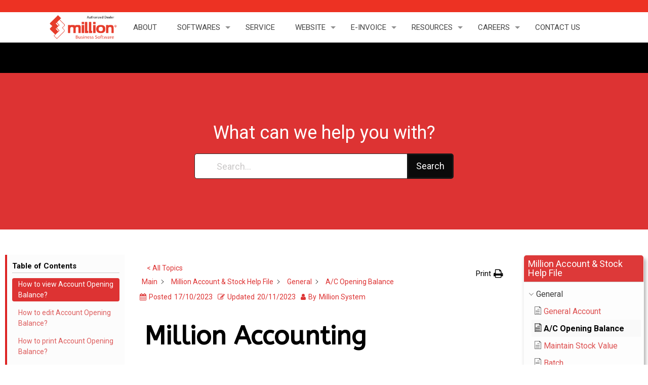

--- FILE ---
content_type: text/html; charset=UTF-8
request_url: https://millionsystem.com.my/user-guide/million-software-help-file/general/a-c-opening-balance/
body_size: 37048
content:
<!DOCTYPE html>
<html class="no-js" lang="en-US" itemscope itemtype="https://schema.org/WebPage">

<!-- head -->
<head>


<meta name="google-adsense-account" content="ca-pub-3324414850834404"> 
<!-- meta -->
<meta charset="UTF-8" />
<meta name="viewport" content="width=device-width, initial-scale=1, maximum-scale=1" />

<link rel="shortcut icon" href="https://millionsystem.com.my/wp-content/uploads/2024/05/favicon.png" />	
<link rel="apple-touch-icon" href="https://millionsystem.com.my/wp-content/uploads/2024/05/favicon.png" />
	

<!-- wp_head() -->
<!-- script | dynamic -->
<script id="mfn-dnmc-config-js">
//<![CDATA[
window.mfn = {mobile_init:1240,nicescroll:40,parallax:"translate3d",responsive:1,retina_js:0};
window.mfn_lightbox = {disable:false,disableMobile:false,title:false,};
window.mfn_sliders = {blog:0,clients:0,offer:0,portfolio:0,shop:0,slider:0,testimonials:0};
//]]>
</script>
<meta name='robots' content='index, follow, max-image-preview:large, max-snippet:-1, max-video-preview:-1' />
	<link rel="preload" as="font" href="https://millionsystem.com.my/wp-content/plugins/echo-knowledge-base/css/fonts/ep_icons.woff?e3s9pc" type="font/woff" crossorigin="anonymous">
	<link rel="preload" as="font" href="https://millionsystem.com.my/wp-content/plugins/echo-knowledge-base/css/fonts/font-awesome/fontawesome-webfont.woff2?v=4.7.0" type="font/woff2" crossorigin="anonymous">  
	<!-- This site is optimized with the Yoast SEO plugin v21.5 - https://yoast.com/wordpress/plugins/seo/ -->
	<title>A/C Opening Balance - Million Software</title>
	<meta name="description" content="Discover the power of accurate financial tracking with Million Accounting Software&#039;s A/C opening balance functionality" />
	<link rel="canonical" href="https://millionsystem.com.my/user-guide/million-software-help-file/general/a-c-opening-balance/" />
	<meta property="og:locale" content="en_US" />
	<meta property="og:type" content="article" />
	<meta property="og:title" content="A/C Opening Balance - Million Software" />
	<meta property="og:description" content="Discover the power of accurate financial tracking with Million Accounting Software&#039;s A/C opening balance functionality" />
	<meta property="og:url" content="https://millionsystem.com.my/user-guide/million-software-help-file/general/a-c-opening-balance/" />
	<meta property="og:site_name" content="Million Software" />
	<meta property="article:publisher" content="https://web.facebook.com/millionsoftware" />
	<meta property="article:modified_time" content="2023-11-20T01:45:25+00:00" />
	<meta property="og:image" content="https://millionsystem.com.my/wp-content/uploads/2023/10/View-AC-Opening-Balance-Pic-1-1024x543.png" />
	<meta name="twitter:card" content="summary_large_image" />
	<meta name="twitter:label1" content="Est. reading time" />
	<meta name="twitter:data1" content="3 minutes" />
	<script type="application/ld+json" class="yoast-schema-graph">{"@context":"https://schema.org","@graph":[{"@type":"WebPage","@id":"https://millionsystem.com.my/user-guide/million-software-help-file/general/a-c-opening-balance/","url":"https://millionsystem.com.my/user-guide/million-software-help-file/general/a-c-opening-balance/","name":"A/C Opening Balance - Million Software","isPartOf":{"@id":"https://millionsystem.com.my/#website"},"primaryImageOfPage":{"@id":"https://millionsystem.com.my/user-guide/million-software-help-file/general/a-c-opening-balance/#primaryimage"},"image":{"@id":"https://millionsystem.com.my/user-guide/million-software-help-file/general/a-c-opening-balance/#primaryimage"},"thumbnailUrl":"https://millionsystem.com.my/wp-content/uploads/2023/10/View-AC-Opening-Balance-Pic-1-1024x543.png","datePublished":"2023-10-17T04:05:25+00:00","dateModified":"2023-11-20T01:45:25+00:00","description":"Discover the power of accurate financial tracking with Million Accounting Software's A/C opening balance functionality","breadcrumb":{"@id":"https://millionsystem.com.my/user-guide/million-software-help-file/general/a-c-opening-balance/#breadcrumb"},"inLanguage":"en-US","potentialAction":[{"@type":"ReadAction","target":["https://millionsystem.com.my/user-guide/million-software-help-file/general/a-c-opening-balance/"]}]},{"@type":"ImageObject","inLanguage":"en-US","@id":"https://millionsystem.com.my/user-guide/million-software-help-file/general/a-c-opening-balance/#primaryimage","url":"https://millionsystem.com.my/wp-content/uploads/2023/10/View-AC-Opening-Balance-Pic-1.png","contentUrl":"https://millionsystem.com.my/wp-content/uploads/2023/10/View-AC-Opening-Balance-Pic-1.png","width":1920,"height":1018,"caption":"View AC Opening Balance Pic 1"},{"@type":"BreadcrumbList","@id":"https://millionsystem.com.my/user-guide/million-software-help-file/general/a-c-opening-balance/#breadcrumb","itemListElement":[{"@type":"ListItem","position":1,"name":"Home","item":"https://millionsystem.com.my/"},{"@type":"ListItem","position":2,"name":"User Guide","item":"https://millionsystem.com.my/user-guide-archive/"},{"@type":"ListItem","position":3,"name":"A/C Opening Balance"}]},{"@type":"WebSite","@id":"https://millionsystem.com.my/#website","url":"https://millionsystem.com.my/","name":"Million Software | Best SME Accounting System in Malaysia","description":"Best SME Acccounting System In Malaysia","publisher":{"@id":"https://millionsystem.com.my/#organization"},"potentialAction":[{"@type":"SearchAction","target":{"@type":"EntryPoint","urlTemplate":"https://millionsystem.com.my/?s={search_term_string}"},"query-input":"required name=search_term_string"}],"inLanguage":"en-US"},{"@type":"Organization","@id":"https://millionsystem.com.my/#organization","name":"SL SOFTWARE SOLUTION SND BHD","alternateName":"Million Accounting Software","url":"https://millionsystem.com.my/","logo":{"@type":"ImageObject","inLanguage":"en-US","@id":"https://millionsystem.com.my/#/schema/logo/image/","url":"https://millionsystem.com.my/wp-content/uploads/2018/11/SL-Logo.jpg","contentUrl":"https://millionsystem.com.my/wp-content/uploads/2018/11/SL-Logo.jpg","width":1846,"height":750,"caption":"SL SOFTWARE SOLUTION SND BHD"},"image":{"@id":"https://millionsystem.com.my/#/schema/logo/image/"},"sameAs":["https://web.facebook.com/millionsoftware"]}]}</script>
	<!-- / Yoast SEO plugin. -->


<link rel='dns-prefetch' href='//fonts.googleapis.com' />
		<!-- This site uses the Google Analytics by MonsterInsights plugin v8.26.0 - Using Analytics tracking - https://www.monsterinsights.com/ -->
							<script src="//www.googletagmanager.com/gtag/js?id=G-00DN0MXLJC"  data-cfasync="false" data-wpfc-render="false" type="text/javascript" async></script>
			<script data-cfasync="false" data-wpfc-render="false" type="text/javascript">
				var mi_version = '8.26.0';
				var mi_track_user = true;
				var mi_no_track_reason = '';
								var MonsterInsightsDefaultLocations = {"page_location":"https:\/\/millionsystem.com.my\/user-guide\/million-software-help-file\/general\/a-c-opening-balance\/"};
				if ( typeof MonsterInsightsPrivacyGuardFilter === 'function' ) {
					var MonsterInsightsLocations = (typeof MonsterInsightsExcludeQuery === 'object') ? MonsterInsightsPrivacyGuardFilter( MonsterInsightsExcludeQuery ) : MonsterInsightsPrivacyGuardFilter( MonsterInsightsDefaultLocations );
				} else {
					var MonsterInsightsLocations = (typeof MonsterInsightsExcludeQuery === 'object') ? MonsterInsightsExcludeQuery : MonsterInsightsDefaultLocations;
				}

								var disableStrs = [
										'ga-disable-G-00DN0MXLJC',
									];

				/* Function to detect opted out users */
				function __gtagTrackerIsOptedOut() {
					for (var index = 0; index < disableStrs.length; index++) {
						if (document.cookie.indexOf(disableStrs[index] + '=true') > -1) {
							return true;
						}
					}

					return false;
				}

				/* Disable tracking if the opt-out cookie exists. */
				if (__gtagTrackerIsOptedOut()) {
					for (var index = 0; index < disableStrs.length; index++) {
						window[disableStrs[index]] = true;
					}
				}

				/* Opt-out function */
				function __gtagTrackerOptout() {
					for (var index = 0; index < disableStrs.length; index++) {
						document.cookie = disableStrs[index] + '=true; expires=Thu, 31 Dec 2099 23:59:59 UTC; path=/';
						window[disableStrs[index]] = true;
					}
				}

				if ('undefined' === typeof gaOptout) {
					function gaOptout() {
						__gtagTrackerOptout();
					}
				}
								window.dataLayer = window.dataLayer || [];

				window.MonsterInsightsDualTracker = {
					helpers: {},
					trackers: {},
				};
				if (mi_track_user) {
					function __gtagDataLayer() {
						dataLayer.push(arguments);
					}

					function __gtagTracker(type, name, parameters) {
						if (!parameters) {
							parameters = {};
						}

						if (parameters.send_to) {
							__gtagDataLayer.apply(null, arguments);
							return;
						}

						if (type === 'event') {
														parameters.send_to = monsterinsights_frontend.v4_id;
							var hookName = name;
							if (typeof parameters['event_category'] !== 'undefined') {
								hookName = parameters['event_category'] + ':' + name;
							}

							if (typeof MonsterInsightsDualTracker.trackers[hookName] !== 'undefined') {
								MonsterInsightsDualTracker.trackers[hookName](parameters);
							} else {
								__gtagDataLayer('event', name, parameters);
							}
							
						} else {
							__gtagDataLayer.apply(null, arguments);
						}
					}

					__gtagTracker('js', new Date());
					__gtagTracker('set', {
						'developer_id.dZGIzZG': true,
											});
					if ( MonsterInsightsLocations.page_location ) {
						__gtagTracker('set', MonsterInsightsLocations);
					}
										__gtagTracker('config', 'G-00DN0MXLJC', {"forceSSL":"true"} );
															window.gtag = __gtagTracker;										(function () {
						/* https://developers.google.com/analytics/devguides/collection/analyticsjs/ */
						/* ga and __gaTracker compatibility shim. */
						var noopfn = function () {
							return null;
						};
						var newtracker = function () {
							return new Tracker();
						};
						var Tracker = function () {
							return null;
						};
						var p = Tracker.prototype;
						p.get = noopfn;
						p.set = noopfn;
						p.send = function () {
							var args = Array.prototype.slice.call(arguments);
							args.unshift('send');
							__gaTracker.apply(null, args);
						};
						var __gaTracker = function () {
							var len = arguments.length;
							if (len === 0) {
								return;
							}
							var f = arguments[len - 1];
							if (typeof f !== 'object' || f === null || typeof f.hitCallback !== 'function') {
								if ('send' === arguments[0]) {
									var hitConverted, hitObject = false, action;
									if ('event' === arguments[1]) {
										if ('undefined' !== typeof arguments[3]) {
											hitObject = {
												'eventAction': arguments[3],
												'eventCategory': arguments[2],
												'eventLabel': arguments[4],
												'value': arguments[5] ? arguments[5] : 1,
											}
										}
									}
									if ('pageview' === arguments[1]) {
										if ('undefined' !== typeof arguments[2]) {
											hitObject = {
												'eventAction': 'page_view',
												'page_path': arguments[2],
											}
										}
									}
									if (typeof arguments[2] === 'object') {
										hitObject = arguments[2];
									}
									if (typeof arguments[5] === 'object') {
										Object.assign(hitObject, arguments[5]);
									}
									if ('undefined' !== typeof arguments[1].hitType) {
										hitObject = arguments[1];
										if ('pageview' === hitObject.hitType) {
											hitObject.eventAction = 'page_view';
										}
									}
									if (hitObject) {
										action = 'timing' === arguments[1].hitType ? 'timing_complete' : hitObject.eventAction;
										hitConverted = mapArgs(hitObject);
										__gtagTracker('event', action, hitConverted);
									}
								}
								return;
							}

							function mapArgs(args) {
								var arg, hit = {};
								var gaMap = {
									'eventCategory': 'event_category',
									'eventAction': 'event_action',
									'eventLabel': 'event_label',
									'eventValue': 'event_value',
									'nonInteraction': 'non_interaction',
									'timingCategory': 'event_category',
									'timingVar': 'name',
									'timingValue': 'value',
									'timingLabel': 'event_label',
									'page': 'page_path',
									'location': 'page_location',
									'title': 'page_title',
									'referrer' : 'page_referrer',
								};
								for (arg in args) {
																		if (!(!args.hasOwnProperty(arg) || !gaMap.hasOwnProperty(arg))) {
										hit[gaMap[arg]] = args[arg];
									} else {
										hit[arg] = args[arg];
									}
								}
								return hit;
							}

							try {
								f.hitCallback();
							} catch (ex) {
							}
						};
						__gaTracker.create = newtracker;
						__gaTracker.getByName = newtracker;
						__gaTracker.getAll = function () {
							return [];
						};
						__gaTracker.remove = noopfn;
						__gaTracker.loaded = true;
						window['__gaTracker'] = __gaTracker;
					})();
									} else {
										console.log("");
					(function () {
						function __gtagTracker() {
							return null;
						}

						window['__gtagTracker'] = __gtagTracker;
						window['gtag'] = __gtagTracker;
					})();
									}
			</script>
				<!-- / Google Analytics by MonsterInsights -->
		<link rel='stylesheet' id='wp-block-library-css' href='https://millionsystem.com.my/wp-includes/css/dist/block-library/style.min.css?ver=6.3.2' type='text/css' media='all' />
<style id='classic-theme-styles-inline-css' type='text/css'>
/*! This file is auto-generated */
.wp-block-button__link{color:#fff;background-color:#32373c;border-radius:9999px;box-shadow:none;text-decoration:none;padding:calc(.667em + 2px) calc(1.333em + 2px);font-size:1.125em}.wp-block-file__button{background:#32373c;color:#fff;text-decoration:none}
</style>
<style id='global-styles-inline-css' type='text/css'>
body{--wp--preset--color--black: #000000;--wp--preset--color--cyan-bluish-gray: #abb8c3;--wp--preset--color--white: #ffffff;--wp--preset--color--pale-pink: #f78da7;--wp--preset--color--vivid-red: #cf2e2e;--wp--preset--color--luminous-vivid-orange: #ff6900;--wp--preset--color--luminous-vivid-amber: #fcb900;--wp--preset--color--light-green-cyan: #7bdcb5;--wp--preset--color--vivid-green-cyan: #00d084;--wp--preset--color--pale-cyan-blue: #8ed1fc;--wp--preset--color--vivid-cyan-blue: #0693e3;--wp--preset--color--vivid-purple: #9b51e0;--wp--preset--gradient--vivid-cyan-blue-to-vivid-purple: linear-gradient(135deg,rgba(6,147,227,1) 0%,rgb(155,81,224) 100%);--wp--preset--gradient--light-green-cyan-to-vivid-green-cyan: linear-gradient(135deg,rgb(122,220,180) 0%,rgb(0,208,130) 100%);--wp--preset--gradient--luminous-vivid-amber-to-luminous-vivid-orange: linear-gradient(135deg,rgba(252,185,0,1) 0%,rgba(255,105,0,1) 100%);--wp--preset--gradient--luminous-vivid-orange-to-vivid-red: linear-gradient(135deg,rgba(255,105,0,1) 0%,rgb(207,46,46) 100%);--wp--preset--gradient--very-light-gray-to-cyan-bluish-gray: linear-gradient(135deg,rgb(238,238,238) 0%,rgb(169,184,195) 100%);--wp--preset--gradient--cool-to-warm-spectrum: linear-gradient(135deg,rgb(74,234,220) 0%,rgb(151,120,209) 20%,rgb(207,42,186) 40%,rgb(238,44,130) 60%,rgb(251,105,98) 80%,rgb(254,248,76) 100%);--wp--preset--gradient--blush-light-purple: linear-gradient(135deg,rgb(255,206,236) 0%,rgb(152,150,240) 100%);--wp--preset--gradient--blush-bordeaux: linear-gradient(135deg,rgb(254,205,165) 0%,rgb(254,45,45) 50%,rgb(107,0,62) 100%);--wp--preset--gradient--luminous-dusk: linear-gradient(135deg,rgb(255,203,112) 0%,rgb(199,81,192) 50%,rgb(65,88,208) 100%);--wp--preset--gradient--pale-ocean: linear-gradient(135deg,rgb(255,245,203) 0%,rgb(182,227,212) 50%,rgb(51,167,181) 100%);--wp--preset--gradient--electric-grass: linear-gradient(135deg,rgb(202,248,128) 0%,rgb(113,206,126) 100%);--wp--preset--gradient--midnight: linear-gradient(135deg,rgb(2,3,129) 0%,rgb(40,116,252) 100%);--wp--preset--font-size--small: 13px;--wp--preset--font-size--medium: 20px;--wp--preset--font-size--large: 36px;--wp--preset--font-size--x-large: 42px;--wp--preset--spacing--20: 0.44rem;--wp--preset--spacing--30: 0.67rem;--wp--preset--spacing--40: 1rem;--wp--preset--spacing--50: 1.5rem;--wp--preset--spacing--60: 2.25rem;--wp--preset--spacing--70: 3.38rem;--wp--preset--spacing--80: 5.06rem;--wp--preset--shadow--natural: 6px 6px 9px rgba(0, 0, 0, 0.2);--wp--preset--shadow--deep: 12px 12px 50px rgba(0, 0, 0, 0.4);--wp--preset--shadow--sharp: 6px 6px 0px rgba(0, 0, 0, 0.2);--wp--preset--shadow--outlined: 6px 6px 0px -3px rgba(255, 255, 255, 1), 6px 6px rgba(0, 0, 0, 1);--wp--preset--shadow--crisp: 6px 6px 0px rgba(0, 0, 0, 1);}:where(.is-layout-flex){gap: 0.5em;}:where(.is-layout-grid){gap: 0.5em;}body .is-layout-flow > .alignleft{float: left;margin-inline-start: 0;margin-inline-end: 2em;}body .is-layout-flow > .alignright{float: right;margin-inline-start: 2em;margin-inline-end: 0;}body .is-layout-flow > .aligncenter{margin-left: auto !important;margin-right: auto !important;}body .is-layout-constrained > .alignleft{float: left;margin-inline-start: 0;margin-inline-end: 2em;}body .is-layout-constrained > .alignright{float: right;margin-inline-start: 2em;margin-inline-end: 0;}body .is-layout-constrained > .aligncenter{margin-left: auto !important;margin-right: auto !important;}body .is-layout-constrained > :where(:not(.alignleft):not(.alignright):not(.alignfull)){max-width: var(--wp--style--global--content-size);margin-left: auto !important;margin-right: auto !important;}body .is-layout-constrained > .alignwide{max-width: var(--wp--style--global--wide-size);}body .is-layout-flex{display: flex;}body .is-layout-flex{flex-wrap: wrap;align-items: center;}body .is-layout-flex > *{margin: 0;}body .is-layout-grid{display: grid;}body .is-layout-grid > *{margin: 0;}:where(.wp-block-columns.is-layout-flex){gap: 2em;}:where(.wp-block-columns.is-layout-grid){gap: 2em;}:where(.wp-block-post-template.is-layout-flex){gap: 1.25em;}:where(.wp-block-post-template.is-layout-grid){gap: 1.25em;}.has-black-color{color: var(--wp--preset--color--black) !important;}.has-cyan-bluish-gray-color{color: var(--wp--preset--color--cyan-bluish-gray) !important;}.has-white-color{color: var(--wp--preset--color--white) !important;}.has-pale-pink-color{color: var(--wp--preset--color--pale-pink) !important;}.has-vivid-red-color{color: var(--wp--preset--color--vivid-red) !important;}.has-luminous-vivid-orange-color{color: var(--wp--preset--color--luminous-vivid-orange) !important;}.has-luminous-vivid-amber-color{color: var(--wp--preset--color--luminous-vivid-amber) !important;}.has-light-green-cyan-color{color: var(--wp--preset--color--light-green-cyan) !important;}.has-vivid-green-cyan-color{color: var(--wp--preset--color--vivid-green-cyan) !important;}.has-pale-cyan-blue-color{color: var(--wp--preset--color--pale-cyan-blue) !important;}.has-vivid-cyan-blue-color{color: var(--wp--preset--color--vivid-cyan-blue) !important;}.has-vivid-purple-color{color: var(--wp--preset--color--vivid-purple) !important;}.has-black-background-color{background-color: var(--wp--preset--color--black) !important;}.has-cyan-bluish-gray-background-color{background-color: var(--wp--preset--color--cyan-bluish-gray) !important;}.has-white-background-color{background-color: var(--wp--preset--color--white) !important;}.has-pale-pink-background-color{background-color: var(--wp--preset--color--pale-pink) !important;}.has-vivid-red-background-color{background-color: var(--wp--preset--color--vivid-red) !important;}.has-luminous-vivid-orange-background-color{background-color: var(--wp--preset--color--luminous-vivid-orange) !important;}.has-luminous-vivid-amber-background-color{background-color: var(--wp--preset--color--luminous-vivid-amber) !important;}.has-light-green-cyan-background-color{background-color: var(--wp--preset--color--light-green-cyan) !important;}.has-vivid-green-cyan-background-color{background-color: var(--wp--preset--color--vivid-green-cyan) !important;}.has-pale-cyan-blue-background-color{background-color: var(--wp--preset--color--pale-cyan-blue) !important;}.has-vivid-cyan-blue-background-color{background-color: var(--wp--preset--color--vivid-cyan-blue) !important;}.has-vivid-purple-background-color{background-color: var(--wp--preset--color--vivid-purple) !important;}.has-black-border-color{border-color: var(--wp--preset--color--black) !important;}.has-cyan-bluish-gray-border-color{border-color: var(--wp--preset--color--cyan-bluish-gray) !important;}.has-white-border-color{border-color: var(--wp--preset--color--white) !important;}.has-pale-pink-border-color{border-color: var(--wp--preset--color--pale-pink) !important;}.has-vivid-red-border-color{border-color: var(--wp--preset--color--vivid-red) !important;}.has-luminous-vivid-orange-border-color{border-color: var(--wp--preset--color--luminous-vivid-orange) !important;}.has-luminous-vivid-amber-border-color{border-color: var(--wp--preset--color--luminous-vivid-amber) !important;}.has-light-green-cyan-border-color{border-color: var(--wp--preset--color--light-green-cyan) !important;}.has-vivid-green-cyan-border-color{border-color: var(--wp--preset--color--vivid-green-cyan) !important;}.has-pale-cyan-blue-border-color{border-color: var(--wp--preset--color--pale-cyan-blue) !important;}.has-vivid-cyan-blue-border-color{border-color: var(--wp--preset--color--vivid-cyan-blue) !important;}.has-vivid-purple-border-color{border-color: var(--wp--preset--color--vivid-purple) !important;}.has-vivid-cyan-blue-to-vivid-purple-gradient-background{background: var(--wp--preset--gradient--vivid-cyan-blue-to-vivid-purple) !important;}.has-light-green-cyan-to-vivid-green-cyan-gradient-background{background: var(--wp--preset--gradient--light-green-cyan-to-vivid-green-cyan) !important;}.has-luminous-vivid-amber-to-luminous-vivid-orange-gradient-background{background: var(--wp--preset--gradient--luminous-vivid-amber-to-luminous-vivid-orange) !important;}.has-luminous-vivid-orange-to-vivid-red-gradient-background{background: var(--wp--preset--gradient--luminous-vivid-orange-to-vivid-red) !important;}.has-very-light-gray-to-cyan-bluish-gray-gradient-background{background: var(--wp--preset--gradient--very-light-gray-to-cyan-bluish-gray) !important;}.has-cool-to-warm-spectrum-gradient-background{background: var(--wp--preset--gradient--cool-to-warm-spectrum) !important;}.has-blush-light-purple-gradient-background{background: var(--wp--preset--gradient--blush-light-purple) !important;}.has-blush-bordeaux-gradient-background{background: var(--wp--preset--gradient--blush-bordeaux) !important;}.has-luminous-dusk-gradient-background{background: var(--wp--preset--gradient--luminous-dusk) !important;}.has-pale-ocean-gradient-background{background: var(--wp--preset--gradient--pale-ocean) !important;}.has-electric-grass-gradient-background{background: var(--wp--preset--gradient--electric-grass) !important;}.has-midnight-gradient-background{background: var(--wp--preset--gradient--midnight) !important;}.has-small-font-size{font-size: var(--wp--preset--font-size--small) !important;}.has-medium-font-size{font-size: var(--wp--preset--font-size--medium) !important;}.has-large-font-size{font-size: var(--wp--preset--font-size--large) !important;}.has-x-large-font-size{font-size: var(--wp--preset--font-size--x-large) !important;}
.wp-block-navigation a:where(:not(.wp-element-button)){color: inherit;}
:where(.wp-block-post-template.is-layout-flex){gap: 1.25em;}:where(.wp-block-post-template.is-layout-grid){gap: 1.25em;}
:where(.wp-block-columns.is-layout-flex){gap: 2em;}:where(.wp-block-columns.is-layout-grid){gap: 2em;}
.wp-block-pullquote{font-size: 1.5em;line-height: 1.6;}
</style>
<link rel='stylesheet' id='style-css' href='https://millionsystem.com.my/wp-content/themes/betheme/style.css?ver=20.6' type='text/css' media='all' />
<link rel='stylesheet' id='mfn-base-css' href='https://millionsystem.com.my/wp-content/themes/betheme/css/base.css?ver=20.6' type='text/css' media='all' />
<link rel='stylesheet' id='mfn-layout-css' href='https://millionsystem.com.my/wp-content/themes/betheme/css/layout.css?ver=20.6' type='text/css' media='all' />
<link rel='stylesheet' id='mfn-shortcodes-css' href='https://millionsystem.com.my/wp-content/themes/betheme/css/shortcodes.css?ver=20.6' type='text/css' media='all' />
<link rel='stylesheet' id='mfn-animations-css' href='https://millionsystem.com.my/wp-content/themes/betheme/assets/animations/animations.min.css?ver=20.6' type='text/css' media='all' />
<link rel='stylesheet' id='mfn-jquery-ui-css' href='https://millionsystem.com.my/wp-content/themes/betheme/assets/ui/jquery.ui.all.css?ver=20.6' type='text/css' media='all' />
<link rel='stylesheet' id='mfn-jplayer-css' href='https://millionsystem.com.my/wp-content/themes/betheme/assets/jplayer/css/jplayer.blue.monday.css?ver=20.6' type='text/css' media='all' />
<link rel='stylesheet' id='mfn-responsive-css' href='https://millionsystem.com.my/wp-content/themes/betheme/css/responsive.css?ver=20.6' type='text/css' media='all' />
<link rel='stylesheet' id='Roboto-css' href='https://fonts.googleapis.com/css?family=Roboto%3A1%2C300%2C400%2C400italic%2C500%2C700%2C700italic&#038;ver=6.3.2' type='text/css' media='all' />
<link rel='stylesheet' id='elementor-icons-ekiticons-css' href='https://millionsystem.com.my/wp-content/plugins/elementskit-lite/modules/elementskit-icon-pack/assets/css/ekiticons.css?ver=3.0.0' type='text/css' media='all' />
<link rel='stylesheet' id='elementor-icons-css' href='https://millionsystem.com.my/wp-content/plugins/elementor/assets/lib/eicons/css/elementor-icons.min.css?ver=5.23.0' type='text/css' media='all' />
<link rel='stylesheet' id='elementor-frontend-css' href='https://millionsystem.com.my/wp-content/plugins/elementor/assets/css/frontend-lite.min.css?ver=3.17.2' type='text/css' media='all' />
<link rel='stylesheet' id='swiper-css' href='https://millionsystem.com.my/wp-content/plugins/elementor/assets/lib/swiper/v8/css/swiper.min.css?ver=8.4.5' type='text/css' media='all' />
<link rel='stylesheet' id='elementor-post-25604-css' href='https://millionsystem.com.my/wp-content/uploads/elementor/css/post-25604.css?ver=1718872613' type='text/css' media='all' />
<link rel='stylesheet' id='elementor-global-css' href='https://millionsystem.com.my/wp-content/uploads/elementor/css/global.css?ver=1699158661' type='text/css' media='all' />
<link rel='stylesheet' id='elementor-post-26851-css' href='https://millionsystem.com.my/wp-content/uploads/elementor/css/post-26851.css?ver=1700443340' type='text/css' media='all' />
<link rel='stylesheet' id='ekit-widget-styles-css' href='https://millionsystem.com.my/wp-content/plugins/elementskit-lite/widgets/init/assets/css/widget-styles.css?ver=3.0.0' type='text/css' media='all' />
<link rel='stylesheet' id='ekit-responsive-css' href='https://millionsystem.com.my/wp-content/plugins/elementskit-lite/widgets/init/assets/css/responsive.css?ver=3.0.0' type='text/css' media='all' />
<link rel='stylesheet' id='eael-general-css' href='https://millionsystem.com.my/wp-content/plugins/essential-addons-for-elementor-lite/assets/front-end/css/view/general.min.css?ver=5.8.13' type='text/css' media='all' />
<link rel='stylesheet' id='epkb-icon-fonts-css' href='https://millionsystem.com.my/wp-content/plugins/echo-knowledge-base/css/epkb-icon-fonts.min.css?ver=11.0.1' type='text/css' media='all' />
<link rel='stylesheet' id='epkb-ap-frontend-layout-vital-css' href='https://millionsystem.com.my/wp-content/plugins/echo-knowledge-base/css/ap-frontend-layout-vital.min.css?ver=11.0.1' type='text/css' media='all' />
<link rel='stylesheet' id='epkb-ap-frontend-layout-css' href='https://millionsystem.com.my/wp-content/plugins/echo-knowledge-base/css/ap-frontend-layout.min.css?ver=11.0.1' type='text/css' media='all' />
<style id='epkb-ap-frontend-layout-inline-css' type='text/css'>
 #epkb-sidebar-container-v2 .epkb-category-level-2-3 .epkb-category-level-2-3__cat-name{font-family:inherit;font-weight:inherit;font-size:inherit;color:#3a3a3a!important;}#wpadminbar #wp-admin-bar-epkb-edit-mode-button>.ab-item:before{content:"\f118";top:2px;float:left;font:normal 20px/1 dashicons;speak:none;padding:4px 0;-webkit-font-smoothing:antialiased;-moz-osx-font-smoothing:grayscale;background-image:none !important;margin-right:6px;color:#4391F3;}#wpadminbar #wp-admin-bar-epkb-edit-mode-button>.ab-item:hover:before{color:#4391F3;}
</style>
<link rel='stylesheet' id='google-fonts-1-css' href='https://fonts.googleapis.com/css?family=Roboto%3A100%2C100italic%2C200%2C200italic%2C300%2C300italic%2C400%2C400italic%2C500%2C500italic%2C600%2C600italic%2C700%2C700italic%2C800%2C800italic%2C900%2C900italic%7CRoboto+Slab%3A100%2C100italic%2C200%2C200italic%2C300%2C300italic%2C400%2C400italic%2C500%2C500italic%2C600%2C600italic%2C700%2C700italic%2C800%2C800italic%2C900%2C900italic%7CABeeZee%3A100%2C100italic%2C200%2C200italic%2C300%2C300italic%2C400%2C400italic%2C500%2C500italic%2C600%2C600italic%2C700%2C700italic%2C800%2C800italic%2C900%2C900italic&#038;display=swap&#038;ver=6.3.2' type='text/css' media='all' />
<link rel="preconnect" href="https://fonts.gstatic.com/" crossorigin><script type='text/javascript' src='https://millionsystem.com.my/wp-content/plugins/google-analytics-for-wordpress/assets/js/frontend-gtag.min.js?ver=8.26.0' id='monsterinsights-frontend-script-js'></script>
<script data-cfasync="false" data-wpfc-render="false" type="text/javascript" id='monsterinsights-frontend-script-js-extra'>/* <![CDATA[ */
var monsterinsights_frontend = {"js_events_tracking":"true","download_extensions":"doc,pdf,ppt,zip,xls,docx,pptx,xlsx","inbound_paths":"[]","home_url":"https:\/\/millionsystem.com.my","hash_tracking":"false","v4_id":"G-00DN0MXLJC"};/* ]]> */
</script>
<script type='text/javascript' src='https://millionsystem.com.my/wp-includes/js/jquery/jquery.min.js?ver=3.7.0' id='jquery-core-js'></script>
<script type='text/javascript' src='https://millionsystem.com.my/wp-includes/js/jquery/jquery-migrate.min.js?ver=3.4.1' id='jquery-migrate-js'></script>
<script type='text/javascript' id='epkb-public-scripts-js-extra'>
/* <![CDATA[ */
var epkb_vars = {"ajaxurl":"\/wp-admin\/admin-ajax.php","msg_try_again":"Please try again later.","error_occurred":"Error occurred (16)","not_saved":"Error occurred (6)","unknown_error":"Unknown error (17)","reload_try_again":"Please reload the page and try again.","save_config":"Saving configuration","input_required":"Input is required","load_template":"Loading Template...","nonce":"878e2970ab","toc_editor_msg":"The TOC is not displayed because there are no matching headers in the article."};
/* ]]> */
</script>
<script type='text/javascript' src='https://millionsystem.com.my/wp-content/plugins/echo-knowledge-base/js/public-scripts.min.js?ver=11.0.1' id='epkb-public-scripts-js'></script>
<!-- start Simple Custom CSS and JS -->
<style type="text/css">
.wp-block-search__button{color: white;background-color: red;padding: 2px 30px 2px 20px;}
</style>
<!-- end Simple Custom CSS and JS -->
<!-- start Simple Custom CSS and JS -->
<style type="text/css">
.epkb-hide-text {
	color: red !important;
}
.epkb-show-text{
	color: red !important;
}
/*.epkb-show-all-articles {
	color: red !important;
}*/</style>
<!-- end Simple Custom CSS and JS -->
<!-- start Simple Custom CSS and JS -->
<style type="text/css">
#wpforms-submit-26509  {
  width: 100px;
  height:50px;
  color: white;
  background-color: red !important;
  font-size: 17px;
}
#wpforms-submit-26509 :hover {
  font-weight: 600;
  width: 200px;
  color: black;
  background-color: #CFA60F;
  border-radius: 0%;
}

</style>
<!-- end Simple Custom CSS and JS -->
<!-- start Simple Custom CSS and JS -->
<style type="text/css">
#wpforms-submit-25712  {
  width: 100px;
  height:50px;
  color: white;
  background-color: red !important;
  font-size: 20px;
}
#wpforms-submit-25712 :hover {
  font-weight: 600;
  width: 200px;
  color: black;
  background-color: #CFA60F;
  border-radius: 0%;
}

</style>
<!-- end Simple Custom CSS and JS -->
<!-- style | dynamic -->
<style id="mfn-dnmc-style-css">
@media only screen and (min-width: 1240px) {body:not(.header-simple) #Top_bar #menu{display:block!important}.tr-menu #Top_bar #menu{background:none!important}#Top_bar .menu > li > ul.mfn-megamenu{width:984px}#Top_bar .menu > li > ul.mfn-megamenu > li{float:left}#Top_bar .menu > li > ul.mfn-megamenu > li.mfn-megamenu-cols-1{width:100%}#Top_bar .menu > li > ul.mfn-megamenu > li.mfn-megamenu-cols-2{width:50%}#Top_bar .menu > li > ul.mfn-megamenu > li.mfn-megamenu-cols-3{width:33.33%}#Top_bar .menu > li > ul.mfn-megamenu > li.mfn-megamenu-cols-4{width:25%}#Top_bar .menu > li > ul.mfn-megamenu > li.mfn-megamenu-cols-5{width:20%}#Top_bar .menu > li > ul.mfn-megamenu > li.mfn-megamenu-cols-6{width:16.66%}#Top_bar .menu > li > ul.mfn-megamenu > li > ul{display:block!important;position:inherit;left:auto;top:auto;border-width:0 1px 0 0}#Top_bar .menu > li > ul.mfn-megamenu > li:last-child > ul{border:0}#Top_bar .menu > li > ul.mfn-megamenu > li > ul li{width:auto}#Top_bar .menu > li > ul.mfn-megamenu a.mfn-megamenu-title{text-transform:uppercase;font-weight:400;background:none}#Top_bar .menu > li > ul.mfn-megamenu a .menu-arrow{display:none}.menuo-right #Top_bar .menu > li > ul.mfn-megamenu{left:auto;right:0}.menuo-right #Top_bar .menu > li > ul.mfn-megamenu-bg{box-sizing:border-box}#Top_bar .menu > li > ul.mfn-megamenu-bg{padding:20px 166px 20px 20px;background-repeat:no-repeat;background-position:right bottom}.rtl #Top_bar .menu > li > ul.mfn-megamenu-bg{padding-left:166px;padding-right:20px;background-position:left bottom}#Top_bar .menu > li > ul.mfn-megamenu-bg > li{background:none}#Top_bar .menu > li > ul.mfn-megamenu-bg > li a{border:none}#Top_bar .menu > li > ul.mfn-megamenu-bg > li > ul{background:none!important;-webkit-box-shadow:0 0 0 0;-moz-box-shadow:0 0 0 0;box-shadow:0 0 0 0}.mm-vertical #Top_bar .container{position:relative;}.mm-vertical #Top_bar .top_bar_left{position:static;}.mm-vertical #Top_bar .menu > li ul{box-shadow:0 0 0 0 transparent!important;background-image:none;}.mm-vertical #Top_bar .menu > li > ul.mfn-megamenu{width:98%!important;margin:0 1%;padding:20px 0;}.mm-vertical.header-plain #Top_bar .menu > li > ul.mfn-megamenu{width:100%!important;margin:0;}.mm-vertical #Top_bar .menu > li > ul.mfn-megamenu > li{display:table-cell;float:none!important;width:10%;padding:0 15px;border-right:1px solid rgba(0, 0, 0, 0.05);}.mm-vertical #Top_bar .menu > li > ul.mfn-megamenu > li:last-child{border-right-width:0}.mm-vertical #Top_bar .menu > li > ul.mfn-megamenu > li.hide-border{border-right-width:0}.mm-vertical #Top_bar .menu > li > ul.mfn-megamenu > li a{border-bottom-width:0;padding:9px 15px;line-height:120%;}.mm-vertical #Top_bar .menu > li > ul.mfn-megamenu a.mfn-megamenu-title{font-weight:700;}.rtl .mm-vertical #Top_bar .menu > li > ul.mfn-megamenu > li:first-child{border-right-width:0}.rtl .mm-vertical #Top_bar .menu > li > ul.mfn-megamenu > li:last-child{border-right-width:1px}#Header_creative #Top_bar .menu > li > ul.mfn-megamenu{width:980px!important;margin:0;}.header-plain:not(.menuo-right) #Header .top_bar_left{width:auto!important}.header-stack.header-center #Top_bar #menu{display:inline-block!important}.header-simple #Top_bar #menu{display:none;height:auto;width:300px;bottom:auto;top:100%;right:1px;position:absolute;margin:0}.header-simple #Header a.responsive-menu-toggle{display:block;right:10px}.header-simple #Top_bar #menu > ul{width:100%;float:left}.header-simple #Top_bar #menu ul li{width:100%;padding-bottom:0;border-right:0;position:relative}.header-simple #Top_bar #menu ul li a{padding:0 20px;margin:0;display:block;height:auto;line-height:normal;border:none}.header-simple #Top_bar #menu ul li a:after{display:none}.header-simple #Top_bar #menu ul li a span{border:none;line-height:44px;display:inline;padding:0}.header-simple #Top_bar #menu ul li.submenu .menu-toggle{display:block;position:absolute;right:0;top:0;width:44px;height:44px;line-height:44px;font-size:30px;font-weight:300;text-align:center;cursor:pointer;color:#444;opacity:0.33;}.header-simple #Top_bar #menu ul li.submenu .menu-toggle:after{content:"+"}.header-simple #Top_bar #menu ul li.hover > .menu-toggle:after{content:"-"}.header-simple #Top_bar #menu ul li.hover a{border-bottom:0}.header-simple #Top_bar #menu ul.mfn-megamenu li .menu-toggle{display:none}.header-simple #Top_bar #menu ul li ul{position:relative!important;left:0!important;top:0;padding:0;margin:0!important;width:auto!important;background-image:none}.header-simple #Top_bar #menu ul li ul li{width:100%!important;display:block;padding:0;}.header-simple #Top_bar #menu ul li ul li a{padding:0 20px 0 30px}.header-simple #Top_bar #menu ul li ul li a .menu-arrow{display:none}.header-simple #Top_bar #menu ul li ul li a span{padding:0}.header-simple #Top_bar #menu ul li ul li a span:after{display:none!important}.header-simple #Top_bar .menu > li > ul.mfn-megamenu a.mfn-megamenu-title{text-transform:uppercase;font-weight:400}.header-simple #Top_bar .menu > li > ul.mfn-megamenu > li > ul{display:block!important;position:inherit;left:auto;top:auto}.header-simple #Top_bar #menu ul li ul li ul{border-left:0!important;padding:0;top:0}.header-simple #Top_bar #menu ul li ul li ul li a{padding:0 20px 0 40px}.rtl.header-simple #Top_bar #menu{left:1px;right:auto}.rtl.header-simple #Top_bar a.responsive-menu-toggle{left:10px;right:auto}.rtl.header-simple #Top_bar #menu ul li.submenu .menu-toggle{left:0;right:auto}.rtl.header-simple #Top_bar #menu ul li ul{left:auto!important;right:0!important}.rtl.header-simple #Top_bar #menu ul li ul li a{padding:0 30px 0 20px}.rtl.header-simple #Top_bar #menu ul li ul li ul li a{padding:0 40px 0 20px}.menu-highlight #Top_bar .menu > li{margin:0 2px}.menu-highlight:not(.header-creative) #Top_bar .menu > li > a{margin:20px 0;padding:0;-webkit-border-radius:5px;border-radius:5px}.menu-highlight #Top_bar .menu > li > a:after{display:none}.menu-highlight #Top_bar .menu > li > a span:not(.description){line-height:50px}.menu-highlight #Top_bar .menu > li > a span.description{display:none}.menu-highlight.header-stack #Top_bar .menu > li > a{margin:10px 0!important}.menu-highlight.header-stack #Top_bar .menu > li > a span:not(.description){line-height:40px}.menu-highlight.header-transparent #Top_bar .menu > li > a{margin:5px 0}.menu-highlight.header-simple #Top_bar #menu ul li,.menu-highlight.header-creative #Top_bar #menu ul li{margin:0}.menu-highlight.header-simple #Top_bar #menu ul li > a,.menu-highlight.header-creative #Top_bar #menu ul li > a{-webkit-border-radius:0;border-radius:0}.menu-highlight:not(.header-fixed):not(.header-simple) #Top_bar.is-sticky .menu > li > a{margin:10px 0!important;padding:5px 0!important}.menu-highlight:not(.header-fixed):not(.header-simple) #Top_bar.is-sticky .menu > li > a span{line-height:30px!important}.header-modern.menu-highlight.menuo-right .menu_wrapper{margin-right:20px}.menu-line-below #Top_bar .menu > li > a:after{top:auto;bottom:-4px}.menu-line-below #Top_bar.is-sticky .menu > li > a:after{top:auto;bottom:-4px}.menu-line-below-80 #Top_bar:not(.is-sticky) .menu > li > a:after{height:4px;left:10%;top:50%;margin-top:20px;width:80%}.menu-line-below-80-1 #Top_bar:not(.is-sticky) .menu > li > a:after{height:1px;left:10%;top:50%;margin-top:20px;width:80%}.menu-link-color #Top_bar .menu > li > a:after{display:none!important}.menu-arrow-top #Top_bar .menu > li > a:after{background:none repeat scroll 0 0 rgba(0,0,0,0)!important;border-color:#ccc transparent transparent;border-style:solid;border-width:7px 7px 0;display:block;height:0;left:50%;margin-left:-7px;top:0!important;width:0}.menu-arrow-top.header-transparent #Top_bar .menu > li > a:after,.menu-arrow-top.header-plain #Top_bar .menu > li > a:after{display:none}.menu-arrow-top #Top_bar.is-sticky .menu > li > a:after{top:0!important}.menu-arrow-bottom #Top_bar .menu > li > a:after{background:none!important;border-color:transparent transparent #ccc;border-style:solid;border-width:0 7px 7px;display:block;height:0;left:50%;margin-left:-7px;top:auto;bottom:0;width:0}.menu-arrow-bottom.header-transparent #Top_bar .menu > li > a:after,.menu-arrow-bottom.header-plain #Top_bar .menu > li > a:after{display:none}.menu-arrow-bottom #Top_bar.is-sticky .menu > li > a:after{top:auto;bottom:0}.menuo-no-borders #Top_bar .menu > li > a span:not(.description){border-right-width:0}.menuo-no-borders #Header_creative #Top_bar .menu > li > a span{border-bottom-width:0}.menuo-right #Top_bar .menu_wrapper{float:right}.menuo-right.header-stack:not(.header-center) #Top_bar .menu_wrapper{margin-right:150px}body.header-creative{padding-left:50px}body.header-creative.header-open{padding-left:250px}body.error404,body.under-construction,body.template-blank{padding-left:0!important}.header-creative.footer-fixed #Footer,.header-creative.footer-sliding #Footer,.header-creative.footer-stick #Footer.is-sticky{box-sizing:border-box;padding-left:50px;}.header-open.footer-fixed #Footer,.header-open.footer-sliding #Footer,.header-creative.footer-stick #Footer.is-sticky{padding-left:250px;}.header-rtl.header-creative.footer-fixed #Footer,.header-rtl.header-creative.footer-sliding #Footer,.header-rtl.header-creative.footer-stick #Footer.is-sticky{padding-left:0;padding-right:50px;}.header-rtl.header-open.footer-fixed #Footer,.header-rtl.header-open.footer-sliding #Footer,.header-rtl.header-creative.footer-stick #Footer.is-sticky{padding-right:250px;}#Header_creative{background:#fff;position:fixed;width:250px;height:100%;left:-200px;top:0;z-index:9002;-webkit-box-shadow:2px 0 4px 2px rgba(0,0,0,.15);box-shadow:2px 0 4px 2px rgba(0,0,0,.15)}#Header_creative .container{width:100%}#Header_creative .creative-wrapper{opacity:0;margin-right:50px}#Header_creative a.creative-menu-toggle{display:block;width:34px;height:34px;line-height:34px;font-size:22px;text-align:center;position:absolute;top:10px;right:8px;border-radius:3px}.admin-bar #Header_creative a.creative-menu-toggle{top:42px}#Header_creative #Top_bar{position:static;width:100%}#Header_creative #Top_bar .top_bar_left{width:100%!important;float:none}#Header_creative #Top_bar .top_bar_right{width:100%!important;float:none;height:auto;margin-bottom:35px;text-align:center;padding:0 20px;top:0;-webkit-box-sizing:border-box;-moz-box-sizing:border-box;box-sizing:border-box}#Header_creative #Top_bar .top_bar_right:before{display:none}#Header_creative #Top_bar .top_bar_right_wrapper{top:0}#Header_creative #Top_bar .logo{float:none;text-align:center;margin:15px 0}#Header_creative #Top_bar .menu_wrapper{float:none;margin:0 0 30px}#Header_creative #Top_bar .menu > li{width:100%;float:none;position:relative}#Header_creative #Top_bar .menu > li > a{padding:0;text-align:center}#Header_creative #Top_bar .menu > li > a:after{display:none}#Header_creative #Top_bar .menu > li > a span{border-right:0;border-bottom-width:1px;line-height:38px}#Header_creative #Top_bar .menu li ul{left:100%;right:auto;top:0;box-shadow:2px 2px 2px 0 rgba(0,0,0,0.03);-webkit-box-shadow:2px 2px 2px 0 rgba(0,0,0,0.03)}#Header_creative #Top_bar .menu > li > ul.mfn-megamenu{width:700px!important;}#Header_creative #Top_bar .menu > li > ul.mfn-megamenu > li > ul{left:0}#Header_creative #Top_bar .menu li ul li a{padding-top:9px;padding-bottom:8px}#Header_creative #Top_bar .menu li ul li ul{top:0!important}#Header_creative #Top_bar .menu > li > a span.description{display:block;font-size:13px;line-height:28px!important;clear:both}#Header_creative #Top_bar .search_wrapper{left:100%;top:auto;bottom:0}#Header_creative #Top_bar a#header_cart{display:inline-block;float:none;top:3px}#Header_creative #Top_bar a#search_button{display:inline-block;float:none;top:3px}#Header_creative #Top_bar .wpml-languages{display:inline-block;float:none;top:0}#Header_creative #Top_bar .wpml-languages.enabled:hover a.active{padding-bottom:9px}#Header_creative #Top_bar a.button.action_button{display:inline-block;float:none;top:16px;margin:0}#Header_creative #Top_bar .banner_wrapper{display:block;text-align:center}#Header_creative #Top_bar .banner_wrapper img{max-width:100%;height:auto;display:inline-block}#Header_creative #Action_bar{position:absolute;bottom:0;top:auto;clear:both;padding:0 20px;-webkit-box-sizing:border-box;-moz-box-sizing:border-box;box-sizing:border-box}#Header_creative #Action_bar .social{float:none;text-align:center;padding:5px 0 15px}#Header_creative #Action_bar .social li{margin-bottom:2px}#Header_creative .social li a{color:rgba(0,0,0,.5)}#Header_creative .social li a:hover{color:#000}#Header_creative .creative-social{position:absolute;bottom:10px;right:0;width:50px}#Header_creative .creative-social li{display:block;float:none;width:100%;text-align:center;margin-bottom:5px}.header-creative .fixed-nav.fixed-nav-prev{margin-left:50px}.header-creative.header-open .fixed-nav.fixed-nav-prev{margin-left:250px}.menuo-last #Header_creative #Top_bar .menu li.last ul{top:auto;bottom:0}.header-open #Header_creative{left:0}.header-open #Header_creative .creative-wrapper{opacity:1;margin:0!important;}.header-open #Header_creative .creative-menu-toggle,.header-open #Header_creative .creative-social{display:none}body.header-rtl.header-creative{padding-left:0;padding-right:50px}.header-rtl #Header_creative{left:auto;right:-200px}.header-rtl.nice-scroll #Header_creative{margin-right:10px}.header-rtl #Header_creative .creative-wrapper{margin-left:50px;margin-right:0}.header-rtl #Header_creative a.creative-menu-toggle{left:8px;right:auto}.header-rtl #Header_creative .creative-social{left:0;right:auto}.header-rtl #Footer #back_to_top.sticky{right:125px}.header-rtl #popup_contact{right:70px}.header-rtl #Header_creative #Top_bar .menu li ul{left:auto;right:100%}.header-rtl #Header_creative #Top_bar .search_wrapper{left:auto;right:100%;}.header-rtl .fixed-nav.fixed-nav-prev{margin-left:0!important}.header-rtl .fixed-nav.fixed-nav-next{margin-right:50px}body.header-rtl.header-creative.header-open{padding-left:0;padding-right:250px!important}.header-rtl.header-open #Header_creative{left:auto;right:0}.header-rtl.header-open #Footer #back_to_top.sticky{right:325px}.header-rtl.header-open #popup_contact{right:270px}.header-rtl.header-open .fixed-nav.fixed-nav-next{margin-right:250px}#Header_creative.active{left:-1px;}.header-rtl #Header_creative.active{left:auto;right:-1px;}#Header_creative.active .creative-wrapper{opacity:1;margin:0}.header-creative .vc_row[data-vc-full-width]{padding-left:50px}.header-creative.header-open .vc_row[data-vc-full-width]{padding-left:250px}.header-open .vc_parallax .vc_parallax-inner { left:auto; width: calc(100% - 250px); }.header-open.header-rtl .vc_parallax .vc_parallax-inner { left:0; right:auto; }#Header_creative.scroll{height:100%;overflow-y:auto}#Header_creative.scroll:not(.dropdown) .menu li ul{display:none!important}#Header_creative.scroll #Action_bar{position:static}#Header_creative.dropdown{outline:none}#Header_creative.dropdown #Top_bar .menu_wrapper{float:left}#Header_creative.dropdown #Top_bar #menu ul li{position:relative;float:left}#Header_creative.dropdown #Top_bar #menu ul li a:after{display:none}#Header_creative.dropdown #Top_bar #menu ul li a span{line-height:38px;padding:0}#Header_creative.dropdown #Top_bar #menu ul li.submenu .menu-toggle{display:block;position:absolute;right:0;top:0;width:38px;height:38px;line-height:38px;font-size:26px;font-weight:300;text-align:center;cursor:pointer;color:#444;opacity:0.33;}#Header_creative.dropdown #Top_bar #menu ul li.submenu .menu-toggle:after{content:"+"}#Header_creative.dropdown #Top_bar #menu ul li.hover > .menu-toggle:after{content:"-"}#Header_creative.dropdown #Top_bar #menu ul li.hover a{border-bottom:0}#Header_creative.dropdown #Top_bar #menu ul.mfn-megamenu li .menu-toggle{display:none}#Header_creative.dropdown #Top_bar #menu ul li ul{position:relative!important;left:0!important;top:0;padding:0;margin-left:0!important;width:auto!important;background-image:none}#Header_creative.dropdown #Top_bar #menu ul li ul li{width:100%!important}#Header_creative.dropdown #Top_bar #menu ul li ul li a{padding:0 10px;text-align:center}#Header_creative.dropdown #Top_bar #menu ul li ul li a .menu-arrow{display:none}#Header_creative.dropdown #Top_bar #menu ul li ul li a span{padding:0}#Header_creative.dropdown #Top_bar #menu ul li ul li a span:after{display:none!important}#Header_creative.dropdown #Top_bar .menu > li > ul.mfn-megamenu a.mfn-megamenu-title{text-transform:uppercase;font-weight:400}#Header_creative.dropdown #Top_bar .menu > li > ul.mfn-megamenu > li > ul{display:block!important;position:inherit;left:auto;top:auto}#Header_creative.dropdown #Top_bar #menu ul li ul li ul{border-left:0!important;padding:0;top:0}#Header_creative{transition: left .5s ease-in-out, right .5s ease-in-out;}#Header_creative .creative-wrapper{transition: opacity .5s ease-in-out, margin 0s ease-in-out .5s;}#Header_creative.active .creative-wrapper{transition: opacity .5s ease-in-out, margin 0s ease-in-out;}}@media only screen and (min-width: 1240px) {#Top_bar.is-sticky{position:fixed!important;width:100%;left:0;top:-60px;height:60px;z-index:701;background:#fff;opacity:.97;filter:alpha(opacity = 97);-webkit-box-shadow:0 2px 5px 0 rgba(0,0,0,0.1);-moz-box-shadow:0 2px 5px 0 rgba(0,0,0,0.1);box-shadow:0 2px 5px 0 rgba(0,0,0,0.1)}.layout-boxed.header-boxed #Top_bar.is-sticky{max-width:1240px;left:50%;-webkit-transform:translateX(-50%);transform:translateX(-50%)}.layout-boxed.header-boxed.nice-scroll #Top_bar.is-sticky{margin-left:-5px}#Top_bar.is-sticky .top_bar_left,#Top_bar.is-sticky .top_bar_right,#Top_bar.is-sticky .top_bar_right:before{background:none}#Top_bar.is-sticky .top_bar_right{top:-4px;height:auto;}#Top_bar.is-sticky .top_bar_right_wrapper{top:15px}.header-plain #Top_bar.is-sticky .top_bar_right_wrapper{top:0}#Top_bar.is-sticky .logo{width:auto;margin:0 30px 0 20px;padding:0}#Top_bar.is-sticky #logo{padding:5px 0!important;height:50px!important;line-height:50px!important}.logo-no-sticky-padding #Top_bar.is-sticky #logo{height:60px!important;line-height:60px!important}#Top_bar.is-sticky #logo img.logo-main{display:none}#Top_bar.is-sticky #logo img.logo-sticky{display:inline;max-height:35px;}#Top_bar.is-sticky .menu_wrapper{clear:none}#Top_bar.is-sticky .menu_wrapper .menu > li > a{padding:15px 0}#Top_bar.is-sticky .menu > li > a,#Top_bar.is-sticky .menu > li > a span{line-height:30px}#Top_bar.is-sticky .menu > li > a:after{top:auto;bottom:-4px}#Top_bar.is-sticky .menu > li > a span.description{display:none}#Top_bar.is-sticky .secondary_menu_wrapper,#Top_bar.is-sticky .banner_wrapper{display:none}.header-overlay #Top_bar.is-sticky{display:none}.sticky-dark #Top_bar.is-sticky{background:rgba(0,0,0,.8)}.sticky-dark #Top_bar.is-sticky #menu{background:rgba(0,0,0,.8)}.sticky-dark #Top_bar.is-sticky .menu > li > a{color:#fff}.sticky-dark #Top_bar.is-sticky .top_bar_right a{color:rgba(255,255,255,.5)}.sticky-dark #Top_bar.is-sticky .wpml-languages a.active,.sticky-dark #Top_bar.is-sticky .wpml-languages ul.wpml-lang-dropdown{background:rgba(0,0,0,0.3);border-color:rgba(0,0,0,0.1)}}@media only screen and (min-width: 768px) and (max-width: 1240px){.header_placeholder{height:0!important}}@media only screen and (max-width: 1239px){#Top_bar #menu{display:none;height:auto;width:300px;bottom:auto;top:100%;right:1px;position:absolute;margin:0}#Top_bar a.responsive-menu-toggle{display:block}#Top_bar #menu > ul{width:100%;float:left}#Top_bar #menu ul li{width:100%;padding-bottom:0;border-right:0;position:relative}#Top_bar #menu ul li a{padding:0 25px;margin:0;display:block;height:auto;line-height:normal;border:none}#Top_bar #menu ul li a:after{display:none}#Top_bar #menu ul li a span{border:none;line-height:44px;display:inline;padding:0}#Top_bar #menu ul li a span.description{margin:0 0 0 5px}#Top_bar #menu ul li.submenu .menu-toggle{display:block;position:absolute;right:15px;top:0;width:44px;height:44px;line-height:44px;font-size:30px;font-weight:300;text-align:center;cursor:pointer;color:#444;opacity:0.33;}#Top_bar #menu ul li.submenu .menu-toggle:after{content:"+"}#Top_bar #menu ul li.hover > .menu-toggle:after{content:"-"}#Top_bar #menu ul li.hover a{border-bottom:0}#Top_bar #menu ul li a span:after{display:none!important}#Top_bar #menu ul.mfn-megamenu li .menu-toggle{display:none}#Top_bar #menu ul li ul{position:relative!important;left:0!important;top:0;padding:0;margin-left:0!important;width:auto!important;background-image:none!important;box-shadow:0 0 0 0 transparent!important;-webkit-box-shadow:0 0 0 0 transparent!important}#Top_bar #menu ul li ul li{width:100%!important}#Top_bar #menu ul li ul li a{padding:0 20px 0 35px}#Top_bar #menu ul li ul li a .menu-arrow{display:none}#Top_bar #menu ul li ul li a span{padding:0}#Top_bar #menu ul li ul li a span:after{display:none!important}#Top_bar .menu > li > ul.mfn-megamenu a.mfn-megamenu-title{text-transform:uppercase;font-weight:400}#Top_bar .menu > li > ul.mfn-megamenu > li > ul{display:block!important;position:inherit;left:auto;top:auto}#Top_bar #menu ul li ul li ul{border-left:0!important;padding:0;top:0}#Top_bar #menu ul li ul li ul li a{padding:0 20px 0 45px}.rtl #Top_bar #menu{left:1px;right:auto}.rtl #Top_bar a.responsive-menu-toggle{left:20px;right:auto}.rtl #Top_bar #menu ul li.submenu .menu-toggle{left:15px;right:auto;border-left:none;border-right:1px solid #eee}.rtl #Top_bar #menu ul li ul{left:auto!important;right:0!important}.rtl #Top_bar #menu ul li ul li a{padding:0 30px 0 20px}.rtl #Top_bar #menu ul li ul li ul li a{padding:0 40px 0 20px}.header-stack .menu_wrapper a.responsive-menu-toggle{position:static!important;margin:11px 0!important}.header-stack .menu_wrapper #menu{left:0;right:auto}.rtl.header-stack #Top_bar #menu{left:auto;right:0}.admin-bar #Header_creative{top:32px}.header-creative.layout-boxed{padding-top:85px}.header-creative.layout-full-width #Wrapper{padding-top:60px}#Header_creative{position:fixed;width:100%;left:0!important;top:0;z-index:1001}#Header_creative .creative-wrapper{display:block!important;opacity:1!important}#Header_creative .creative-menu-toggle,#Header_creative .creative-social{display:none!important;opacity:1!important;filter:alpha(opacity=100)!important}#Header_creative #Top_bar{position:static;width:100%}#Header_creative #Top_bar #logo{height:50px;line-height:50px;padding:5px 0}#Header_creative #Top_bar #logo img.logo-sticky{max-height:40px!important}#Header_creative #logo img.logo-main{display:none}#Header_creative #logo img.logo-sticky{display:inline-block}.logo-no-sticky-padding #Header_creative #Top_bar #logo{height:60px;line-height:60px;padding:0}.logo-no-sticky-padding #Header_creative #Top_bar #logo img.logo-sticky{max-height:60px!important}#Header_creative #Top_bar #header_cart{top:21px}#Header_creative #Top_bar #search_button{top:20px}#Header_creative #Top_bar .wpml-languages{top:11px}#Header_creative #Top_bar .action_button{top:9px}#Header_creative #Top_bar .top_bar_right{height:60px;top:0}#Header_creative #Top_bar .top_bar_right:before{display:none}#Header_creative #Top_bar .top_bar_right_wrapper{top:0}#Header_creative #Action_bar{display:none}#Header_creative.scroll{overflow:visible!important}}#Header_wrapper, #Intro {background-color: #000000;}#Subheader {background-color: rgba(87, 85, 85, 0);}.header-classic #Action_bar, .header-fixed #Action_bar, .header-plain #Action_bar, .header-split #Action_bar, .header-stack #Action_bar {background-color: #ed3223;}#Sliding-top {background-color: #545454;}#Sliding-top a.sliding-top-control {border-right-color: #545454;}#Sliding-top.st-center a.sliding-top-control,#Sliding-top.st-left a.sliding-top-control {border-top-color: #545454;}#Footer {background-color: #0a0a0a;}body, ul.timeline_items, .icon_box a .desc, .icon_box a:hover .desc, .feature_list ul li a, .list_item a, .list_item a:hover,.widget_recent_entries ul li a, .flat_box a, .flat_box a:hover, .story_box .desc, .content_slider.carouselul li a .title,.content_slider.flat.description ul li .desc, .content_slider.flat.description ul li a .desc, .post-nav.minimal a i {color: #0a0a0a;}.post-nav.minimal a svg {fill: #0a0a0a;}.themecolor, .opening_hours .opening_hours_wrapper li span, .fancy_heading_icon .icon_top,.fancy_heading_arrows .icon-right-dir, .fancy_heading_arrows .icon-left-dir, .fancy_heading_line .title,.button-love a.mfn-love, .format-link .post-title .icon-link, .pager-single > span, .pager-single a:hover,.widget_meta ul, .widget_pages ul, .widget_rss ul, .widget_mfn_recent_comments ul li:after, .widget_archive ul, .widget_recent_comments ul li:after, .widget_nav_menu ul, .woocommerce ul.products li.product .price, .shop_slider .shop_slider_ul li .item_wrapper .price, .woocommerce-page ul.products li.product .price, .widget_price_filter .price_label .from, .widget_price_filter .price_label .to,.woocommerce ul.product_list_widget li .quantity .amount, .woocommerce .product div.entry-summary .price, .woocommerce .star-rating span,#Error_404 .error_pic i, .style-simple #Filters .filters_wrapper ul li a:hover, .style-simple #Filters .filters_wrapper ul li.current-cat a,.style-simple .quick_fact .title {color: #ffffff;}.themebg,#comments .commentlist > li .reply a.comment-reply-link,div.jp-interface,#Filters .filters_wrapper ul li a:hover,#Filters .filters_wrapper ul li.current-cat a,.fixed-nav .arrow,.offer_thumb .slider_pagination a:before,.offer_thumb .slider_pagination a.selected:after,.pager .pages a:hover,.pager .pages a.active,.pager .pages span.page-numbers.current,.pager-single span:after,.portfolio_group.exposure .portfolio-item .desc-inner .line,.Recent_posts ul li .desc:after,.Recent_posts ul li .photo .c,.slider_pagination a.selected,.slider_pagination .slick-active a,.slider_pagination a.selected:after,.slider_pagination .slick-active a:after,.testimonials_slider .slider_images,.testimonials_slider .slider_images a:after,.testimonials_slider .slider_images:before,#Top_bar a#header_cart span,.widget_categories ul,.widget_mfn_menu ul li a:hover,.widget_mfn_menu ul li.current-menu-item:not(.current-menu-ancestor) > a,.widget_mfn_menu ul li.current_page_item:not(.current_page_ancestor) > a,.widget_product_categories ul,.widget_recent_entries ul li:after,.woocommerce-account table.my_account_orders .order-number a,.woocommerce-MyAccount-navigation ul li.is-active a, .style-simple .accordion .question:after,.style-simple .faq .question:after,.style-simple .icon_box .desc_wrapper .title:before,.style-simple #Filters .filters_wrapper ul li a:after,.style-simple .article_box .desc_wrapper p:after,.style-simple .sliding_box .desc_wrapper:after,.style-simple .trailer_box:hover .desc,.tp-bullets.simplebullets.round .bullet.selected,.tp-bullets.simplebullets.round .bullet.selected:after,.tparrows.default,.tp-bullets.tp-thumbs .bullet.selected:after{background-color: #ffffff;}.Latest_news ul li .photo, .Recent_posts.blog_news ul li .photo, .style-simple .opening_hours .opening_hours_wrapper li label,.style-simple .timeline_items li:hover h3, .style-simple .timeline_items li:nth-child(even):hover h3, .style-simple .timeline_items li:hover .desc, .style-simple .timeline_items li:nth-child(even):hover,.style-simple .offer_thumb .slider_pagination a.selected {border-color: #ffffff;}a {color: #e00404;}a:hover {color: #fb7d7d;}*::-moz-selection {background-color: #e00404;}*::selection {background-color: #e00404;}.blockquote p.author span, .counter .desc_wrapper .title, .article_box .desc_wrapper p, .team .desc_wrapper p.subtitle, .pricing-box .plan-header p.subtitle, .pricing-box .plan-header .price sup.period, .chart_box p, .fancy_heading .inside,.fancy_heading_line .slogan, .post-meta, .post-meta a, .post-footer, .post-footer a span.label, .pager .pages a, .button-love a .label,.pager-single a, #comments .commentlist > li .comment-author .says, .fixed-nav .desc .date, .filters_buttons li.label, .Recent_posts ul li a .desc .date,.widget_recent_entries ul li .post-date, .tp_recent_tweets .twitter_time, .widget_price_filter .price_label, .shop-filters .woocommerce-result-count,.woocommerce ul.product_list_widget li .quantity, .widget_shopping_cart ul.product_list_widget li dl, .product_meta .posted_in,.woocommerce .shop_table .product-name .variation > dd, .shipping-calculator-button:after,.shop_slider .shop_slider_ul li .item_wrapper .price del,.testimonials_slider .testimonials_slider_ul li .author span, .testimonials_slider .testimonials_slider_ul li .author span a, .Latest_news ul li .desc_footer,.share-simple-wrapper .icons a {color: #a8a8a8;}h1, h1 a, h1 a:hover, .text-logo #logo { color: #0a0a0a; }h2, h2 a, h2 a:hover { color: #0a0a0a; }h3, h3 a, h3 a:hover { color: #000000; }h4, h4 a, h4 a:hover, .style-simple .sliding_box .desc_wrapper h4 { color: #000000; }h5, h5 a, h5 a:hover { color: #000000; }h6, h6 a, h6 a:hover, a.content_link .title { color: #000000; }.dropcap, .highlight:not(.highlight_image) {background-color: #ea0000;}a.button, a.tp-button {background-color: #fa1414;color: #ffffff;}.button-stroke a.button, .button-stroke a.button.action_button, .button-stroke a.button .button_icon i, .button-stroke a.tp-button {border-color: #fa1414;color: #ffffff;}.button-stroke a:hover.button, .button-stroke a:hover.tp-button {background-color: #fa1414 !important;color: #fff;}a.button_theme, a.tp-button.button_theme,button, input[type="submit"], input[type="reset"], input[type="button"] {background-color: #ffffff;color: #fff;}.button-stroke a.button.button_theme:not(.action_button),.button-stroke a.button.button_theme .button_icon i, .button-stroke a.tp-button.button_theme,.button-stroke button, .button-stroke input[type="submit"], .button-stroke input[type="reset"], .button-stroke input[type="button"] {border-color: #ffffff;color: #ffffff !important;}.button-stroke a.button.button_theme:hover, .button-stroke a.tp-button.button_theme:hover,.button-stroke button:hover, .button-stroke input[type="submit"]:hover, .button-stroke input[type="reset"]:hover, .button-stroke input[type="button"]:hover {background-color: #ffffff !important;color: #fff !important;}a.mfn-link { color: #666666; }a.mfn-link-2 span, a:hover.mfn-link-2 span:before, a.hover.mfn-link-2 span:before, a.mfn-link-5 span, a.mfn-link-8:after, a.mfn-link-8:before { background: #ea0000; }a:hover.mfn-link { color: #ea0000;}a.mfn-link-2 span:before, a:hover.mfn-link-4:before, a:hover.mfn-link-4:after, a.hover.mfn-link-4:before, a.hover.mfn-link-4:after, a.mfn-link-5:before, a.mfn-link-7:after, a.mfn-link-7:before { background: #c10300; }a.mfn-link-6:before {border-bottom-color: #c10300;}.woocommerce #respond input#submit,.woocommerce a.button,.woocommerce button.button,.woocommerce input.button,.woocommerce #respond input#submit:hover,.woocommerce a.button:hover,.woocommerce button.button:hover,.woocommerce input.button:hover{background-color: #ffffff;color: #fff;}.woocommerce #respond input#submit.alt,.woocommerce a.button.alt,.woocommerce button.button.alt,.woocommerce input.button.alt,.woocommerce #respond input#submit.alt:hover,.woocommerce a.button.alt:hover,.woocommerce button.button.alt:hover,.woocommerce input.button.alt:hover{background-color: #ffffff;color: #fff;}.woocommerce #respond input#submit.disabled,.woocommerce #respond input#submit:disabled,.woocommerce #respond input#submit[disabled]:disabled,.woocommerce a.button.disabled,.woocommerce a.button:disabled,.woocommerce a.button[disabled]:disabled,.woocommerce button.button.disabled,.woocommerce button.button:disabled,.woocommerce button.button[disabled]:disabled,.woocommerce input.button.disabled,.woocommerce input.button:disabled,.woocommerce input.button[disabled]:disabled{background-color: #ffffff;color: #fff;}.woocommerce #respond input#submit.disabled:hover,.woocommerce #respond input#submit:disabled:hover,.woocommerce #respond input#submit[disabled]:disabled:hover,.woocommerce a.button.disabled:hover,.woocommerce a.button:disabled:hover,.woocommerce a.button[disabled]:disabled:hover,.woocommerce button.button.disabled:hover,.woocommerce button.button:disabled:hover,.woocommerce button.button[disabled]:disabled:hover,.woocommerce input.button.disabled:hover,.woocommerce input.button:disabled:hover,.woocommerce input.button[disabled]:disabled:hover{background-color: #ffffff;color: #fff;}.button-stroke.woocommerce-page #respond input#submit,.button-stroke.woocommerce-page a.button:not(.action_button),.button-stroke.woocommerce-page button.button,.button-stroke.woocommerce-page input.button{border: 2px solid #ffffff !important;color: #ffffff !important;}.button-stroke.woocommerce-page #respond input#submit:hover,.button-stroke.woocommerce-page a.button:not(.action_button):hover,.button-stroke.woocommerce-page button.button:hover,.button-stroke.woocommerce-page input.button:hover{background-color: #ffffff !important;color: #fff !important;}.column_column ul, .column_column ol, .the_content_wrapper ul, .the_content_wrapper ol {color: #1e1e1e;}.hr_color, .hr_color hr, .hr_dots span {color: #ea0000;background: #ea0000;}.hr_zigzag i {color: #ea0000;} .highlight-left:after,.highlight-right:after {background: #ea0000;}@media only screen and (max-width: 767px) {.highlight-left .wrap:first-child,.highlight-right .wrap:last-child {background: #ea0000;}}#Header .top_bar_left, .header-classic #Top_bar, .header-plain #Top_bar, .header-stack #Top_bar, .header-split #Top_bar,.header-fixed #Top_bar, .header-below #Top_bar, #Header_creative, #Top_bar #menu, .sticky-tb-color #Top_bar.is-sticky {background-color: #ffffff;}#Top_bar .wpml-languages a.active, #Top_bar .wpml-languages ul.wpml-lang-dropdown {background-color: #ffffff;}#Top_bar .top_bar_right:before {background-color: #e3e3e3;}#Header .top_bar_right {background-color: #f5f5f5;}#Top_bar .top_bar_right a:not(.action_button) { color: #333333;}#Top_bar .menu > li > a,#Top_bar #menu ul li.submenu .menu-toggle { color: #444444;}#Top_bar .menu > li.current-menu-item > a,#Top_bar .menu > li.current_page_item > a,#Top_bar .menu > li.current-menu-parent > a,#Top_bar .menu > li.current-page-parent > a,#Top_bar .menu > li.current-menu-ancestor > a,#Top_bar .menu > li.current-page-ancestor > a,#Top_bar .menu > li.current_page_ancestor > a,#Top_bar .menu > li.hover > a { color: #ed3223; }#Top_bar .menu > li a:after { background: #ed3223; }.menuo-arrows #Top_bar .menu > li.submenu > a > span:not(.description)::after { border-top-color: #444444;}#Top_bar .menu > li.current-menu-item.submenu > a > span:not(.description)::after,#Top_bar .menu > li.current_page_item.submenu > a > span:not(.description)::after,#Top_bar .menu > li.current-menu-parent.submenu > a > span:not(.description)::after,#Top_bar .menu > li.current-page-parent.submenu > a > span:not(.description)::after,#Top_bar .menu > li.current-menu-ancestor.submenu > a > span:not(.description)::after,#Top_bar .menu > li.current-page-ancestor.submenu > a > span:not(.description)::after,#Top_bar .menu > li.current_page_ancestor.submenu > a > span:not(.description)::after,#Top_bar .menu > li.hover.submenu > a > span:not(.description)::after { border-top-color: #ed3223; }.menu-highlight #Top_bar #menu > ul > li.current-menu-item > a,.menu-highlight #Top_bar #menu > ul > li.current_page_item > a,.menu-highlight #Top_bar #menu > ul > li.current-menu-parent > a,.menu-highlight #Top_bar #menu > ul > li.current-page-parent > a,.menu-highlight #Top_bar #menu > ul > li.current-menu-ancestor > a,.menu-highlight #Top_bar #menu > ul > li.current-page-ancestor > a,.menu-highlight #Top_bar #menu > ul > li.current_page_ancestor > a,.menu-highlight #Top_bar #menu > ul > li.hover > a { background: #ffffff; }.menu-arrow-bottom #Top_bar .menu > li > a:after { border-bottom-color: #ed3223;}.menu-arrow-top #Top_bar .menu > li > a:after {border-top-color: #ed3223;}.header-plain #Top_bar .menu > li.current-menu-item > a,.header-plain #Top_bar .menu > li.current_page_item > a,.header-plain #Top_bar .menu > li.current-menu-parent > a,.header-plain #Top_bar .menu > li.current-page-parent > a,.header-plain #Top_bar .menu > li.current-menu-ancestor > a,.header-plain #Top_bar .menu > li.current-page-ancestor > a,.header-plain #Top_bar .menu > li.current_page_ancestor > a,.header-plain #Top_bar .menu > li.hover > a,.header-plain #Top_bar a:hover#header_cart,.header-plain #Top_bar a:hover#search_button,.header-plain #Top_bar .wpml-languages:hover,.header-plain #Top_bar .wpml-languages ul.wpml-lang-dropdown {background: #ffffff; color: #ed3223;}.header-plain #Top_bar,.header-plain #Top_bar .menu > li > a span:not(.description),.header-plain #Top_bar a#header_cart,.header-plain #Top_bar a#search_button,.header-plain #Top_bar .wpml-languages,.header-plain #Top_bar a.button.action_button {border-color: #F2F2F2;}#Top_bar .menu > li ul {background-color: #ffffff;}#Top_bar .menu > li ul li a {color: #5f5f5f;}#Top_bar .menu > li ul li a:hover,#Top_bar .menu > li ul li.hover > a {color: #2e2e2e;}#Top_bar .search_wrapper { background: #fa1919; }.overlay-menu-toggle {color: #ea0000 !important; background: #ffffff; }#Overlay {background: rgba(234, 0, 0, 0.95);}#overlay-menu ul li a, .header-overlay .overlay-menu-toggle.focus {color: #FFFFFF;}#overlay-menu ul li.current-menu-item > a,#overlay-menu ul li.current_page_item > a,#overlay-menu ul li.current-menu-parent > a,#overlay-menu ul li.current-page-parent > a,#overlay-menu ul li.current-menu-ancestor > a,#overlay-menu ul li.current-page-ancestor > a,#overlay-menu ul li.current_page_ancestor > a { color: #fab2b2; }#Top_bar .responsive-menu-toggle,#Header_creative .creative-menu-toggle,#Header_creative .responsive-menu-toggle {color: #ea0000; background: #ffffff;}#Side_slide{background-color: #191919;border-color: #191919; }#Side_slide,#Side_slide .search-wrapper input.field,#Side_slide a:not(.button),#Side_slide #menu ul li.submenu .menu-toggle{color: #878787;}#Side_slide a:not(.button):hover,#Side_slide a.active,#Side_slide #menu ul li.hover > .menu-toggle{color: #FFFFFF;}#Side_slide #menu ul li.current-menu-item > a,#Side_slide #menu ul li.current_page_item > a,#Side_slide #menu ul li.current-menu-parent > a,#Side_slide #menu ul li.current-page-parent > a,#Side_slide #menu ul li.current-menu-ancestor > a,#Side_slide #menu ul li.current-page-ancestor > a,#Side_slide #menu ul li.current_page_ancestor > a,#Side_slide #menu ul li.hover > a,#Side_slide #menu ul li:hover > a{color: #FFFFFF;}#Action_bar .contact_details{color: #3a3a3a}#Action_bar .contact_details a{color: #ea0000}#Action_bar .contact_details a:hover{color: #fb3c3c}#Action_bar .social li a,#Action_bar .social-menu a{color: #fa0a0a}#Action_bar .social li a:hover,#Action_bar .social-menu a:hover{color: #fb6969}#Subheader .title{color: #ffffff;}#Subheader ul.breadcrumbs li, #Subheader ul.breadcrumbs li a{color: rgba(255, 255, 255, 0.6);}#Footer, #Footer .widget_recent_entries ul li a {color: #ffffff;}#Footer a {color: #ffffff;}#Footer a:hover {color: #ffffff;}#Footer h1, #Footer h1 a, #Footer h1 a:hover,#Footer h2, #Footer h2 a, #Footer h2 a:hover,#Footer h3, #Footer h3 a, #Footer h3 a:hover,#Footer h4, #Footer h4 a, #Footer h4 a:hover,#Footer h5, #Footer h5 a, #Footer h5 a:hover,#Footer h6, #Footer h6 a, #Footer h6 a:hover {color: #ffffff;}/#Footer .themecolor, #Footer .widget_meta ul, #Footer .widget_pages ul, #Footer .widget_rss ul, #Footer .widget_mfn_recent_comments ul li:after, #Footer .widget_archive ul, #Footer .widget_recent_comments ul li:after, #Footer .widget_nav_menu ul, #Footer .widget_price_filter .price_label .from, #Footer .widget_price_filter .price_label .to,#Footer .star-rating span {color: #0a0a0a;}#Footer .themebg, #Footer .widget_categories ul, #Footer .Recent_posts ul li .desc:after, #Footer .Recent_posts ul li .photo .c,#Footer .widget_recent_entries ul li:after, #Footer .widget_mfn_menu ul li a:hover, #Footer .widget_product_categories ul {background-color: #0a0a0a;}#Footer .Recent_posts ul li a .desc .date, #Footer .widget_recent_entries ul li .post-date, #Footer .tp_recent_tweets .twitter_time, #Footer .widget_price_filter .price_label, #Footer .shop-filters .woocommerce-result-count, #Footer ul.product_list_widget li .quantity, #Footer .widget_shopping_cart ul.product_list_widget li dl {color: #ffffff;}#Footer .footer_copy .social li a,#Footer .footer_copy .social-menu a{color: #65666C;}#Footer .footer_copy .social li a:hover,#Footer .footer_copy .social-menu a:hover{color: #FFFFFF;}a#back_to_top.button.button_js{color: #0f0f0f;background:transparent;-webkit-box-shadow:0 0 0 0 transparent;box-shadow:0 0 0 0 transparent;}a#back_to_top.button.button_js:after{display:none;}#Sliding-top, #Sliding-top .widget_recent_entries ul li a {color: #cccccc;}#Sliding-top a {color: #ea0b00;}#Sliding-top a:hover {color: #c10000;}#Sliding-top h1, #Sliding-top h1 a, #Sliding-top h1 a:hover,#Sliding-top h2, #Sliding-top h2 a, #Sliding-top h2 a:hover,#Sliding-top h3, #Sliding-top h3 a, #Sliding-top h3 a:hover,#Sliding-top h4, #Sliding-top h4 a, #Sliding-top h4 a:hover,#Sliding-top h5, #Sliding-top h5 a, #Sliding-top h5 a:hover,#Sliding-top h6, #Sliding-top h6 a, #Sliding-top h6 a:hover {color: #ffffff;}#Sliding-top .themecolor, #Sliding-top .widget_meta ul, #Sliding-top .widget_pages ul, #Sliding-top .widget_rss ul, #Sliding-top .widget_mfn_recent_comments ul li:after, #Sliding-top .widget_archive ul, #Sliding-top .widget_recent_comments ul li:after, #Sliding-top .widget_nav_menu ul, #Sliding-top .widget_price_filter .price_label .from, #Sliding-top .widget_price_filter .price_label .to,#Sliding-top .star-rating span {color: #ea0000;}#Sliding-top .themebg, #Sliding-top .widget_categories ul, #Sliding-top .Recent_posts ul li .desc:after, #Sliding-top .Recent_posts ul li .photo .c,#Sliding-top .widget_recent_entries ul li:after, #Sliding-top .widget_mfn_menu ul li a:hover, #Sliding-top .widget_product_categories ul {background-color: #ea0000;}#Sliding-top .Recent_posts ul li a .desc .date, #Sliding-top .widget_recent_entries ul li .post-date, #Sliding-top .tp_recent_tweets .twitter_time, #Sliding-top .widget_price_filter .price_label, #Sliding-top .shop-filters .woocommerce-result-count, #Sliding-top ul.product_list_widget li .quantity, #Sliding-top .widget_shopping_cart ul.product_list_widget li dl {color: #a8a8a8;}blockquote, blockquote a, blockquote a:hover {color: #444444;}.image_frame .image_wrapper .image_links,.portfolio_group.masonry-hover .portfolio-item .masonry-hover-wrapper .hover-desc { background: rgba(234, 0, 0, 0.8);}.masonry.tiles .post-item .post-desc-wrapper .post-desc .post-title:after,.masonry.tiles .post-item.no-img,.masonry.tiles .post-item.format-quote,.blog-teaser li .desc-wrapper .desc .post-title:after,.blog-teaser li.no-img,.blog-teaser li.format-quote {background: #ea0000;} .image_frame .image_wrapper .image_links a {color: #fdc8c8;}.image_frame .image_wrapper .image_links a:hover {background: #fdc8c8;color: #ea0000;}.image_frame {border-color: #ffffff;}.image_frame .image_wrapper .mask::after {background: rgba(255, 255, 255, 0.4);}.sliding_box .desc_wrapper {background: #ea0000;}.sliding_box .desc_wrapper:after {border-bottom-color: #ea0000;}.counter .icon_wrapper i {color: #ea0000;}.quick_fact .number-wrapper {color: #ea0000;}.progress_bars .bars_list li .bar .progress { background-color: #ea0000;}a:hover.icon_bar {color: #ea0000 !important;}a.content_link, a:hover.content_link {color: #ea0000;}a.content_link:before {border-bottom-color: #ea0000;}a.content_link:after {border-color: #ea0000;}.get_in_touch, .infobox {background-color: #ea0000;}.google-map-contact-wrapper .get_in_touch:after {border-top-color: #ea0000;}.timeline_items li h3:before,.timeline_items:after,.timeline .post-item:before { border-color: #ffffff;}.how_it_works .image .number { background: #ffffff;}.trailer_box .desc .subtitle {background-color: #ea0000;}.icon_box .icon_wrapper, .icon_box a .icon_wrapper,.style-simple .icon_box:hover .icon_wrapper {color: #ea0000;}.icon_box:hover .icon_wrapper:before, .icon_box a:hover .icon_wrapper:before { background-color: #ea0000;}ul.clients.clients_tiles li .client_wrapper:hover:before { background: #ffffff;}ul.clients.clients_tiles li .client_wrapper:after { border-bottom-color: #ffffff;}.list_item.lists_1 .list_left {background-color: #ea0000;}.list_item .list_left {color: #ea0000;}.feature_list ul li .icon i { color: #ea0000;}.feature_list ul li:hover,.feature_list ul li:hover a {background: #ea0000;}.ui-tabs .ui-tabs-nav li.ui-state-active a,.accordion .question.active .title > .acc-icon-plus,.accordion .question.active .title > .acc-icon-minus,.faq .question.active .title > .acc-icon-plus,.faq .question.active .title,.accordion .question.active .title {color: #ea0000;}.ui-tabs .ui-tabs-nav li.ui-state-active a:after {background: #ea0000;}body.table-hover:not(.woocommerce-page) table tr:hover td {background: #ffffff;}.pricing-box .plan-header .price sup.currency,.pricing-box .plan-header .price > span {color: #ed3223;}.pricing-box .plan-inside ul li .yes { background: #ed3223;}.pricing-box-box.pricing-box-featured {background: #e5e5e5;}input[type="date"], input[type="email"], input[type="number"], input[type="password"], input[type="search"], input[type="tel"], input[type="text"], input[type="url"],select, textarea, .woocommerce .quantity input.qty {color: #626262;background-color: rgba(255, 255, 255, 1);border-color: #EBEBEB;}input[type="date"]:focus, input[type="email"]:focus, input[type="number"]:focus, input[type="password"]:focus, input[type="search"]:focus, input[type="tel"]:focus, input[type="text"]:focus, input[type="url"]:focus, select:focus, textarea:focus {color: #0a0a0a;background-color: rgba(249, 249, 249, 1) !important;border-color: #f93838;}.woocommerce span.onsale, .shop_slider .shop_slider_ul li .item_wrapper span.onsale {border-top-color: #ffffff !important;}.woocommerce .widget_price_filter .ui-slider .ui-slider-handle {border-color: #ffffff !important;}@media only screen and ( min-width: 768px ){.header-semi #Top_bar:not(.is-sticky) {background-color: rgba(255, 255, 255, 0.8);}}@media only screen and ( max-width: 767px ){#Top_bar{ background: #ffffff !important;}#Action_bar{background: #FFFFFF !important;}#Action_bar .contact_details{color: #222222}#Action_bar .contact_details a{color: #ea0000}#Action_bar .contact_details a:hover{color: #fa1414}#Action_bar .social li a,#Action_bar .social-menu a{color: #f60303}#Action_bar .social li a:hover,#Action_bar .social-menu a:hover{color: #fb6464}}html { background-color: #ffffff;}#Wrapper, #Content { background-color: #ffffff;}body, button, span.date_label, .timeline_items li h3 span, input[type="submit"], input[type="reset"], input[type="button"],input[type="text"], input[type="password"], input[type="tel"], input[type="email"], textarea, select, .offer_li .title h3 {font-family: "Roboto", Arial, Tahoma, sans-serif;}#menu > ul > li > a, .action_button, #overlay-menu ul li a {font-family: "Roboto", Arial, Tahoma, sans-serif;}#Subheader .title {font-family: "Roboto", Arial, Tahoma, sans-serif;}h1, h2, h3, h4, .text-logo #logo {font-family: "Roboto", Arial, Tahoma, sans-serif;}h5, h6 {font-family: "Roboto", Arial, Tahoma, sans-serif;}blockquote {font-family: "Roboto", Arial, Tahoma, sans-serif;}.chart_box .chart .num, .counter .desc_wrapper .number-wrapper, .how_it_works .image .number,.pricing-box .plan-header .price, .quick_fact .number-wrapper, .woocommerce .product div.entry-summary .price {font-family: "Roboto", Arial, Tahoma, sans-serif;}body {font-size: 14px;line-height: 25px;font-weight: 400;letter-spacing: 0px;}big,.big {font-size: 16px;line-height: 28px;font-weight: 400;letter-spacing: 0px;}#menu > ul > li > a, a.button.action_button, #overlay-menu ul li a{font-size: 15px;font-weight: 400;letter-spacing: 0px;}#overlay-menu ul li a{line-height: 22.5px;}#Subheader .title {font-size: 50px;line-height: 55px;font-weight: 700;letter-spacing: 1px;}h1, .text-logo #logo { font-size: 48px;line-height: 50px;font-weight: 400;letter-spacing: 0px;}h2 { font-size: 30px;line-height: 34px;font-weight: 300;letter-spacing: 0px;}h3 {font-size: 25px;line-height: 29px;font-weight: 300;letter-spacing: 0px;}h4 {font-size: 21px;line-height: 25px;font-weight: 500;letter-spacing: 0px;}h5 {font-size: 16px;line-height: 25px;font-weight: 400;letter-spacing: 0px;}h6 {font-size: 14px;line-height: 25px;font-weight: 400;letter-spacing: 0px;}#Intro .intro-title { font-size: 70px;line-height: 70px;font-weight: 400;letter-spacing: 0px;}@media only screen and (min-width: 768px) and (max-width: 959px){body {font-size: 13px;line-height: 21px;}big,.big {font-size: 14px;line-height: 24px;}#menu > ul > li > a, a.button.action_button, #overlay-menu ul li a {font-size: 13px;}#overlay-menu ul li a{line-height: 19.5px;}#Subheader .title {font-size: 43px;line-height: 47px;}h1, .text-logo #logo { font-size: 41px;line-height: 43px;}h2 { font-size: 26px;line-height: 29px;}h3 {font-size: 21px;line-height: 25px;}h4 {font-size: 18px;line-height: 21px;}h5 {font-size: 14px;line-height: 21px;}h6 {font-size: 13px;line-height: 21px;}#Intro .intro-title { font-size: 60px;line-height: 60px;}blockquote { font-size: 15px;}.chart_box .chart .num { font-size: 45px; line-height: 45px; }.counter .desc_wrapper .number-wrapper { font-size: 45px; line-height: 45px;}.counter .desc_wrapper .title { font-size: 14px; line-height: 18px;}.faq .question .title { font-size: 14px; }.fancy_heading .title { font-size: 38px; line-height: 38px; }.offer .offer_li .desc_wrapper .title h3 { font-size: 32px; line-height: 32px; }.offer_thumb_ul li.offer_thumb_li .desc_wrapper .title h3 {font-size: 32px; line-height: 32px; }.pricing-box .plan-header h2 { font-size: 27px; line-height: 27px; }.pricing-box .plan-header .price > span { font-size: 40px; line-height: 40px; }.pricing-box .plan-header .price sup.currency { font-size: 18px; line-height: 18px; }.pricing-box .plan-header .price sup.period { font-size: 14px; line-height: 14px;}.quick_fact .number { font-size: 80px; line-height: 80px;}.trailer_box .desc h2 { font-size: 27px; line-height: 27px; }}@media only screen and (min-width: 480px) and (max-width: 767px){body {font-size: 13px;line-height: 19px;}big,.big {font-size: 13px;line-height: 21px;}#menu > ul > li > a, a.button.action_button, #overlay-menu ul li a {font-size: 13px;}#overlay-menu ul li a{line-height: 19.5px;}#Subheader .title {font-size: 38px;line-height: 41px;}h1, .text-logo #logo { font-size: 36px;line-height: 38px;}h2 { font-size: 23px;line-height: 26px;}h3 {font-size: 19px;line-height: 22px;}h4 {font-size: 16px;line-height: 19px;}h5 {font-size: 13px;line-height: 19px;}h6 {font-size: 13px;line-height: 19px;}#Intro .intro-title { font-size: 53px;line-height: 53px;}blockquote { font-size: 14px;}.chart_box .chart .num { font-size: 40px; line-height: 40px; }.counter .desc_wrapper .number-wrapper { font-size: 40px; line-height: 40px;}.counter .desc_wrapper .title { font-size: 13px; line-height: 16px;}.faq .question .title { font-size: 13px; }.fancy_heading .title { font-size: 34px; line-height: 34px; }.offer .offer_li .desc_wrapper .title h3 { font-size: 28px; line-height: 28px; }.offer_thumb_ul li.offer_thumb_li .desc_wrapper .title h3 {font-size: 28px; line-height: 28px; }.pricing-box .plan-header h2 { font-size: 24px; line-height: 24px; }.pricing-box .plan-header .price > span { font-size: 34px; line-height: 34px; }.pricing-box .plan-header .price sup.currency { font-size: 16px; line-height: 16px; }.pricing-box .plan-header .price sup.period { font-size: 13px; line-height: 13px;}.quick_fact .number { font-size: 70px; line-height: 70px;}.trailer_box .desc h2 { font-size: 24px; line-height: 24px; }}@media only screen and (max-width: 479px){body {font-size: 13px;line-height: 19px;}big,.big {font-size: 13px;line-height: 19px;}#menu > ul > li > a, a.button.action_button, #overlay-menu ul li a {font-size: 13px;}#overlay-menu ul li a{line-height: 19.5px;}#Subheader .title {font-size: 30px;line-height: 33px;}h1, .text-logo #logo { font-size: 29px;line-height: 30px;}h2 { font-size: 18px;line-height: 20px;}h3 {font-size: 15px;line-height: 19px;}h4 {font-size: 13px;line-height: 19px;}h5 {font-size: 13px;line-height: 19px;}h6 {font-size: 13px;line-height: 19px;}#Intro .intro-title { font-size: 42px;line-height: 42px;}blockquote { font-size: 13px;}.chart_box .chart .num { font-size: 35px; line-height: 35px; }.counter .desc_wrapper .number-wrapper { font-size: 35px; line-height: 35px;}.counter .desc_wrapper .title { font-size: 13px; line-height: 26px;}.faq .question .title { font-size: 13px; }.fancy_heading .title { font-size: 30px; line-height: 30px; }.offer .offer_li .desc_wrapper .title h3 { font-size: 26px; line-height: 26px; }.offer_thumb_ul li.offer_thumb_li .desc_wrapper .title h3 {font-size: 26px; line-height: 26px; }.pricing-box .plan-header h2 { font-size: 21px; line-height: 21px; }.pricing-box .plan-header .price > span { font-size: 32px; line-height: 32px; }.pricing-box .plan-header .price sup.currency { font-size: 14px; line-height: 14px; }.pricing-box .plan-header .price sup.period { font-size: 13px; line-height: 13px;}.quick_fact .number { font-size: 60px; line-height: 60px;}.trailer_box .desc h2 { font-size: 21px; line-height: 21px; }}.with_aside .sidebar.columns {width: 25%;}.with_aside .sections_group {width: 75%;}.aside_both .sidebar.columns {width: 20%;}.aside_both .sidebar.sidebar-1{ margin-left: -80%;}.aside_both .sections_group {width: 60%;margin-left: 20%;}@media only screen and (min-width:1240px){#Wrapper, .with_aside .content_wrapper {max-width: 1240px;}.section_wrapper, .container {max-width: 1220px;}.layout-boxed.header-boxed #Top_bar.is-sticky{max-width: 1240px;}}@media only screen and (max-width: 767px){.section_wrapper,.container,.four.columns .widget-area { max-width: 700px !important; }}#Top_bar #logo,.header-fixed #Top_bar #logo,.header-plain #Top_bar #logo,.header-transparent #Top_bar #logo {height: 60px;line-height: 60px;padding: 0px 0;}.logo-overflow #Top_bar:not(.is-sticky) .logo {height: 60px;}#Top_bar .menu > li > a {padding: 0px 0;}.menu-highlight:not(.header-creative) #Top_bar .menu > li > a {margin: 5px 0;}.header-plain:not(.menu-highlight) #Top_bar .menu > li > a span:not(.description) {line-height: 60px;}.header-fixed #Top_bar .menu > li > a {padding: 15px 0;}#Top_bar .top_bar_right,.header-plain #Top_bar .top_bar_right {height: 60px;}#Top_bar .top_bar_right_wrapper { top: 10px;}.header-plain #Top_bar a#header_cart, .header-plain #Top_bar a#search_button,.header-plain #Top_bar .wpml-languages,.header-plain #Top_bar a.button.action_button {line-height: 60px;}.header-plain #Top_bar .wpml-languages,.header-plain #Top_bar a.button.action_button {height: 60px;}.logo-overflow #Top_bar.is-sticky #logo{padding:0!important;}@media only screen and (max-width: 767px){#Top_bar a.responsive-menu-toggle { top: 40px;}}.twentytwenty-before-label::before { content: "Before";}.twentytwenty-after-label::before { content: "After";}#Side_slide{right:-250px;width:250px;}.blog-teaser li .desc-wrapper .desc{background-position-y:-1px;}
</style>

<!--[if lt IE 9]>
<script id="mfn-html5" src="https://html5shiv.googlecode.com/svn/trunk/html5.js"></script>
<![endif]-->
<meta name="generator" content="Elementor 3.17.2; features: e_dom_optimization, e_optimized_assets_loading, e_optimized_css_loading, additional_custom_breakpoints; settings: css_print_method-external, google_font-enabled, font_display-swap">
<link rel="icon" href="https://millionsystem.com.my/wp-content/uploads/2024/05/favicon1-50x50.png" sizes="32x32" />
<link rel="icon" href="https://millionsystem.com.my/wp-content/uploads/2024/05/favicon1.png" sizes="192x192" />
<link rel="apple-touch-icon" href="https://millionsystem.com.my/wp-content/uploads/2024/05/favicon1.png" />
<meta name="msapplication-TileImage" content="https://millionsystem.com.my/wp-content/uploads/2024/05/favicon1.png" />
		<style type="text/css" id="wp-custom-css">
			body {
    line-height: 1.6; 
}

@media only screen and (max-width: 767px) {
  body {
    line-height: 1.4; 
  }
  h1, h2, h3, h4, h5, h6 {
    line-height: 1.2; 
  }
}

.grecaptcha-badge { 
    visibility: hidden;
}

#Top_bar {
    background-color: #ffffff !important;
    transition: background-color 0.3s ease;
}

#Top_bar .container {
    display: flex !important;
	 width: 100% !important;
    max-width: 100% !important;
	margin-left: 65px !important; 
    align-items: center !important;
    flex-wrap: nowrap !important; 
}

#Top_bar .top_bar_left {
    display: flex !important;
    align-items: center !important;
    margin-left: -15px; /* Compensate for menu item margins */
}

#secondary-menu > ul {
    display: flex !important;
    flex-wrap: nowrap !important;
    width: auto !important;
    padding-right: 30px; /* Allow space for potential scroll */
}

#secondary-menu li {
    margin-left: 8px !important;
    flex-shrink: 0 !important;
    position: relative;
}

#secondary-menu a {
    font-size: 12px !important;
    padding: 0 4px !important;
    letter-spacing: -0.3px !important;
}

#Top_bar .logo {
	order: 1 !important;
	flex: 0 0 180px !important;
	min-width: 160px !important;
	margin-right: 0px !important;
	max-width: 160px !important;
}

#Top_bar .menu_wrapper {
    order: 2 !important;
    flex: 1 0 auto !important;
}

/* Mobile optimization */
@media (max-width: 1200px) {
    #secondary-menu li {
        margin-left: 6px !important;
    }
    #secondary-menu a {
        font-size: 11px !important;
        padding: 0 2px !important;
    }
    #Top_bar .logo img {
        max-width: 140px !important;
    }
}
/* 6. Mobile Optimization for Sticky Header */
@media (max-width: 1200px) {
    #Top_bar.is-sticky .container {
        padding: 0 5px !important;
    }
    #Top_bar.is-sticky #secondary-menu > ul > li {
        margin-left: 4px !important;
    }
    #Top_bar.is-sticky #secondary-menu > ul > li > a {
        font-size: 10px !important;
        padding: 4px 6px !important;
    }
}

/* Add a breakpoint for smaller screens */
@media (max-width: 992px) {
    #Top_bar.is-sticky .logo {
        flex: 0 0 100px !important; /* Smaller logo on smaller screens */
        margin-right: 5px !important;
    }

    #Top_bar.is-sticky .logo img {
        max-width: 100px !important;
    }

    #Top_bar.is-sticky #secondary-menu > ul > li {
        margin-left: 3px !important; /* Even smaller margin */
    }

    #Top_bar.is-sticky #secondary-menu > ul > li > a {
        font-size: 9px !important; /* Tiny font on small screens */
        padding: 3px 5px !important;
    }
}
	/* ===== Safari-Specific Fixes ===== */
@media not all and (min-resolution:.001dpcm) { 
    @supports (-webkit-appearance:none) {
        /* Fix sticky header gap */
        #Top_bar.is-sticky {
            -webkit-backface-visibility: hidden;
            -webkit-transform: translateZ(0);
            top: -1px !important; /* Compensate for Safari rendering quirk */
        }

        /* Adjust content wrapper */
        #Top_bar.is-sticky + #Wrapper {
            margin-top: calc(-1 * var(--header-height) !important;
            padding-top: 0 !important;
        }

        /* Prevent margin collapse */
        #Header_wrapper {
            display: inline-block !important;
            width: 100% !important;
        }
    }
}

/* Set dynamic header height */
:root {
    --header-height: 80px; /* Desktop */
}
@media (max-width: 767px) {
    :root {
        --header-height: 60px; /* Mobile */
    }
}		</style>
		<style id="wpforms-css-vars-root">
				:root {
					--wpforms-field-border-radius: 3px;
--wpforms-field-background-color: #ffffff;
--wpforms-field-border-color: rgba( 0, 0, 0, 0.25 );
--wpforms-field-text-color: rgba( 0, 0, 0, 0.7 );
--wpforms-label-color: rgba( 0, 0, 0, 0.85 );
--wpforms-label-sublabel-color: rgba( 0, 0, 0, 0.55 );
--wpforms-label-error-color: #d63637;
--wpforms-button-border-radius: 3px;
--wpforms-button-background-color: #066aab;
--wpforms-button-text-color: #ffffff;
--wpforms-field-size-input-height: 43px;
--wpforms-field-size-input-spacing: 15px;
--wpforms-field-size-font-size: 16px;
--wpforms-field-size-line-height: 19px;
--wpforms-field-size-padding-h: 14px;
--wpforms-field-size-checkbox-size: 16px;
--wpforms-field-size-sublabel-spacing: 5px;
--wpforms-field-size-icon-size: 1;
--wpforms-label-size-font-size: 16px;
--wpforms-label-size-line-height: 19px;
--wpforms-label-size-sublabel-font-size: 14px;
--wpforms-label-size-sublabel-line-height: 17px;
--wpforms-button-size-font-size: 17px;
--wpforms-button-size-height: 41px;
--wpforms-button-size-padding-h: 15px;
--wpforms-button-size-margin-top: 10px;

				}
			</style>
<!-- Google tag (gtag.js) -->
<script async src="https://www.googletagmanager.com/gtag/js?id=G-00DN0MXLJC"></script>
<script>
  window.dataLayer = window.dataLayer || [];
  function gtag(){dataLayer.push(arguments);}
  gtag('js', new Date());

  gtag('config', 'G-00DN0MXLJC');
</script>







</head>

<!-- body -->
<body class="epkb_post_type_1-template-default single single-epkb_post_type_1 postid-26851 eckb-front-end-body  color-custom style-simple button-flat layout-full-width if-border-hide hide-love header-classic minimalist-header sticky-header sticky-white ab-show subheader-both-center menu-link-color menuo-arrows menuo-no-borders footer-copy-center mobile-tb-center mobile-side-slide mobile-mini-mr-ll be-reg-206 elementor-default elementor-kit-25604 elementor-page elementor-page-26851">
	
	<!-- mfn_hook_top --><!-- mfn_hook_top -->
		
		
	<!-- #Wrapper -->
	<div id="Wrapper">
	
				
		
		<!-- #Header_bg -->
		<div id="Header_wrapper" >
	
			<!-- #Header -->
			<header id="Header">
				
	<div id="Action_bar">
		<div class="container">
			<div class="column one">
			
				<ul class="contact_details">
									</ul>
				
				<ul class="social"></ul>
			</div>
		</div>
	</div>


<!-- .header_placeholder 4sticky  -->
<div class="header_placeholder"></div>

<div id="Top_bar" class="loading">

	<div class="container">
		<div class="column one">
		
			<div class="top_bar_left clearfix">
			
				<!-- Logo -->
				<div class="logo"><a id="logo" href="https://millionsystem.com.my" title="Million Software" data-height="60" data-padding="0"><img class="logo-main scale-with-grid" src="https://millionsystem.com.my/wp-content/uploads/2024/05/Authorized-Dealer.png" data-retina="https://millionsystem.com.my/wp-content/uploads/2024/05/Authorized-Dealer.png" data-height="374" alt="Authorized Dealer" /><img class="logo-sticky scale-with-grid" src="https://millionsystem.com.my/wp-content/uploads/2024/05/Authorized-Dealer.png" data-retina="https://millionsystem.com.my/wp-content/uploads/2024/05/Authorized-Dealer.png" data-height="374" alt="Authorized Dealer" /><img class="logo-mobile scale-with-grid" src="https://millionsystem.com.my/wp-content/uploads/2024/05/Authorized-Dealer.png" data-retina="https://millionsystem.com.my/wp-content/uploads/2024/05/Authorized-Dealer.png" data-height="374" alt="Authorized Dealer" /><img class="logo-mobile-sticky scale-with-grid" src="https://millionsystem.com.my/wp-content/uploads/2024/05/Authorized-Dealer.png" data-retina="https://millionsystem.com.my/wp-content/uploads/2024/05/Authorized-Dealer.png" data-height="374" alt="Authorized Dealer" /></a></div>			
				<div class="menu_wrapper">
					<nav id="menu" class="menu-main-menu-container"><ul id="menu-main-menu" class="menu"><li id="menu-item-36090" class="menu-item menu-item-type-post_type menu-item-object-page"><a href="https://millionsystem.com.my/sl-software-solutions-sdn-bhd/"><span>ABOUT</span></a></li>
<li id="menu-item-23" class="menu-item menu-item-type-custom menu-item-object-custom menu-item-has-children"><a><span>SOFTWARES</span></a>
<ul class="sub-menu">
	<li id="menu-item-279" class="menu-item menu-item-type-post_type menu-item-object-page"><a href="https://millionsystem.com.my/million-accounting-software/"><span>Accounting System</span></a></li>
	<li id="menu-item-345" class="menu-item menu-item-type-post_type menu-item-object-page"><a href="https://millionsystem.com.my/stock-software/"><span>Stock Control System</span></a></li>
	<li id="menu-item-344" class="menu-item menu-item-type-post_type menu-item-object-page"><a href="https://millionsystem.com.my/payroll-software/"><span>Payroll System</span></a></li>
	<li id="menu-item-1439" class="menu-item menu-item-type-post_type menu-item-object-page"><a href="https://millionsystem.com.my/point-of-sales-pos/"><span>Point Of Sales (POS) System</span></a></li>
	<li id="menu-item-1438" class="menu-item menu-item-type-post_type menu-item-object-page"><a href="https://millionsystem.com.my/million-software-clients-account/"><span>Client’s Account</span></a></li>
	<li id="menu-item-35855" class="menu-item menu-item-type-custom menu-item-object-custom menu-item-has-children"><a><span>Other Softwares</span></a>
	<ul class="sub-menu">
		<li id="menu-item-295" class="menu-item menu-item-type-post_type menu-item-object-page"><a href="https://millionsystem.com.my/serverlink/"><span>Serverlink</span></a></li>
	</ul>
</li>
</ul>
</li>
<li id="menu-item-577" class="menu-item menu-item-type-post_type menu-item-object-page"><a href="https://millionsystem.com.my/million-software-service/"><span>SERVICE</span></a></li>
<li id="menu-item-34499" class="menu-item menu-item-type-custom menu-item-object-custom menu-item-has-children"><a><span>WEBSITE</span></a>
<ul class="sub-menu">
	<li id="menu-item-34604" class="menu-item menu-item-type-post_type menu-item-object-page"><a href="https://millionsystem.com.my/web-design-service-in-malaysia/"><span>Web Design</span></a></li>
	<li id="menu-item-35095" class="menu-item menu-item-type-post_type menu-item-object-page"><a href="https://millionsystem.com.my/ecommerce-web-development-malaysia/"><span>E-commerce Website</span></a></li>
	<li id="menu-item-36837" class="menu-item menu-item-type-post_type menu-item-object-page"><a href="https://millionsystem.com.my/web-maintenance-service-in-malaysia/"><span>Web Maintenance Service</span></a></li>
</ul>
</li>
<li id="menu-item-37215" class="menu-item menu-item-type-custom menu-item-object-custom menu-item-has-children"><a href="https://millionsystem.com.my/e-invoice/"><span>E-INVOICE</span></a>
<ul class="sub-menu">
	<li id="menu-item-36864" class="menu-item menu-item-type-post_type menu-item-object-page"><a href="https://millionsystem.com.my/million-einvoice-tutorial/"><span>Million E-Invoicing Tutorials</span></a></li>
	<li id="menu-item-37393" class="menu-item menu-item-type-post_type menu-item-object-page"><a href="https://millionsystem.com.my/million-e-invoice-training/"><span>Million E-Invoice Training</span></a></li>
</ul>
</li>
<li id="menu-item-27437" class="menu-item menu-item-type-custom menu-item-object-custom menu-item-has-children"><a><span>RESOURCES</span></a>
<ul class="sub-menu">
	<li id="menu-item-35362" class="menu-item menu-item-type-post_type menu-item-object-page"><a href="https://millionsystem.com.my/msme-digital-grant/"><span>MSME Digital Grant 2024</span></a></li>
	<li id="menu-item-26536" class="menu-item menu-item-type-post_type menu-item-object-page"><a href="https://millionsystem.com.my/free-payroll-guide/"><span>Free Payroll Guide</span></a></li>
	<li id="menu-item-28412" class="menu-item menu-item-type-post_type menu-item-object-page"><a href="https://millionsystem.com.my/million-dealer-inquiry/"><span>Dealer Inquiry</span></a></li>
	<li id="menu-item-26576" class="menu-item menu-item-type-post_type menu-item-object-page"><a href="https://millionsystem.com.my/user-guide/"><span>User Guide</span></a></li>
	<li id="menu-item-32480" class="menu-item menu-item-type-post_type menu-item-object-page current_page_parent"><a href="https://millionsystem.com.my/blog/"><span>Blogs</span></a></li>
</ul>
</li>
<li id="menu-item-1892" class="menu-item menu-item-type-post_type menu-item-object-page menu-item-has-children"><a href="https://millionsystem.com.my/careers/"><span>CAREERS</span></a>
<ul class="sub-menu">
	<li id="menu-item-25828" class="menu-item menu-item-type-post_type menu-item-object-page"><a href="https://millionsystem.com.my/careers/programmer-job-ipoh-taiping/"><span>Programmer</span></a></li>
	<li id="menu-item-25842" class="menu-item menu-item-type-post_type menu-item-object-page"><a href="https://millionsystem.com.my/careers/marketing-job-ipoh-taiping/"><span>Marketing</span></a></li>
	<li id="menu-item-25843" class="menu-item menu-item-type-post_type menu-item-object-page"><a href="https://millionsystem.com.my/careers/it-support-job-ipoh-taiping/"><span>IT Support</span></a></li>
	<li id="menu-item-25835" class="menu-item menu-item-type-post_type menu-item-object-page"><a href="https://millionsystem.com.my/internship-job-ipoh-taiping/"><span>Internship</span></a></li>
</ul>
</li>
<li id="menu-item-320" class="menu-item menu-item-type-post_type menu-item-object-page"><a href="https://millionsystem.com.my/contact-us-million-software/"><span>CONTACT US</span></a></li>
</ul></nav><a class="responsive-menu-toggle " href="#"><i class="icon-menu-fine"></i></a>					
				</div>			
				
				<div class="secondary_menu_wrapper">
					<!-- #secondary-menu -->
					<nav id="secondary-menu" class="menu-main-menu-container"><ul id="menu-main-menu-1" class="secondary-menu"><li id="menu-item-36090" class="menu-item menu-item-type-post_type menu-item-object-page menu-item-36090"><a href="https://millionsystem.com.my/sl-software-solutions-sdn-bhd/">ABOUT</a></li>
<li id="menu-item-23" class="menu-item menu-item-type-custom menu-item-object-custom menu-item-has-children menu-item-23"><a>SOFTWARES</a>
<ul class="sub-menu">
	<li id="menu-item-279" class="menu-item menu-item-type-post_type menu-item-object-page menu-item-279"><a href="https://millionsystem.com.my/million-accounting-software/">Accounting System</a></li>
	<li id="menu-item-345" class="menu-item menu-item-type-post_type menu-item-object-page menu-item-345"><a href="https://millionsystem.com.my/stock-software/">Stock Control System</a></li>
	<li id="menu-item-344" class="menu-item menu-item-type-post_type menu-item-object-page menu-item-344"><a href="https://millionsystem.com.my/payroll-software/">Payroll System</a></li>
	<li id="menu-item-1439" class="menu-item menu-item-type-post_type menu-item-object-page menu-item-1439"><a href="https://millionsystem.com.my/point-of-sales-pos/">Point Of Sales (POS) System</a></li>
	<li id="menu-item-1438" class="menu-item menu-item-type-post_type menu-item-object-page menu-item-1438"><a href="https://millionsystem.com.my/million-software-clients-account/">Client’s Account</a></li>
	<li id="menu-item-35855" class="menu-item menu-item-type-custom menu-item-object-custom menu-item-35855"><a>Other Softwares</a></li>
</ul>
</li>
<li id="menu-item-577" class="menu-item menu-item-type-post_type menu-item-object-page menu-item-577"><a href="https://millionsystem.com.my/million-software-service/">SERVICE</a></li>
<li id="menu-item-34499" class="menu-item menu-item-type-custom menu-item-object-custom menu-item-has-children menu-item-34499"><a>WEBSITE</a>
<ul class="sub-menu">
	<li id="menu-item-34604" class="menu-item menu-item-type-post_type menu-item-object-page menu-item-34604"><a href="https://millionsystem.com.my/web-design-service-in-malaysia/">Web Design</a></li>
	<li id="menu-item-35095" class="menu-item menu-item-type-post_type menu-item-object-page menu-item-35095"><a href="https://millionsystem.com.my/ecommerce-web-development-malaysia/">E-commerce Website</a></li>
	<li id="menu-item-36837" class="menu-item menu-item-type-post_type menu-item-object-page menu-item-36837"><a href="https://millionsystem.com.my/web-maintenance-service-in-malaysia/">Web Maintenance Service</a></li>
</ul>
</li>
<li id="menu-item-37215" class="menu-item menu-item-type-custom menu-item-object-custom menu-item-has-children menu-item-37215"><a href="https://millionsystem.com.my/e-invoice/">E-INVOICE</a>
<ul class="sub-menu">
	<li id="menu-item-36864" class="menu-item menu-item-type-post_type menu-item-object-page menu-item-36864"><a href="https://millionsystem.com.my/million-einvoice-tutorial/">Million E-Invoicing Tutorials</a></li>
	<li id="menu-item-37393" class="menu-item menu-item-type-post_type menu-item-object-page menu-item-37393"><a href="https://millionsystem.com.my/million-e-invoice-training/">Million E-Invoice Training</a></li>
</ul>
</li>
<li id="menu-item-27437" class="menu-item menu-item-type-custom menu-item-object-custom menu-item-has-children menu-item-27437"><a>RESOURCES</a>
<ul class="sub-menu">
	<li id="menu-item-35362" class="menu-item menu-item-type-post_type menu-item-object-page menu-item-35362"><a href="https://millionsystem.com.my/msme-digital-grant/">MSME Digital Grant 2024</a></li>
	<li id="menu-item-26536" class="menu-item menu-item-type-post_type menu-item-object-page menu-item-26536"><a href="https://millionsystem.com.my/free-payroll-guide/">Free Payroll Guide</a></li>
	<li id="menu-item-28412" class="menu-item menu-item-type-post_type menu-item-object-page menu-item-28412"><a href="https://millionsystem.com.my/million-dealer-inquiry/">Dealer Inquiry</a></li>
	<li id="menu-item-26576" class="menu-item menu-item-type-post_type menu-item-object-page menu-item-26576"><a href="https://millionsystem.com.my/user-guide/">User Guide</a></li>
	<li id="menu-item-32480" class="menu-item menu-item-type-post_type menu-item-object-page current_page_parent menu-item-32480"><a href="https://millionsystem.com.my/blog/">Blogs</a></li>
</ul>
</li>
<li id="menu-item-1892" class="menu-item menu-item-type-post_type menu-item-object-page menu-item-has-children menu-item-1892"><a href="https://millionsystem.com.my/careers/">CAREERS</a>
<ul class="sub-menu">
	<li id="menu-item-25828" class="menu-item menu-item-type-post_type menu-item-object-page menu-item-25828"><a href="https://millionsystem.com.my/careers/programmer-job-ipoh-taiping/">Programmer</a></li>
	<li id="menu-item-25842" class="menu-item menu-item-type-post_type menu-item-object-page menu-item-25842"><a href="https://millionsystem.com.my/careers/marketing-job-ipoh-taiping/">Marketing</a></li>
	<li id="menu-item-25843" class="menu-item menu-item-type-post_type menu-item-object-page menu-item-25843"><a href="https://millionsystem.com.my/careers/it-support-job-ipoh-taiping/">IT Support</a></li>
	<li id="menu-item-25835" class="menu-item menu-item-type-post_type menu-item-object-page menu-item-25835"><a href="https://millionsystem.com.my/internship-job-ipoh-taiping/">Internship</a></li>
</ul>
</li>
<li id="menu-item-320" class="menu-item menu-item-type-post_type menu-item-object-page menu-item-320"><a href="https://millionsystem.com.my/contact-us-million-software/">CONTACT US</a></li>
</ul></nav>				</div>
				
				<div class="banner_wrapper">
									</div>
				
				<div class="search_wrapper">
					<!-- #searchform -->
					
					
<form method="get" id="searchform" action="https://millionsystem.com.my/">
						
		
	<i class="icon_search icon-search-fine"></i>
	<a href="#" class="icon_close"><i class="icon-cancel-fine"></i></a>
	
	<input type="text" class="field" name="s" id="s" placeholder="Enter your search" />			
	<input type="submit" class="submit" value="" style="display:none;" />
	
</form>					
				</div>				
				
			</div>
			
						
		</div>
	</div>
</div>	
							</header>
				
			<div id="Subheader" style=""><div class="container"><div class="column one"></div></div></div>		
		</div>
		
				
		<!-- mfn_hook_content_before --><!-- mfn_hook_content_before -->
	<div class="eckb-kb-template "  style="padding-top: 0px; padding-bottom: 0px; padding-left: 0px; padding-right: 0px; margin-top: 0px; margin-bottom: 50px; margin-left: 0px; margin-right: 0px;" >	      		<!-- Article Structure Version 2 Style -->

		<style> #eckb-article-page-container-v2{width:100%}#eckb-article-page-container-v2 #eckb-article-body{width:1440px}#eckb-article-page-container-v2 #eckb-article-body{grid-template-columns:20% 60% 20%;}@media only screen and (max-width:1025px){#eckb-article-page-container-v2{width:100%}#eckb-article-page-container-v2 #eckb-article-body{width:100%}#eckb-article-page-container-v2 #eckb-article-body{grid-template-columns:20% 60% 20%;}}#eckb-article-page-container-v2 #eckb-article-left-sidebar{padding:10px 10px 10px 10px;;background-color:#FFFFFF;margin-top:0px;}#eckb-article-page-container-v2 #eckb-article-content{padding:20px;;background-color:#FFFFFF;}.eckb-article-content-created-date-container,.eckb-article-content-last-updated-date-container,.eckb-article-content-author-container,.eckb-article-content-article-views-counter-container,.eckb-ach__article-meta__date-created,.eckb-ach__article-meta__author,.eckb-ach__article-meta__views_counter,.eckb-ach__article-meta__date-updated{color:#dd3333;font-size:14px !important;}#eckb-article-page-container-v2 #eckb-article-right-sidebar{padding:10px 10px 10px 10px;;background-color:#FFFFFF;margin-top:0px;}@media only screen and (max-width:768px){#eckb-article-page-container-v2{width:100%;}#eckb-article-page-container-v2 #eckb-article-content{grid-column-start:1;grid-column-end:4;}#eckb-article-page-container-v2 #eckb-article-left-sidebar{grid-column-start:1;grid-column-end:4;}#eckb-article-page-container-v2 #eckb-article-right-sidebar{grid-column-start:1;grid-column-end:4;}#eckb-article-page-container-v2 .eckb-article-toc{position:relative;float:left;width:100%;height:auto;top:0;}#eckb-article-page-container-v2 #eckb-article-body{display:flex;flex-direction:column;}#eckb-article-page-container-v2 #eckb-article-left-sidebar{order:3;margin-top:0px!important;}#eckb-article-page-container-v2 #eckb-article-content{order:2;}#eckb-article-page-container-v2 #eckb-article-right-sidebar{order:1;margin-top:0px!important;}}</style>    
		<div id="eckb-article-page-container-v2" class="eckb-article-page-content-counter eckb_ap_active_theme_betheme " data-mobile_breakpoint="768">    <div id="eckb-article-header">
		<div class="epkb-doc-search-container "  style="background-color: #dd3333; padding-top: 100px; padding-right: 0px; padding-bottom: 100px; padding-left: 0px; margin-top: 0px; margin-bottom: 40px;"  >

			<div class="epkb-doc-search-container__title"  style="color: #ffffff; font-size:36px;" > What can we help you with?</div>
			<form id="epkb_search_form"  style="width: 40%;"  class="epkb-search epkb-search-form-1" method="get" action="/">

				<div class="epkb-search-box">
					<input type="text"  style="border-width: 1px; border-color: #2d2d2d; background-color: #FFFFFF; background: #FFFFFF;"  id="epkb_search_terms" aria-label="Search..." name="s" value="" placeholder="Search..." aria-controls="epkb_search_results" />
					<input type="hidden" id="epkb_kb_id" value="1"/>
					<div class="epkb-search-box_button-wrap">
						<button type="submit" id="epkb-search-kb"  style="background-color: #0a0a0a; background: #0a0a0a; border-color: #161616;" >Search </button>
					</div>
					<div class="loading-spinner"></div>
				</div>
				<div id="epkb_search_results" aria-live="polite"></div>

			</form>

		</div>  </div>
			<div id="eckb-article-body">  <div id="eckb-article-left-sidebar">
			<div class="eckb-article-toc eckb-article-toc--position-right eckb-article-toc--bmode-between eckb-article-toc-reset "				
				data-offset="130"
				data-min="2"
				data-max="6"
				data-speed="300"
				data-exclude_class=""
				><div class="eckb-article-toc__title">Table of Contents</div></div>
			</div>
		        <article id="eckb-article-content" data-article-id="26851" >                        <div id="eckb-article-content-header-v2"><div id="eckb-article-content-header-row-1"><div class="eckb-article-content-header-row-left-group"><div id="eckb-article-back-navigation-container"><div class="eckb-navigation-back  "  style="margin-top: 4px; margin-right: 15px; margin-bottom: 4px; margin-left: 4px;" ><div tabindex="0" class="eckb-navigation-button"  style="padding-top: 5px; padding-right: 10px; padding-bottom: 5px; padding-left: 10px; color: #dd3333; background-color: #ffffff; font-size:14px;border-radius: 3px; border-style: none; border-width: 1px; border-color: #b5b5b5;"  onclick="history.go(-1);" >&lt; All Topics</div></div></div><div id="eckb-article-content-breadcrumb-container">
<div class="eckb-breadcrumb"  style="padding-top: 0px; padding-right: 4px; padding-bottom: 0px; padding-left: 4px; margin-top: 0px; margin-right: 0px; margin-bottom: 0px; margin-left: 0px; font-size:14px;" >		<nav class="eckb-breadcrumb-outline" aria-label="Breadcrumb">
		<ul class="eckb-breadcrumb-nav">       <li  style="font-size:14px;" >	<span class="eckb-breadcrumb-link"><a tabindex="0" href="https://millionsystem.com.my/user-guide/"><span  style="color: #dd3333;"  >Main</span></a><span class="eckb-breadcrumb-link-icon ep_font_icon_arrow_carrot_right" aria-hidden="true"></span>	</span></li><li  style="font-size:14px;" >	<span class="eckb-breadcrumb-link"><a tabindex="0" href="https://millionsystem.com.my/user-guide/category/million-software-help-file/"><span  style="color: #dd3333;"  >Million Account &amp; Stock Help File</span></a><span class="eckb-breadcrumb-link-icon ep_font_icon_arrow_carrot_right" aria-hidden="true"></span>	</span></li><li  style="font-size:14px;" >	<span class="eckb-breadcrumb-link"><a tabindex="0" href="https://millionsystem.com.my/user-guide/category/million-software-help-file/general/"><span  style="color: #dd3333;"  >General</span></a><span class="eckb-breadcrumb-link-icon ep_font_icon_arrow_carrot_right" aria-hidden="true"></span>	</span></li><li  style="font-size:14px;" >	<span class="eckb-breadcrumb-link"><span aria-current="page" style="color: #dd3333;"  >A/C Opening Balance</span>	</span></li>		</ul>
	</nav>

</div>          </div></div><div class="eckb-article-content-header-row-right-group"><div id="eckb-article-content-toolbar-container">
		<div class="eckb-article-content-toolbar-button-container">
			<span class="eckb-print-button-container">			<span class="eckb-toolbar-button-text">Print</span><span class="eckb-toolbar-button-icon epkbfa epkbfa-print"></span>			</span>
		</div> </div></div></div><div id="eckb-article-content-header-row-3"><div class="eckb-article-content-header-row-left-group">
		<div class="eckb-article-content-created-date-container">		<span class="eckb-meta-data-feature-icon epkbfa epkbfa-calendar"></span><span class="eckb-meta-data-feature-text">Posted</span><span class="eckb-meta-data-feature-value"><time class="entry-date" datetime="2023-10-17T12:05:25+08:00">17/10/2023</time></span>		</div> 
		<div class="eckb-article-content-last-updated-date-container">		<span class="eckb-meta-data-feature-icon epkbfa epkbfa-pencil-square-o"></span><span class="eckb-meta-data-feature-text">Updated</span><span class="eckb-meta-data-feature-value"><time class="entry-date" datetime="2023-11-20T09:45:25+08:00">20/11/2023</time></span>		</div> 
		<div class="eckb-article-content-author-container">		<span class="eckb-meta-data-feature-icon epkbfa epkbfa-user"></span><span class="eckb-meta-data-feature-text">By</span><span class="eckb-meta-data-feature-value">Million System</span>		</div> </div></div></div><div id="eckb-article-content-body">		<div data-elementor-type="wp-post" data-elementor-id="26851" class="elementor elementor-26851">
									<section class="elementor-section elementor-top-section elementor-element elementor-element-ee17b56 elementor-section-boxed elementor-section-height-default elementor-section-height-default" data-id="ee17b56" data-element_type="section">
						<div class="elementor-container elementor-column-gap-default">
					<div class="elementor-column elementor-col-100 elementor-top-column elementor-element elementor-element-5604219" data-id="5604219" data-element_type="column">
			<div class="elementor-widget-wrap elementor-element-populated">
								<div class="elementor-element elementor-element-4d7d25e elementor-widget elementor-widget-heading" data-id="4d7d25e" data-element_type="widget" data-widget_type="heading.default">
				<div class="elementor-widget-container">
			<style>/*! elementor - v3.17.0 - 01-11-2023 */
.elementor-heading-title{padding:0;margin:0;line-height:1}.elementor-widget-heading .elementor-heading-title[class*=elementor-size-]>a{color:inherit;font-size:inherit;line-height:inherit}.elementor-widget-heading .elementor-heading-title.elementor-size-small{font-size:15px}.elementor-widget-heading .elementor-heading-title.elementor-size-medium{font-size:19px}.elementor-widget-heading .elementor-heading-title.elementor-size-large{font-size:29px}.elementor-widget-heading .elementor-heading-title.elementor-size-xl{font-size:39px}.elementor-widget-heading .elementor-heading-title.elementor-size-xxl{font-size:59px}</style><span class="elementor-heading-title elementor-size-default">Million Accounting</span>		</div>
				</div>
					</div>
		</div>
							</div>
		</section>
				<section class="elementor-section elementor-top-section elementor-element elementor-element-cc00ac8 elementor-section-boxed elementor-section-height-default elementor-section-height-default" data-id="cc00ac8" data-element_type="section">
						<div class="elementor-container elementor-column-gap-default">
					<div class="elementor-column elementor-col-100 elementor-top-column elementor-element elementor-element-d375834" data-id="d375834" data-element_type="column">
			<div class="elementor-widget-wrap elementor-element-populated">
								<div class="elementor-element elementor-element-93959b1 elementor-widget elementor-widget-spacer" data-id="93959b1" data-element_type="widget" data-widget_type="spacer.default">
				<div class="elementor-widget-container">
			<style>/*! elementor - v3.17.0 - 01-11-2023 */
.elementor-column .elementor-spacer-inner{height:var(--spacer-size)}.e-con{--container-widget-width:100%}.e-con-inner>.elementor-widget-spacer,.e-con>.elementor-widget-spacer{width:var(--container-widget-width,var(--spacer-size));--align-self:var(--container-widget-align-self,initial);--flex-shrink:0}.e-con-inner>.elementor-widget-spacer>.elementor-widget-container,.e-con>.elementor-widget-spacer>.elementor-widget-container{height:100%;width:100%}.e-con-inner>.elementor-widget-spacer>.elementor-widget-container>.elementor-spacer,.e-con>.elementor-widget-spacer>.elementor-widget-container>.elementor-spacer{height:100%}.e-con-inner>.elementor-widget-spacer>.elementor-widget-container>.elementor-spacer>.elementor-spacer-inner,.e-con>.elementor-widget-spacer>.elementor-widget-container>.elementor-spacer>.elementor-spacer-inner{height:var(--container-widget-height,var(--spacer-size))}.e-con-inner>.elementor-widget-spacer.elementor-widget-empty,.e-con>.elementor-widget-spacer.elementor-widget-empty{position:relative;min-height:22px;min-width:22px}.e-con-inner>.elementor-widget-spacer.elementor-widget-empty .elementor-widget-empty-icon,.e-con>.elementor-widget-spacer.elementor-widget-empty .elementor-widget-empty-icon{position:absolute;top:0;bottom:0;left:0;right:0;margin:auto;padding:0;width:22px;height:22px}</style>		<div class="elementor-spacer">
			<div class="elementor-spacer-inner"></div>
		</div>
				</div>
				</div>
				<div class="elementor-element elementor-element-ca1ba51 elementor-widget elementor-widget-heading" data-id="ca1ba51" data-element_type="widget" data-widget_type="heading.default">
				<div class="elementor-widget-container">
			<h2 class="elementor-heading-title elementor-size-large">How to view Account Opening Balance?</h2>		</div>
				</div>
					</div>
		</div>
							</div>
		</section>
				<section class="elementor-section elementor-top-section elementor-element elementor-element-d06b409 elementor-section-boxed elementor-section-height-default elementor-section-height-default" data-id="d06b409" data-element_type="section">
						<div class="elementor-container elementor-column-gap-default">
					<div class="elementor-column elementor-col-100 elementor-top-column elementor-element elementor-element-97dc158" data-id="97dc158" data-element_type="column">
			<div class="elementor-widget-wrap elementor-element-populated">
								<section class="elementor-section elementor-inner-section elementor-element elementor-element-59a0f63 elementor-section-boxed elementor-section-height-default elementor-section-height-default" data-id="59a0f63" data-element_type="section">
						<div class="elementor-container elementor-column-gap-default">
					<div class="elementor-column elementor-col-100 elementor-inner-column elementor-element elementor-element-6e7a774" data-id="6e7a774" data-element_type="column">
			<div class="elementor-widget-wrap elementor-element-populated">
								<div class="elementor-element elementor-element-dc7845d elementor-widget elementor-widget-text-editor" data-id="dc7845d" data-element_type="widget" data-widget_type="text-editor.default">
				<div class="elementor-widget-container">
			<style>/*! elementor - v3.17.0 - 01-11-2023 */
.elementor-widget-text-editor.elementor-drop-cap-view-stacked .elementor-drop-cap{background-color:#69727d;color:#fff}.elementor-widget-text-editor.elementor-drop-cap-view-framed .elementor-drop-cap{color:#69727d;border:3px solid;background-color:transparent}.elementor-widget-text-editor:not(.elementor-drop-cap-view-default) .elementor-drop-cap{margin-top:8px}.elementor-widget-text-editor:not(.elementor-drop-cap-view-default) .elementor-drop-cap-letter{width:1em;height:1em}.elementor-widget-text-editor .elementor-drop-cap{float:left;text-align:center;line-height:1;font-size:50px}.elementor-widget-text-editor .elementor-drop-cap-letter{display:inline-block}</style>				<p>1. Click on <strong>General</strong> &gt; <strong>A/C Opening Balance</strong></p>						</div>
				</div>
					</div>
		</div>
							</div>
		</section>
				<div class="elementor-element elementor-element-56e1e7c elementor-widget__width-initial elementor-widget elementor-widget-image" data-id="56e1e7c" data-element_type="widget" data-widget_type="image.default">
				<div class="elementor-widget-container">
			<style>/*! elementor - v3.17.0 - 01-11-2023 */
.elementor-widget-image{text-align:center}.elementor-widget-image a{display:inline-block}.elementor-widget-image a img[src$=".svg"]{width:48px}.elementor-widget-image img{vertical-align:middle;display:inline-block}</style>													<a href="https://millionsystem.com.my/wp-content/uploads/2023/10/View-AC-Opening-Balance-Pic-1.png" data-elementor-open-lightbox="yes" data-elementor-lightbox-title="View AC Opening Balance Pic 1" data-e-action-hash="#elementor-action%3Aaction%3Dlightbox%26settings%3DeyJpZCI6MjY4NTksInVybCI6Imh0dHBzOlwvXC9taWxsaW9uc3lzdGVtLmNvbS5teVwvd3AtY29udGVudFwvdXBsb2Fkc1wvMjAyM1wvMTBcL1ZpZXctQUMtT3BlbmluZy1CYWxhbmNlLVBpYy0xLnBuZyJ9">
							<img decoding="async" fetchpriority="high" width="1024" height="543" src="https://millionsystem.com.my/wp-content/uploads/2023/10/View-AC-Opening-Balance-Pic-1-1024x543.png" class="attachment-large size-large wp-image-26859" alt="View AC Opening Balance Pic 1" srcset="https://millionsystem.com.my/wp-content/uploads/2023/10/View-AC-Opening-Balance-Pic-1-1024x543.png 1024w, https://millionsystem.com.my/wp-content/uploads/2023/10/View-AC-Opening-Balance-Pic-1-300x159.png 300w, https://millionsystem.com.my/wp-content/uploads/2023/10/View-AC-Opening-Balance-Pic-1-768x407.png 768w, https://millionsystem.com.my/wp-content/uploads/2023/10/View-AC-Opening-Balance-Pic-1-1536x814.png 1536w, https://millionsystem.com.my/wp-content/uploads/2023/10/View-AC-Opening-Balance-Pic-1-260x138.png 260w, https://millionsystem.com.my/wp-content/uploads/2023/10/View-AC-Opening-Balance-Pic-1-50x27.png 50w, https://millionsystem.com.my/wp-content/uploads/2023/10/View-AC-Opening-Balance-Pic-1-141x75.png 141w, https://millionsystem.com.my/wp-content/uploads/2023/10/View-AC-Opening-Balance-Pic-1.png 1920w" sizes="(max-width: 1024px) 100vw, 1024px" />								</a>
															</div>
				</div>
					</div>
		</div>
							</div>
		</section>
				<section class="elementor-section elementor-top-section elementor-element elementor-element-9161e41 elementor-section-boxed elementor-section-height-default elementor-section-height-default" data-id="9161e41" data-element_type="section">
						<div class="elementor-container elementor-column-gap-default">
					<div class="elementor-column elementor-col-100 elementor-top-column elementor-element elementor-element-37ab7e8" data-id="37ab7e8" data-element_type="column">
			<div class="elementor-widget-wrap elementor-element-populated">
								<section class="elementor-section elementor-inner-section elementor-element elementor-element-cb9728d elementor-section-boxed elementor-section-height-default elementor-section-height-default" data-id="cb9728d" data-element_type="section">
						<div class="elementor-container elementor-column-gap-default">
					<div class="elementor-column elementor-col-100 elementor-inner-column elementor-element elementor-element-cafa2a6" data-id="cafa2a6" data-element_type="column">
			<div class="elementor-widget-wrap elementor-element-populated">
								<div class="elementor-element elementor-element-471aa88 elementor-widget elementor-widget-text-editor" data-id="471aa88" data-element_type="widget" data-widget_type="text-editor.default">
				<div class="elementor-widget-container">
							<p>2. You can view the Account Opening Balance in the page.</p>						</div>
				</div>
					</div>
		</div>
							</div>
		</section>
				<div class="elementor-element elementor-element-490d398 elementor-widget__width-initial elementor-widget elementor-widget-image" data-id="490d398" data-element_type="widget" data-widget_type="image.default">
				<div class="elementor-widget-container">
																<a href="https://millionsystem.com.my/wp-content/uploads/2023/10/View-AC-Opening-Balance-Pic-2.png" data-elementor-open-lightbox="yes" data-elementor-lightbox-title="View AC Opening Balance Pic 2" data-e-action-hash="#elementor-action%3Aaction%3Dlightbox%26settings%3DeyJpZCI6MjY4NjAsInVybCI6Imh0dHBzOlwvXC9taWxsaW9uc3lzdGVtLmNvbS5teVwvd3AtY29udGVudFwvdXBsb2Fkc1wvMjAyM1wvMTBcL1ZpZXctQUMtT3BlbmluZy1CYWxhbmNlLVBpYy0yLnBuZyJ9">
							<img decoding="async" width="1024" height="545" src="https://millionsystem.com.my/wp-content/uploads/2023/10/View-AC-Opening-Balance-Pic-2-1024x545.png" class="attachment-large size-large wp-image-26860" alt="View AC Opening Balance Pic 2" srcset="https://millionsystem.com.my/wp-content/uploads/2023/10/View-AC-Opening-Balance-Pic-2-1024x545.png 1024w, https://millionsystem.com.my/wp-content/uploads/2023/10/View-AC-Opening-Balance-Pic-2-300x160.png 300w, https://millionsystem.com.my/wp-content/uploads/2023/10/View-AC-Opening-Balance-Pic-2-768x408.png 768w, https://millionsystem.com.my/wp-content/uploads/2023/10/View-AC-Opening-Balance-Pic-2-1536x817.png 1536w, https://millionsystem.com.my/wp-content/uploads/2023/10/View-AC-Opening-Balance-Pic-2-260x138.png 260w, https://millionsystem.com.my/wp-content/uploads/2023/10/View-AC-Opening-Balance-Pic-2-50x27.png 50w, https://millionsystem.com.my/wp-content/uploads/2023/10/View-AC-Opening-Balance-Pic-2-141x75.png 141w, https://millionsystem.com.my/wp-content/uploads/2023/10/View-AC-Opening-Balance-Pic-2.png 1920w" sizes="(max-width: 1024px) 100vw, 1024px" />								</a>
															</div>
				</div>
					</div>
		</div>
							</div>
		</section>
				<section class="elementor-section elementor-top-section elementor-element elementor-element-92aac32 elementor-section-boxed elementor-section-height-default elementor-section-height-default" data-id="92aac32" data-element_type="section">
						<div class="elementor-container elementor-column-gap-default">
					<div class="elementor-column elementor-col-100 elementor-top-column elementor-element elementor-element-68843b9" data-id="68843b9" data-element_type="column">
			<div class="elementor-widget-wrap elementor-element-populated">
								<div class="elementor-element elementor-element-711821a elementor-widget elementor-widget-spacer" data-id="711821a" data-element_type="widget" data-widget_type="spacer.default">
				<div class="elementor-widget-container">
					<div class="elementor-spacer">
			<div class="elementor-spacer-inner"></div>
		</div>
				</div>
				</div>
				<div class="elementor-element elementor-element-cc2867a elementor-widget elementor-widget-heading" data-id="cc2867a" data-element_type="widget" data-widget_type="heading.default">
				<div class="elementor-widget-container">
			<h2 class="elementor-heading-title elementor-size-large">How to edit Account Opening Balance?</h2>		</div>
				</div>
					</div>
		</div>
							</div>
		</section>
				<section class="elementor-section elementor-top-section elementor-element elementor-element-a6ddaf3 elementor-section-boxed elementor-section-height-default elementor-section-height-default" data-id="a6ddaf3" data-element_type="section">
						<div class="elementor-container elementor-column-gap-default">
					<div class="elementor-column elementor-col-100 elementor-top-column elementor-element elementor-element-697da9f" data-id="697da9f" data-element_type="column">
			<div class="elementor-widget-wrap elementor-element-populated">
								<section class="elementor-section elementor-inner-section elementor-element elementor-element-90f7f4b elementor-section-boxed elementor-section-height-default elementor-section-height-default" data-id="90f7f4b" data-element_type="section">
						<div class="elementor-container elementor-column-gap-default">
					<div class="elementor-column elementor-col-100 elementor-inner-column elementor-element elementor-element-3c374f8" data-id="3c374f8" data-element_type="column">
			<div class="elementor-widget-wrap elementor-element-populated">
								<div class="elementor-element elementor-element-6245e99 elementor-widget elementor-widget-text-editor" data-id="6245e99" data-element_type="widget" data-widget_type="text-editor.default">
				<div class="elementor-widget-container">
							<p>1. Click on <strong>General</strong> &gt; <strong>A/C Opening Balance</strong></p>						</div>
				</div>
					</div>
		</div>
							</div>
		</section>
				<div class="elementor-element elementor-element-d96e930 elementor-widget__width-initial elementor-widget elementor-widget-image" data-id="d96e930" data-element_type="widget" data-widget_type="image.default">
				<div class="elementor-widget-container">
																<a href="https://millionsystem.com.my/wp-content/uploads/2023/10/Edit-AC-Opening-Balance-Pic-1.png" data-elementor-open-lightbox="yes" data-elementor-lightbox-title="Edit AC Opening Balance Pic 1" data-e-action-hash="#elementor-action%3Aaction%3Dlightbox%26settings%3DeyJpZCI6MjY5MDMsInVybCI6Imh0dHBzOlwvXC9taWxsaW9uc3lzdGVtLmNvbS5teVwvd3AtY29udGVudFwvdXBsb2Fkc1wvMjAyM1wvMTBcL0VkaXQtQUMtT3BlbmluZy1CYWxhbmNlLVBpYy0xLnBuZyJ9">
							<img decoding="async" width="1024" height="543" src="https://millionsystem.com.my/wp-content/uploads/2023/10/Edit-AC-Opening-Balance-Pic-1-1024x543.png" class="attachment-large size-large wp-image-26903" alt="Edit AC Opening Balance Pic 1" srcset="https://millionsystem.com.my/wp-content/uploads/2023/10/Edit-AC-Opening-Balance-Pic-1-1024x543.png 1024w, https://millionsystem.com.my/wp-content/uploads/2023/10/Edit-AC-Opening-Balance-Pic-1-300x159.png 300w, https://millionsystem.com.my/wp-content/uploads/2023/10/Edit-AC-Opening-Balance-Pic-1-768x407.png 768w, https://millionsystem.com.my/wp-content/uploads/2023/10/Edit-AC-Opening-Balance-Pic-1-1536x814.png 1536w, https://millionsystem.com.my/wp-content/uploads/2023/10/Edit-AC-Opening-Balance-Pic-1-260x138.png 260w, https://millionsystem.com.my/wp-content/uploads/2023/10/Edit-AC-Opening-Balance-Pic-1-50x27.png 50w, https://millionsystem.com.my/wp-content/uploads/2023/10/Edit-AC-Opening-Balance-Pic-1-141x75.png 141w, https://millionsystem.com.my/wp-content/uploads/2023/10/Edit-AC-Opening-Balance-Pic-1.png 1920w" sizes="(max-width: 1024px) 100vw, 1024px" />								</a>
															</div>
				</div>
					</div>
		</div>
							</div>
		</section>
				<section class="elementor-section elementor-top-section elementor-element elementor-element-474e8f6 elementor-section-boxed elementor-section-height-default elementor-section-height-default" data-id="474e8f6" data-element_type="section">
						<div class="elementor-container elementor-column-gap-default">
					<div class="elementor-column elementor-col-100 elementor-top-column elementor-element elementor-element-918e083" data-id="918e083" data-element_type="column">
			<div class="elementor-widget-wrap elementor-element-populated">
								<section class="elementor-section elementor-inner-section elementor-element elementor-element-00cc49a elementor-section-boxed elementor-section-height-default elementor-section-height-default" data-id="00cc49a" data-element_type="section">
						<div class="elementor-container elementor-column-gap-default">
					<div class="elementor-column elementor-col-100 elementor-inner-column elementor-element elementor-element-3bfb215" data-id="3bfb215" data-element_type="column">
			<div class="elementor-widget-wrap elementor-element-populated">
								<div class="elementor-element elementor-element-f481479 elementor-widget elementor-widget-text-editor" data-id="f481479" data-element_type="widget" data-widget_type="text-editor.default">
				<div class="elementor-widget-container">
							<p>2. Select the account and edit the balance for the account</p>						</div>
				</div>
					</div>
		</div>
							</div>
		</section>
				<div class="elementor-element elementor-element-1bafa1a elementor-widget__width-initial elementor-widget elementor-widget-image" data-id="1bafa1a" data-element_type="widget" data-widget_type="image.default">
				<div class="elementor-widget-container">
																<a href="https://millionsystem.com.my/wp-content/uploads/2023/10/Edit-AC-Opening-Balance-Pic-2.png" data-elementor-open-lightbox="yes" data-elementor-lightbox-title="Edit AC Opening Balance Pic 2" data-e-action-hash="#elementor-action%3Aaction%3Dlightbox%26settings%3DeyJpZCI6MjY5MDQsInVybCI6Imh0dHBzOlwvXC9taWxsaW9uc3lzdGVtLmNvbS5teVwvd3AtY29udGVudFwvdXBsb2Fkc1wvMjAyM1wvMTBcL0VkaXQtQUMtT3BlbmluZy1CYWxhbmNlLVBpYy0yLnBuZyJ9">
							<img decoding="async" loading="lazy" width="1024" height="542" src="https://millionsystem.com.my/wp-content/uploads/2023/10/Edit-AC-Opening-Balance-Pic-2-1024x542.png" class="attachment-large size-large wp-image-26904" alt="Edit AC Opening Balance Pic 2" srcset="https://millionsystem.com.my/wp-content/uploads/2023/10/Edit-AC-Opening-Balance-Pic-2-1024x542.png 1024w, https://millionsystem.com.my/wp-content/uploads/2023/10/Edit-AC-Opening-Balance-Pic-2-300x159.png 300w, https://millionsystem.com.my/wp-content/uploads/2023/10/Edit-AC-Opening-Balance-Pic-2-768x407.png 768w, https://millionsystem.com.my/wp-content/uploads/2023/10/Edit-AC-Opening-Balance-Pic-2-1536x814.png 1536w, https://millionsystem.com.my/wp-content/uploads/2023/10/Edit-AC-Opening-Balance-Pic-2-260x138.png 260w, https://millionsystem.com.my/wp-content/uploads/2023/10/Edit-AC-Opening-Balance-Pic-2-50x26.png 50w, https://millionsystem.com.my/wp-content/uploads/2023/10/Edit-AC-Opening-Balance-Pic-2-142x75.png 142w, https://millionsystem.com.my/wp-content/uploads/2023/10/Edit-AC-Opening-Balance-Pic-2.png 1920w" sizes="(max-width: 1024px) 100vw, 1024px" />								</a>
															</div>
				</div>
					</div>
		</div>
							</div>
		</section>
				<section class="elementor-section elementor-top-section elementor-element elementor-element-891ab9e elementor-section-boxed elementor-section-height-default elementor-section-height-default" data-id="891ab9e" data-element_type="section">
						<div class="elementor-container elementor-column-gap-default">
					<div class="elementor-column elementor-col-100 elementor-top-column elementor-element elementor-element-88a8e1d" data-id="88a8e1d" data-element_type="column">
			<div class="elementor-widget-wrap elementor-element-populated">
								<section class="elementor-section elementor-inner-section elementor-element elementor-element-2a4c305 elementor-section-boxed elementor-section-height-default elementor-section-height-default" data-id="2a4c305" data-element_type="section">
						<div class="elementor-container elementor-column-gap-default">
					<div class="elementor-column elementor-col-100 elementor-inner-column elementor-element elementor-element-4355afc" data-id="4355afc" data-element_type="column">
			<div class="elementor-widget-wrap elementor-element-populated">
								<div class="elementor-element elementor-element-d5005b7 elementor-widget elementor-widget-text-editor" data-id="d5005b7" data-element_type="widget" data-widget_type="text-editor.default">
				<div class="elementor-widget-container">
							<p>3. You have sucessfully to edit the balance for the account.</p>						</div>
				</div>
					</div>
		</div>
							</div>
		</section>
				<div class="elementor-element elementor-element-cf6b42b elementor-widget__width-initial elementor-widget elementor-widget-image" data-id="cf6b42b" data-element_type="widget" data-widget_type="image.default">
				<div class="elementor-widget-container">
																<a href="https://millionsystem.com.my/wp-content/uploads/2023/10/Edit-AC-Opening-Balance-Pic-3.png" data-elementor-open-lightbox="yes" data-elementor-lightbox-title="Edit AC Opening Balance Pic 3" data-e-action-hash="#elementor-action%3Aaction%3Dlightbox%26settings%3DeyJpZCI6MjY5MDUsInVybCI6Imh0dHBzOlwvXC9taWxsaW9uc3lzdGVtLmNvbS5teVwvd3AtY29udGVudFwvdXBsb2Fkc1wvMjAyM1wvMTBcL0VkaXQtQUMtT3BlbmluZy1CYWxhbmNlLVBpYy0zLnBuZyJ9">
							<img decoding="async" loading="lazy" width="1024" height="544" src="https://millionsystem.com.my/wp-content/uploads/2023/10/Edit-AC-Opening-Balance-Pic-3-1024x544.png" class="attachment-large size-large wp-image-26905" alt="Edit AC Opening Balance Pic 3" srcset="https://millionsystem.com.my/wp-content/uploads/2023/10/Edit-AC-Opening-Balance-Pic-3-1024x544.png 1024w, https://millionsystem.com.my/wp-content/uploads/2023/10/Edit-AC-Opening-Balance-Pic-3-300x159.png 300w, https://millionsystem.com.my/wp-content/uploads/2023/10/Edit-AC-Opening-Balance-Pic-3-768x408.png 768w, https://millionsystem.com.my/wp-content/uploads/2023/10/Edit-AC-Opening-Balance-Pic-3-1536x816.png 1536w, https://millionsystem.com.my/wp-content/uploads/2023/10/Edit-AC-Opening-Balance-Pic-3-260x138.png 260w, https://millionsystem.com.my/wp-content/uploads/2023/10/Edit-AC-Opening-Balance-Pic-3-50x27.png 50w, https://millionsystem.com.my/wp-content/uploads/2023/10/Edit-AC-Opening-Balance-Pic-3-141x75.png 141w, https://millionsystem.com.my/wp-content/uploads/2023/10/Edit-AC-Opening-Balance-Pic-3.png 1920w" sizes="(max-width: 1024px) 100vw, 1024px" />								</a>
															</div>
				</div>
					</div>
		</div>
							</div>
		</section>
				<section class="elementor-section elementor-top-section elementor-element elementor-element-cfc4b8f elementor-section-boxed elementor-section-height-default elementor-section-height-default" data-id="cfc4b8f" data-element_type="section">
						<div class="elementor-container elementor-column-gap-default">
					<div class="elementor-column elementor-col-100 elementor-top-column elementor-element elementor-element-0c2d6e8" data-id="0c2d6e8" data-element_type="column">
			<div class="elementor-widget-wrap elementor-element-populated">
								<div class="elementor-element elementor-element-452bbb0 elementor-widget elementor-widget-spacer" data-id="452bbb0" data-element_type="widget" data-widget_type="spacer.default">
				<div class="elementor-widget-container">
					<div class="elementor-spacer">
			<div class="elementor-spacer-inner"></div>
		</div>
				</div>
				</div>
				<div class="elementor-element elementor-element-93e3fbb elementor-widget elementor-widget-heading" data-id="93e3fbb" data-element_type="widget" data-widget_type="heading.default">
				<div class="elementor-widget-container">
			<h2 class="elementor-heading-title elementor-size-large">How to print Account Opening Balance?</h2>		</div>
				</div>
					</div>
		</div>
							</div>
		</section>
				<section class="elementor-section elementor-top-section elementor-element elementor-element-f38ab37 elementor-section-boxed elementor-section-height-default elementor-section-height-default" data-id="f38ab37" data-element_type="section">
						<div class="elementor-container elementor-column-gap-default">
					<div class="elementor-column elementor-col-100 elementor-top-column elementor-element elementor-element-15e9273" data-id="15e9273" data-element_type="column">
			<div class="elementor-widget-wrap elementor-element-populated">
								<section class="elementor-section elementor-inner-section elementor-element elementor-element-dafcee7 elementor-section-boxed elementor-section-height-default elementor-section-height-default" data-id="dafcee7" data-element_type="section">
						<div class="elementor-container elementor-column-gap-default">
					<div class="elementor-column elementor-col-100 elementor-inner-column elementor-element elementor-element-bf4492e" data-id="bf4492e" data-element_type="column">
			<div class="elementor-widget-wrap elementor-element-populated">
								<div class="elementor-element elementor-element-ba12b3b elementor-widget elementor-widget-text-editor" data-id="ba12b3b" data-element_type="widget" data-widget_type="text-editor.default">
				<div class="elementor-widget-container">
							<p>1. Click on <strong>General</strong> &gt; <strong>A/C Opening Balance</strong></p>						</div>
				</div>
					</div>
		</div>
							</div>
		</section>
				<div class="elementor-element elementor-element-7b5582f elementor-widget__width-initial elementor-widget elementor-widget-image" data-id="7b5582f" data-element_type="widget" data-widget_type="image.default">
				<div class="elementor-widget-container">
																<a href="https://millionsystem.com.my/wp-content/uploads/2023/10/Print-AC-Opening-Balance-Pic-1.png" data-elementor-open-lightbox="yes" data-elementor-lightbox-title="Print AC Opening Balance Pic 1" data-e-action-hash="#elementor-action%3Aaction%3Dlightbox%26settings%3DeyJpZCI6MjY5MDksInVybCI6Imh0dHBzOlwvXC9taWxsaW9uc3lzdGVtLmNvbS5teVwvd3AtY29udGVudFwvdXBsb2Fkc1wvMjAyM1wvMTBcL1ByaW50LUFDLU9wZW5pbmctQmFsYW5jZS1QaWMtMS5wbmcifQ%3D%3D">
							<img decoding="async" loading="lazy" width="1024" height="543" src="https://millionsystem.com.my/wp-content/uploads/2023/10/Print-AC-Opening-Balance-Pic-1-1024x543.png" class="attachment-large size-large wp-image-26909" alt="Print AC Opening Balance Pic 1" srcset="https://millionsystem.com.my/wp-content/uploads/2023/10/Print-AC-Opening-Balance-Pic-1-1024x543.png 1024w, https://millionsystem.com.my/wp-content/uploads/2023/10/Print-AC-Opening-Balance-Pic-1-300x159.png 300w, https://millionsystem.com.my/wp-content/uploads/2023/10/Print-AC-Opening-Balance-Pic-1-768x407.png 768w, https://millionsystem.com.my/wp-content/uploads/2023/10/Print-AC-Opening-Balance-Pic-1-1536x814.png 1536w, https://millionsystem.com.my/wp-content/uploads/2023/10/Print-AC-Opening-Balance-Pic-1-260x138.png 260w, https://millionsystem.com.my/wp-content/uploads/2023/10/Print-AC-Opening-Balance-Pic-1-50x27.png 50w, https://millionsystem.com.my/wp-content/uploads/2023/10/Print-AC-Opening-Balance-Pic-1-141x75.png 141w, https://millionsystem.com.my/wp-content/uploads/2023/10/Print-AC-Opening-Balance-Pic-1.png 1920w" sizes="(max-width: 1024px) 100vw, 1024px" />								</a>
															</div>
				</div>
					</div>
		</div>
							</div>
		</section>
				<section class="elementor-section elementor-top-section elementor-element elementor-element-4cee496 elementor-section-boxed elementor-section-height-default elementor-section-height-default" data-id="4cee496" data-element_type="section">
						<div class="elementor-container elementor-column-gap-default">
					<div class="elementor-column elementor-col-100 elementor-top-column elementor-element elementor-element-be15046" data-id="be15046" data-element_type="column">
			<div class="elementor-widget-wrap elementor-element-populated">
								<section class="elementor-section elementor-inner-section elementor-element elementor-element-51675b4 elementor-section-boxed elementor-section-height-default elementor-section-height-default" data-id="51675b4" data-element_type="section">
						<div class="elementor-container elementor-column-gap-default">
					<div class="elementor-column elementor-col-100 elementor-inner-column elementor-element elementor-element-55a5737" data-id="55a5737" data-element_type="column">
			<div class="elementor-widget-wrap elementor-element-populated">
								<div class="elementor-element elementor-element-b848617 elementor-widget elementor-widget-text-editor" data-id="b848617" data-element_type="widget" data-widget_type="text-editor.default">
				<div class="elementor-widget-container">
							<p>2. Click on <strong>Print</strong> button.</p>						</div>
				</div>
					</div>
		</div>
							</div>
		</section>
				<div class="elementor-element elementor-element-702f0d3 elementor-widget__width-initial elementor-widget elementor-widget-image" data-id="702f0d3" data-element_type="widget" data-widget_type="image.default">
				<div class="elementor-widget-container">
																<a href="https://millionsystem.com.my/wp-content/uploads/2023/10/Print-AC-Opening-Balance-Pic-2.png" data-elementor-open-lightbox="yes" data-elementor-lightbox-title="Print AC Opening Balance Pic 2" data-e-action-hash="#elementor-action%3Aaction%3Dlightbox%26settings%3DeyJpZCI6MjY5MTAsInVybCI6Imh0dHBzOlwvXC9taWxsaW9uc3lzdGVtLmNvbS5teVwvd3AtY29udGVudFwvdXBsb2Fkc1wvMjAyM1wvMTBcL1ByaW50LUFDLU9wZW5pbmctQmFsYW5jZS1QaWMtMi5wbmcifQ%3D%3D">
							<img decoding="async" loading="lazy" width="1024" height="543" src="https://millionsystem.com.my/wp-content/uploads/2023/10/Print-AC-Opening-Balance-Pic-2-1024x543.png" class="attachment-large size-large wp-image-26910" alt="Print AC Opening Balance Pic 2" srcset="https://millionsystem.com.my/wp-content/uploads/2023/10/Print-AC-Opening-Balance-Pic-2-1024x543.png 1024w, https://millionsystem.com.my/wp-content/uploads/2023/10/Print-AC-Opening-Balance-Pic-2-300x159.png 300w, https://millionsystem.com.my/wp-content/uploads/2023/10/Print-AC-Opening-Balance-Pic-2-768x407.png 768w, https://millionsystem.com.my/wp-content/uploads/2023/10/Print-AC-Opening-Balance-Pic-2-1536x814.png 1536w, https://millionsystem.com.my/wp-content/uploads/2023/10/Print-AC-Opening-Balance-Pic-2-260x138.png 260w, https://millionsystem.com.my/wp-content/uploads/2023/10/Print-AC-Opening-Balance-Pic-2-50x27.png 50w, https://millionsystem.com.my/wp-content/uploads/2023/10/Print-AC-Opening-Balance-Pic-2-141x75.png 141w, https://millionsystem.com.my/wp-content/uploads/2023/10/Print-AC-Opening-Balance-Pic-2.png 1920w" sizes="(max-width: 1024px) 100vw, 1024px" />								</a>
															</div>
				</div>
					</div>
		</div>
							</div>
		</section>
				<section class="elementor-section elementor-top-section elementor-element elementor-element-6dabd24 elementor-section-boxed elementor-section-height-default elementor-section-height-default" data-id="6dabd24" data-element_type="section">
						<div class="elementor-container elementor-column-gap-default">
					<div class="elementor-column elementor-col-100 elementor-top-column elementor-element elementor-element-812f1c5" data-id="812f1c5" data-element_type="column">
			<div class="elementor-widget-wrap elementor-element-populated">
								<section class="elementor-section elementor-inner-section elementor-element elementor-element-85b098d elementor-section-boxed elementor-section-height-default elementor-section-height-default" data-id="85b098d" data-element_type="section">
						<div class="elementor-container elementor-column-gap-default">
					<div class="elementor-column elementor-col-100 elementor-inner-column elementor-element elementor-element-c8b2a99" data-id="c8b2a99" data-element_type="column">
			<div class="elementor-widget-wrap elementor-element-populated">
								<div class="elementor-element elementor-element-e5e5735 elementor-widget elementor-widget-text-editor" data-id="e5e5735" data-element_type="widget" data-widget_type="text-editor.default">
				<div class="elementor-widget-container">
							<p>3. You can filter the account that you print or print out all the account. Then, click the <strong>Print</strong> button to print out it.</p>						</div>
				</div>
					</div>
		</div>
							</div>
		</section>
				<div class="elementor-element elementor-element-bdffbf2 elementor-widget__width-initial elementor-widget elementor-widget-image" data-id="bdffbf2" data-element_type="widget" data-widget_type="image.default">
				<div class="elementor-widget-container">
																<a href="https://millionsystem.com.my/wp-content/uploads/2023/10/Print-AC-Opening-Balance-Pic-3.png" data-elementor-open-lightbox="yes" data-elementor-lightbox-title="Print AC Opening Balance Pic 3" data-e-action-hash="#elementor-action%3Aaction%3Dlightbox%26settings%3DeyJpZCI6MjY5MTEsInVybCI6Imh0dHBzOlwvXC9taWxsaW9uc3lzdGVtLmNvbS5teVwvd3AtY29udGVudFwvdXBsb2Fkc1wvMjAyM1wvMTBcL1ByaW50LUFDLU9wZW5pbmctQmFsYW5jZS1QaWMtMy5wbmcifQ%3D%3D">
							<img decoding="async" loading="lazy" width="1024" height="543" src="https://millionsystem.com.my/wp-content/uploads/2023/10/Print-AC-Opening-Balance-Pic-3-1024x543.png" class="attachment-large size-large wp-image-26911" alt="Print AC Opening Balance Pic 3" srcset="https://millionsystem.com.my/wp-content/uploads/2023/10/Print-AC-Opening-Balance-Pic-3-1024x543.png 1024w, https://millionsystem.com.my/wp-content/uploads/2023/10/Print-AC-Opening-Balance-Pic-3-300x159.png 300w, https://millionsystem.com.my/wp-content/uploads/2023/10/Print-AC-Opening-Balance-Pic-3-768x407.png 768w, https://millionsystem.com.my/wp-content/uploads/2023/10/Print-AC-Opening-Balance-Pic-3-1536x814.png 1536w, https://millionsystem.com.my/wp-content/uploads/2023/10/Print-AC-Opening-Balance-Pic-3-260x138.png 260w, https://millionsystem.com.my/wp-content/uploads/2023/10/Print-AC-Opening-Balance-Pic-3-50x27.png 50w, https://millionsystem.com.my/wp-content/uploads/2023/10/Print-AC-Opening-Balance-Pic-3-141x75.png 141w, https://millionsystem.com.my/wp-content/uploads/2023/10/Print-AC-Opening-Balance-Pic-3.png 1920w" sizes="(max-width: 1024px) 100vw, 1024px" />								</a>
															</div>
				</div>
					</div>
		</div>
							</div>
		</section>
				<section class="elementor-section elementor-top-section elementor-element elementor-element-5b25019 elementor-section-height-min-height elementor-section-boxed elementor-section-height-default elementor-section-items-middle" data-id="5b25019" data-element_type="section">
						<div class="elementor-container elementor-column-gap-default">
					<div class="elementor-column elementor-col-100 elementor-top-column elementor-element elementor-element-9d9d08d" data-id="9d9d08d" data-element_type="column" data-settings="{&quot;background_background&quot;:&quot;classic&quot;}">
			<div class="elementor-widget-wrap elementor-element-populated">
								<section class="elementor-section elementor-inner-section elementor-element elementor-element-1e3307cd elementor-section-boxed elementor-section-height-default elementor-section-height-default" data-id="1e3307cd" data-element_type="section">
						<div class="elementor-container elementor-column-gap-default">
					<div class="elementor-column elementor-col-50 elementor-inner-column elementor-element elementor-element-2706f77d" data-id="2706f77d" data-element_type="column">
			<div class="elementor-widget-wrap elementor-element-populated">
								<div class="elementor-element elementor-element-d52023b elementor-widget elementor-widget-heading" data-id="d52023b" data-element_type="widget" data-widget_type="heading.default">
				<div class="elementor-widget-container">
			<span class="elementor-heading-title elementor-size-small">Ready to Buy Million Software System?</span>		</div>
				</div>
					</div>
		</div>
				<div class="elementor-column elementor-col-50 elementor-inner-column elementor-element elementor-element-5bb03e8f" data-id="5bb03e8f" data-element_type="column">
			<div class="elementor-widget-wrap elementor-element-populated">
								<div class="elementor-element elementor-element-41ac2db1 elementor-align-center elementor-widget elementor-widget-button" data-id="41ac2db1" data-element_type="widget" data-widget_type="button.default">
				<div class="elementor-widget-container">
					<div class="elementor-button-wrapper">
			<a class="elementor-button elementor-button-link elementor-size-sm elementor-animation-grow" href="https://millionsystem.com.my/contact-us-million-software/">
						<span class="elementor-button-content-wrapper">
						<span class="elementor-button-text">Contact Us</span>
		</span>
					</a>
		</div>
				</div>
				</div>
					</div>
		</div>
							</div>
		</section>
					</div>
		</div>
							</div>
		</section>
							</div>
		</div><div id="eckb-article-content-footer">
		<div class="epkb-article-navigation-container ">            				<div class="epkb-article-navigation__previous"> <a href="https://millionsystem.com.my/user-guide/million-software-help-file/general/general-account/"  rel="prev">
					<span class="epkb-article-navigation__label">
					    <span class="epkb-article-navigation__label__previous__icon epkbfa epkbfa-caret-left"></span>
					    Previous
					</span>
					<span title="General Account" class="epkb-article-navigation-article__title">
						<span class="epkb-article-navigation__previous__icon epkbfa ep_font_icon_document"></span>
						General Account
					</span>
				</a>				</div>  				<div class="epkb-article-navigation__next"><a href="https://millionsystem.com.my/user-guide/million-software-help-file/general/maintain-stock-value/"  rel="next">
					<span class="epkb-article-navigation__label">
					    Next
					    <span class="epkb-article-navigation__label__next__icon epkbfa epkbfa-caret-right"></span>
                    </span>
					<span title="Maintain Stock Value" class="epkb-article-navigation-article__title">
						Maintain Stock Value
						<span class="epkb-article-navigation__next__icon epkbfa ep_font_icon_document"></span>
					</span>
				</a>
			   				</div>  
		</div>        </div>
		        </article><!-- /#eckb-article-content -->     <div id="eckb-article-right-sidebar">		<style> #epkb-sidebar-container-v2{background-color:#fdfdfd;border-color:#F7F7F7;border-width:1px;border-radius:5px;}#epkb-sidebar-container-v2 .epkb-sidebar__cat__top-cat__heading-container{text-align:left;border-width:1px;padding-top:8px;padding-bottom:8px;padding-left:8px;padding-right:8px;border-bottom-color:#CDCDCD;background-color:#dd3939;}#epkb-sidebar-container-v2 .epkb-sidebar__cat__top-cat:first-child .epkb-sidebar__cat__top-cat__heading-container{border-top-left-radius:5px;border-top-right-radius:5px;}#epkb-sidebar-container-v2 .epkb-sidebar__cat__top-cat:last-child .epkb-sidebar__cat__top-cat__heading-container{border-bottom-left-radius:5px;border-bottom-right-radius:5px;}#epkb-sidebar-container-v2 .epkb-sidebar__heading__inner .epkb-sidebar__heading__inner__name,#epkb-sidebar-container-v2 .epkb-sidebar__heading__inner .epkb-sidebar__heading__inner__cat-name,#epkb-sidebar-container-v2 .epkb-sidebar__heading__inner .epkb-sidebar__heading__inner__name>a{color:#ffffff;text-align:left;}#epkb-sidebar-container-v2 .epkb-sidebar__heading__inner .epkb-sidebar__heading__inner__desc p{color:#727272;text-align:left;}#epkb-sidebar-container-v2 .epkb-sidebar__cat__top-cat__body-container{padding-top:8px;padding-bottom:10px;padding-left:0px;padding-right:5px;}#epkb-sidebar-container-v2 .epkb-sidebar__cat__top-cat__body-container .epkb-sidebar__body__sub-cat{padding-left:10px;}.epkb-sidebar__cat__top-cat__body-container .epkb-articles .eckb-article-title{color:#dd5252 !important;}.epkb-sidebar__cat__top-cat__body-container .epkb-articles .active{color:#000000;background-color:#f9f9f9;}.epkb-sidebar__cat__top-cat__body-container .epkb-articles .active .eckb-article-title{color:#000000 !important;}</style>      
		<section id="epkb-sidebar-container-v2"
				 class="epkb-sidebar--reset epkb-sidebar--medium-shadow epkb-sidebar--slim-scrollbar  eckb_ap_active_theme_betheme">

			<ul class="epkb-sidebar__cat-container">            
					<li id="epkb-top-cat-id-9314 "
						class="epkb-sidebar__cat__top-cat">                
		<div class="epkb-sidebar__cat__top-cat__heading-container   sidebar_section_divider">
			<div class="epkb-sidebar__heading__inner" >

				<!-- CATEGORY ICON -->
				<div class="epkb-sidebar__heading__inner__name">
										<h2 class="epkb-sidebar__heading__inner__cat-name"  style="font-size:18px;" >Million Account &amp; Stock Help File</h2>
				</div>


				<!-- CATEGORY DESC --> 			</div>
		</div>        
		<div class="epkb-sidebar__cat__top-cat__body-container"  style="font-size:16px;" >  				<ul class="epkb-sidebar__body__sub-cat eckb-sub-category-ordering">
						<li>
							<div class="epkb-category-level-2-3"  style="padding-bottom: 8px; padding-top: 8px;" >
								<span class="ep_font_icon_arrow_carrot_right epkb_sidebar_expand_category_icon"  style="color: #595959;"  ></span>
								<a class="epkb-category-level-2-3__cat-name">
									<h3>General</h3></a>
							</div> 
		<ul class="epkb-articles eckb-articles-ordering"  style="padding-left: 10px;" > 				<li class=""  id="sidebar_link_26676"  style="padding-bottom: 8px; padding-top: 8px;"  >   
		<a href="https://millionsystem.com.my/user-guide/million-software-help-file/general/general-account/" class="epkb-sidebar-article" data-kb-article-id=26676>
			<span class="eckb-article-title article_active_bold"  style="color: #dd5252;"  >
				<span class="eckb-article-title__icon ep_font_icon_document"  style="color: #525252;"  aria-hidden="true"></span>
				<span class="eckb-article-title__text"  style="font-size:16px;" >General Account</span>
			</span>
		</a> 				</li> 				<li class=""  id="sidebar_link_26851"  style="padding-bottom: 8px; padding-top: 8px;"  >   
		<a href="https://millionsystem.com.my/user-guide/million-software-help-file/general/a-c-opening-balance/" class="epkb-sidebar-article" data-kb-article-id=26851>
			<span class="eckb-article-title article_active_bold"  style="color: #dd5252;"  >
				<span class="eckb-article-title__icon ep_font_icon_document"  style="color: #525252;"  aria-hidden="true"></span>
				<span class="eckb-article-title__text"  style="font-size:16px;" >A/C Opening Balance</span>
			</span>
		</a> 				</li> 				<li class=""  id="sidebar_link_26915"  style="padding-bottom: 8px; padding-top: 8px;"  >   
		<a href="https://millionsystem.com.my/user-guide/million-software-help-file/general/maintain-stock-value/" class="epkb-sidebar-article" data-kb-article-id=26915>
			<span class="eckb-article-title article_active_bold"  style="color: #dd5252;"  >
				<span class="eckb-article-title__icon ep_font_icon_document"  style="color: #525252;"  aria-hidden="true"></span>
				<span class="eckb-article-title__text"  style="font-size:16px;" >Maintain Stock Value</span>
			</span>
		</a> 				</li> 				<li class=""  id="sidebar_link_27059"  style="padding-bottom: 8px; padding-top: 8px;"  >   
		<a href="https://millionsystem.com.my/user-guide/million-software-help-file/general/batch/" class="epkb-sidebar-article" data-kb-article-id=27059>
			<span class="eckb-article-title article_active_bold"  style="color: #dd5252;"  >
				<span class="eckb-article-title__icon ep_font_icon_document"  style="color: #525252;"  aria-hidden="true"></span>
				<span class="eckb-article-title__text"  style="font-size:16px;" >Batch</span>
			</span>
		</a> 				</li> 				<li class=""  id="sidebar_link_27203"  style="padding-bottom: 8px; padding-top: 8px;"  >   
		<a href="https://millionsystem.com.my/user-guide/million-software-help-file/general/gl-transaction/" class="epkb-sidebar-article" data-kb-article-id=27203>
			<span class="eckb-article-title article_active_bold"  style="color: #dd5252;"  >
				<span class="eckb-article-title__icon ep_font_icon_document"  style="color: #525252;"  aria-hidden="true"></span>
				<span class="eckb-article-title__text"  style="font-size:16px;" >GL Transaction</span>
			</span>
		</a> 				</li> 				<li class=""  id="sidebar_link_27354"  style="padding-bottom: 8px; padding-top: 8px;"  >   
		<a href="https://millionsystem.com.my/user-guide/million-software-help-file/general/recurring-transaction/" class="epkb-sidebar-article" data-kb-article-id=27354>
			<span class="eckb-article-title article_active_bold"  style="color: #dd5252;"  >
				<span class="eckb-article-title__icon ep_font_icon_document"  style="color: #525252;"  aria-hidden="true"></span>
				<span class="eckb-article-title__text"  style="font-size:16px;" >Recurring Transaction</span>
			</span>
		</a> 				</li> 				<li class=""  id="sidebar_link_27424"  style="padding-bottom: 8px; padding-top: 8px;"  >   
		<a href="https://millionsystem.com.my/user-guide/million-software-help-file/general/cash-book/" class="epkb-sidebar-article" data-kb-article-id=27424>
			<span class="eckb-article-title article_active_bold"  style="color: #dd5252;"  >
				<span class="eckb-article-title__icon ep_font_icon_document"  style="color: #525252;"  aria-hidden="true"></span>
				<span class="eckb-article-title__text"  style="font-size:16px;" >Cash Book</span>
			</span>
		</a> 				</li> 				<li class=""  id="sidebar_link_27814"  style="padding-bottom: 8px; padding-top: 8px;"  >   
		<a href="https://millionsystem.com.my/user-guide/million-software-help-file/general/bank-reconciliation/" class="epkb-sidebar-article" data-kb-article-id=27814>
			<span class="eckb-article-title article_active_bold"  style="color: #dd5252;"  >
				<span class="eckb-article-title__icon ep_font_icon_document"  style="color: #525252;"  aria-hidden="true"></span>
				<span class="eckb-article-title__text"  style="font-size:16px;" >Bank Reconciliation</span>
			</span>
		</a> 				</li> 				<li class=""  id="sidebar_link_27980"  style="padding-bottom: 8px; padding-top: 8px;"  >   
		<a href="https://millionsystem.com.my/user-guide/million-software-help-file/general/miscellaneous/" class="epkb-sidebar-article" data-kb-article-id=27980>
			<span class="eckb-article-title article_active_bold"  style="color: #dd5252;"  >
				<span class="eckb-article-title__icon ep_font_icon_document"  style="color: #525252;"  aria-hidden="true"></span>
				<span class="eckb-article-title__text"  style="font-size:16px;" >Miscellaneous</span>
			</span>
		</a> 				</li> 				<li class=""  id="sidebar_link_28482"  style="padding-bottom: 8px; padding-top: 8px;"  >   
		<a href="https://millionsystem.com.my/user-guide/million-software-help-file/general/view-ledgers/" class="epkb-sidebar-article" data-kb-article-id=28482>
			<span class="eckb-article-title article_active_bold"  style="color: #dd5252;"  >
				<span class="eckb-article-title__icon ep_font_icon_document"  style="color: #525252;"  aria-hidden="true"></span>
				<span class="eckb-article-title__text"  style="font-size:16px;" >View Ledgers</span>
			</span>
		</a> 				</li> 				<li class=""  id="sidebar_link_28525"  style="padding-bottom: 8px; padding-top: 8px;"  >   
		<a href="https://millionsystem.com.my/user-guide/million-software-help-file/general/print-ledgers/" class="epkb-sidebar-article" data-kb-article-id=28525>
			<span class="eckb-article-title article_active_bold"  style="color: #dd5252;"  >
				<span class="eckb-article-title__icon ep_font_icon_document"  style="color: #525252;"  aria-hidden="true"></span>
				<span class="eckb-article-title__text"  style="font-size:16px;" >Print Ledgers</span>
			</span>
		</a> 				</li> 				<li class=""  id="sidebar_link_28564"  style="padding-bottom: 8px; padding-top: 8px;"  >   
		<a href="https://millionsystem.com.my/user-guide/million-software-help-file/general/trial-balance/" class="epkb-sidebar-article" data-kb-article-id=28564>
			<span class="eckb-article-title article_active_bold"  style="color: #dd5252;"  >
				<span class="eckb-article-title__icon ep_font_icon_document"  style="color: #525252;"  aria-hidden="true"></span>
				<span class="eckb-article-title__text"  style="font-size:16px;" >Trial Balance</span>
			</span>
		</a> 				</li> 				<li class=""  id="sidebar_link_28649"  style="padding-bottom: 8px; padding-top: 8px;"  >   
		<a href="https://millionsystem.com.my/user-guide/million-software-help-file/general/profitloss-account/" class="epkb-sidebar-article" data-kb-article-id=28649>
			<span class="eckb-article-title article_active_bold"  style="color: #dd5252;"  >
				<span class="eckb-article-title__icon ep_font_icon_document"  style="color: #525252;"  aria-hidden="true"></span>
				<span class="eckb-article-title__text"  style="font-size:16px;" >Profit&amp;Loss Account</span>
			</span>
		</a> 				</li> 				<li class=""  id="sidebar_link_28679"  style="padding-bottom: 8px; padding-top: 8px;"  >   
		<a href="https://millionsystem.com.my/user-guide/million-software-help-file/general/balance-sheet/" class="epkb-sidebar-article" data-kb-article-id=28679>
			<span class="eckb-article-title article_active_bold"  style="color: #dd5252;"  >
				<span class="eckb-article-title__icon ep_font_icon_document"  style="color: #525252;"  aria-hidden="true"></span>
				<span class="eckb-article-title__text"  style="font-size:16px;" >Balance Sheet</span>
			</span>
		</a> 				</li> 				<li class=""  id="sidebar_link_28723"  style="padding-bottom: 8px; padding-top: 8px;"  >   
		<a href="https://millionsystem.com.my/user-guide/million-software-help-file/general/more-reports/" class="epkb-sidebar-article" data-kb-article-id=28723>
			<span class="eckb-article-title article_active_bold"  style="color: #dd5252;"  >
				<span class="eckb-article-title__icon ep_font_icon_document"  style="color: #525252;"  aria-hidden="true"></span>
				<span class="eckb-article-title__text"  style="font-size:16px;" >More Reports</span>
			</span>
		</a> 				</li> 
		</ul> 						</li>    
						<li>
							<div class="epkb-category-level-2-3"  style="padding-bottom: 8px; padding-top: 8px;" >
								<span class="ep_font_icon_arrow_carrot_right epkb_sidebar_expand_category_icon"  style="color: #595959;"  ></span>
								<a class="epkb-category-level-2-3__cat-name">
									<h3>Debtors</h3></a>
							</div> 
		<ul class="epkb-articles eckb-articles-ordering"  style="padding-left: 10px;" > 				<li class=""  id="sidebar_link_26917"  style="padding-bottom: 8px; padding-top: 8px;"  >   
		<a href="https://millionsystem.com.my/user-guide/million-software-help-file/debtors/deptor-maintenance/" class="epkb-sidebar-article" data-kb-article-id=26917>
			<span class="eckb-article-title article_active_bold"  style="color: #dd5252;"  >
				<span class="eckb-article-title__icon ep_font_icon_document"  style="color: #525252;"  aria-hidden="true"></span>
				<span class="eckb-article-title__text"  style="font-size:16px;" >Debtor Maintenance</span>
			</span>
		</a> 				</li> 				<li class=""  id="sidebar_link_26971"  style="padding-bottom: 8px; padding-top: 8px;"  >   
		<a href="https://millionsystem.com.my/user-guide/million-software-help-file/debtors/sales-agent/" class="epkb-sidebar-article" data-kb-article-id=26971>
			<span class="eckb-article-title article_active_bold"  style="color: #dd5252;"  >
				<span class="eckb-article-title__icon ep_font_icon_document"  style="color: #525252;"  aria-hidden="true"></span>
				<span class="eckb-article-title__text"  style="font-size:16px;" >Sales Agent</span>
			</span>
		</a> 				</li> 				<li class=""  id="sidebar_link_27012"  style="padding-bottom: 8px; padding-top: 8px;"  >   
		<a href="https://millionsystem.com.my/user-guide/million-software-help-file/debtors/debtor-b-f-transaction/" class="epkb-sidebar-article" data-kb-article-id=27012>
			<span class="eckb-article-title article_active_bold"  style="color: #dd5252;"  >
				<span class="eckb-article-title__icon ep_font_icon_document"  style="color: #525252;"  aria-hidden="true"></span>
				<span class="eckb-article-title__text"  style="font-size:16px;" >Debtor B/F Transaction</span>
			</span>
		</a> 				</li> 				<li class=""  id="sidebar_link_27122"  style="padding-bottom: 8px; padding-top: 8px;"  >   
		<a href="https://millionsystem.com.my/user-guide/million-software-help-file/debtors/invoice/" class="epkb-sidebar-article" data-kb-article-id=27122>
			<span class="eckb-article-title article_active_bold"  style="color: #dd5252;"  >
				<span class="eckb-article-title__icon ep_font_icon_document"  style="color: #525252;"  aria-hidden="true"></span>
				<span class="eckb-article-title__text"  style="font-size:16px;" >Invoice</span>
			</span>
		</a> 				</li> 				<li class=""  id="sidebar_link_27247"  style="padding-bottom: 8px; padding-top: 8px;"  >   
		<a href="https://millionsystem.com.my/user-guide/million-software-help-file/debtors/credit-note/" class="epkb-sidebar-article" data-kb-article-id=27247>
			<span class="eckb-article-title article_active_bold"  style="color: #dd5252;"  >
				<span class="eckb-article-title__icon ep_font_icon_document"  style="color: #525252;"  aria-hidden="true"></span>
				<span class="eckb-article-title__text"  style="font-size:16px;" >Credit Note</span>
			</span>
		</a> 				</li> 				<li class=""  id="sidebar_link_27383"  style="padding-bottom: 8px; padding-top: 8px;"  >   
		<a href="https://millionsystem.com.my/user-guide/million-software-help-file/debtors/debit-note/" class="epkb-sidebar-article" data-kb-article-id=27383>
			<span class="eckb-article-title article_active_bold"  style="color: #dd5252;"  >
				<span class="eckb-article-title__icon ep_font_icon_document"  style="color: #525252;"  aria-hidden="true"></span>
				<span class="eckb-article-title__text"  style="font-size:16px;" >Debit Note</span>
			</span>
		</a> 				</li> 				<li class=""  id="sidebar_link_27530"  style="padding-bottom: 8px; padding-top: 8px;"  >   
		<a href="https://millionsystem.com.my/user-guide/million-software-help-file/debtors/receive-payment/" class="epkb-sidebar-article" data-kb-article-id=27530>
			<span class="eckb-article-title article_active_bold"  style="color: #dd5252;"  >
				<span class="eckb-article-title__icon ep_font_icon_document"  style="color: #525252;"  aria-hidden="true"></span>
				<span class="eckb-article-title__text"  style="font-size:16px;" >Receive Payment</span>
			</span>
		</a> 				</li> 				<li class=""  id="sidebar_link_27819"  style="padding-bottom: 8px; padding-top: 8px;"  >   
		<a href="https://millionsystem.com.my/user-guide/million-software-help-file/debtors/cheque-return/" class="epkb-sidebar-article" data-kb-article-id=27819>
			<span class="eckb-article-title article_active_bold"  style="color: #dd5252;"  >
				<span class="eckb-article-title__icon ep_font_icon_document"  style="color: #525252;"  aria-hidden="true"></span>
				<span class="eckb-article-title__text"  style="font-size:16px;" >Cheque Return</span>
			</span>
		</a> 				</li> 				<li class=""  id="sidebar_link_27933"  style="padding-bottom: 8px; padding-top: 8px;"  >   
		<a href="https://millionsystem.com.my/user-guide/million-software-help-file/debtors/refund/" class="epkb-sidebar-article" data-kb-article-id=27933>
			<span class="eckb-article-title article_active_bold"  style="color: #dd5252;"  >
				<span class="eckb-article-title__icon ep_font_icon_document"  style="color: #525252;"  aria-hidden="true"></span>
				<span class="eckb-article-title__text"  style="font-size:16px;" >Refund</span>
			</span>
		</a> 				</li> 				<li class=""  id="sidebar_link_28035"  style="padding-bottom: 8px; padding-top: 8px;"  >   
		<a href="https://millionsystem.com.my/user-guide/million-software-help-file/debtors/knock-off-bill/" class="epkb-sidebar-article" data-kb-article-id=28035>
			<span class="eckb-article-title article_active_bold"  style="color: #dd5252;"  >
				<span class="eckb-article-title__icon ep_font_icon_document"  style="color: #525252;"  aria-hidden="true"></span>
				<span class="eckb-article-title__text"  style="font-size:16px;" >Knock Off Bill</span>
			</span>
		</a> 				</li> 				<li class=""  id="sidebar_link_28150"  style="padding-bottom: 8px; padding-top: 8px;"  >   
		<a href="https://millionsystem.com.my/user-guide/million-software-help-file/debtors/print-mailing-list/" class="epkb-sidebar-article" data-kb-article-id=28150>
			<span class="eckb-article-title article_active_bold"  style="color: #dd5252;"  >
				<span class="eckb-article-title__icon ep_font_icon_document"  style="color: #525252;"  aria-hidden="true"></span>
				<span class="eckb-article-title__text"  style="font-size:16px;" >Print Mailing List</span>
			</span>
		</a> 				</li> 				<li class=""  id="sidebar_link_28350"  style="padding-bottom: 8px; padding-top: 8px;"  >   
		<a href="https://millionsystem.com.my/user-guide/million-software-help-file/debtors/reports/" class="epkb-sidebar-article" data-kb-article-id=28350>
			<span class="eckb-article-title article_active_bold"  style="color: #dd5252;"  >
				<span class="eckb-article-title__icon ep_font_icon_document"  style="color: #525252;"  aria-hidden="true"></span>
				<span class="eckb-article-title__text"  style="font-size:16px;" >Reports</span>
			</span>
		</a> 				</li> 
		</ul> 						</li>    
						<li>
							<div class="epkb-category-level-2-3"  style="padding-bottom: 8px; padding-top: 8px;" >
								<span class="ep_font_icon_arrow_carrot_right epkb_sidebar_expand_category_icon"  style="color: #595959;"  ></span>
								<a class="epkb-category-level-2-3__cat-name">
									<h3>Creditors</h3></a>
							</div> 
		<ul class="epkb-articles eckb-articles-ordering"  style="padding-left: 10px;" > 				<li class=""  id="sidebar_link_28468"  style="padding-bottom: 8px; padding-top: 8px;"  >   
		<a href="https://millionsystem.com.my/user-guide/million-software-help-file/creditors/creditor-maintenance/" class="epkb-sidebar-article" data-kb-article-id=28468>
			<span class="eckb-article-title article_active_bold"  style="color: #dd5252;"  >
				<span class="eckb-article-title__icon ep_font_icon_document"  style="color: #525252;"  aria-hidden="true"></span>
				<span class="eckb-article-title__text"  style="font-size:16px;" >Creditor Maintenance</span>
			</span>
		</a> 				</li> 				<li class=""  id="sidebar_link_28655"  style="padding-bottom: 8px; padding-top: 8px;"  >   
		<a href="https://millionsystem.com.my/user-guide/million-software-help-file/creditors/b-f-transaction/" class="epkb-sidebar-article" data-kb-article-id=28655>
			<span class="eckb-article-title article_active_bold"  style="color: #dd5252;"  >
				<span class="eckb-article-title__icon ep_font_icon_document"  style="color: #525252;"  aria-hidden="true"></span>
				<span class="eckb-article-title__text"  style="font-size:16px;" >B/F Transaction</span>
			</span>
		</a> 				</li> 				<li class=""  id="sidebar_link_28722"  style="padding-bottom: 8px; padding-top: 8px;"  >   
		<a href="https://millionsystem.com.my/user-guide/million-software-help-file/creditors/purchase-invoice/" class="epkb-sidebar-article" data-kb-article-id=28722>
			<span class="eckb-article-title article_active_bold"  style="color: #dd5252;"  >
				<span class="eckb-article-title__icon ep_font_icon_document"  style="color: #525252;"  aria-hidden="true"></span>
				<span class="eckb-article-title__text"  style="font-size:16px;" >Purchase Invoice</span>
			</span>
		</a> 				</li> 				<li class=""  id="sidebar_link_28864"  style="padding-bottom: 8px; padding-top: 8px;"  >   
		<a href="https://millionsystem.com.my/user-guide/million-software-help-file/creditors/credit-note-2/" class="epkb-sidebar-article" data-kb-article-id=28864>
			<span class="eckb-article-title article_active_bold"  style="color: #dd5252;"  >
				<span class="eckb-article-title__icon ep_font_icon_document"  style="color: #525252;"  aria-hidden="true"></span>
				<span class="eckb-article-title__text"  style="font-size:16px;" >Credit Note</span>
			</span>
		</a> 				</li> 				<li class=""  id="sidebar_link_28986"  style="padding-bottom: 8px; padding-top: 8px;"  >   
		<a href="https://millionsystem.com.my/user-guide/million-software-help-file/creditors/debit-note-2/" class="epkb-sidebar-article" data-kb-article-id=28986>
			<span class="eckb-article-title article_active_bold"  style="color: #dd5252;"  >
				<span class="eckb-article-title__icon ep_font_icon_document"  style="color: #525252;"  aria-hidden="true"></span>
				<span class="eckb-article-title__text"  style="font-size:16px;" >Debit Note</span>
			</span>
		</a> 				</li> 				<li class=""  id="sidebar_link_29121"  style="padding-bottom: 8px; padding-top: 8px;"  >   
		<a href="https://millionsystem.com.my/user-guide/million-software-help-file/creditors/paybills/" class="epkb-sidebar-article" data-kb-article-id=29121>
			<span class="eckb-article-title article_active_bold"  style="color: #dd5252;"  >
				<span class="eckb-article-title__icon ep_font_icon_document"  style="color: #525252;"  aria-hidden="true"></span>
				<span class="eckb-article-title__text"  style="font-size:16px;" >Paybills</span>
			</span>
		</a> 				</li> 				<li class=""  id="sidebar_link_29302"  style="padding-bottom: 8px; padding-top: 8px;"  >   
		<a href="https://millionsystem.com.my/user-guide/million-software-help-file/creditors/cheque-return-2/" class="epkb-sidebar-article" data-kb-article-id=29302>
			<span class="eckb-article-title article_active_bold"  style="color: #dd5252;"  >
				<span class="eckb-article-title__icon ep_font_icon_document"  style="color: #525252;"  aria-hidden="true"></span>
				<span class="eckb-article-title__text"  style="font-size:16px;" >Cheque Return</span>
			</span>
		</a> 				</li> 				<li class=""  id="sidebar_link_29367"  style="padding-bottom: 8px; padding-top: 8px;"  >   
		<a href="https://millionsystem.com.my/user-guide/million-software-help-file/creditors/refund-2/" class="epkb-sidebar-article" data-kb-article-id=29367>
			<span class="eckb-article-title article_active_bold"  style="color: #dd5252;"  >
				<span class="eckb-article-title__icon ep_font_icon_document"  style="color: #525252;"  aria-hidden="true"></span>
				<span class="eckb-article-title__text"  style="font-size:16px;" >Refund</span>
			</span>
		</a> 				</li> 				<li class=""  id="sidebar_link_29434"  style="padding-bottom: 8px; padding-top: 8px;"  >   
		<a href="https://millionsystem.com.my/user-guide/million-software-help-file/creditors/knock-off-bill-2/" class="epkb-sidebar-article" data-kb-article-id=29434>
			<span class="eckb-article-title article_active_bold"  style="color: #dd5252;"  >
				<span class="eckb-article-title__icon ep_font_icon_document"  style="color: #525252;"  aria-hidden="true"></span>
				<span class="eckb-article-title__text"  style="font-size:16px;" >Knock Off Bill</span>
			</span>
		</a> 				</li> 				<li class=""  id="sidebar_link_29517"  style="padding-bottom: 8px; padding-top: 8px;"  >   
		<a href="https://millionsystem.com.my/user-guide/million-software-help-file/creditors/print-mailing-list-2/" class="epkb-sidebar-article" data-kb-article-id=29517>
			<span class="eckb-article-title article_active_bold"  style="color: #dd5252;"  >
				<span class="eckb-article-title__icon ep_font_icon_document"  style="color: #525252;"  aria-hidden="true"></span>
				<span class="eckb-article-title__text"  style="font-size:16px;" >Print Mailing List</span>
			</span>
		</a> 				</li> 				<li class=""  id="sidebar_link_29567"  style="padding-bottom: 8px; padding-top: 8px;"  >   
		<a href="https://millionsystem.com.my/user-guide/million-software-help-file/creditors/reports-2/" class="epkb-sidebar-article" data-kb-article-id=29567>
			<span class="eckb-article-title article_active_bold"  style="color: #dd5252;"  >
				<span class="eckb-article-title__icon ep_font_icon_document"  style="color: #525252;"  aria-hidden="true"></span>
				<span class="eckb-article-title__text"  style="font-size:16px;" >Reports</span>
			</span>
		</a> 				</li> 
		</ul> 						</li>    
						<li>
							<div class="epkb-category-level-2-3"  style="padding-bottom: 8px; padding-top: 8px;" >
								<span class="ep_font_icon_arrow_carrot_right epkb_sidebar_expand_category_icon"  style="color: #595959;"  ></span>
								<a class="epkb-category-level-2-3__cat-name">
									<h3>Stock</h3></a>
							</div> 
		<ul class="epkb-articles eckb-articles-ordering"  style="padding-left: 10px;" > 				<li class=""  id="sidebar_link_28781"  style="padding-bottom: 8px; padding-top: 8px;"  >   
		<a href="https://millionsystem.com.my/user-guide/million-software-help-file/stock/product/" class="epkb-sidebar-article" data-kb-article-id=28781>
			<span class="eckb-article-title article_active_bold"  style="color: #dd5252;"  >
				<span class="eckb-article-title__icon ep_font_icon_document"  style="color: #525252;"  aria-hidden="true"></span>
				<span class="eckb-article-title__text"  style="font-size:16px;" >Product</span>
			</span>
		</a> 				</li> 				<li class=""  id="sidebar_link_28861"  style="padding-bottom: 8px; padding-top: 8px;"  >   
		<a href="https://millionsystem.com.my/user-guide/million-software-help-file/stock/group/" class="epkb-sidebar-article" data-kb-article-id=28861>
			<span class="eckb-article-title article_active_bold"  style="color: #dd5252;"  >
				<span class="eckb-article-title__icon ep_font_icon_document"  style="color: #525252;"  aria-hidden="true"></span>
				<span class="eckb-article-title__text"  style="font-size:16px;" >Group</span>
			</span>
		</a> 				</li> 				<li class=""  id="sidebar_link_28910"  style="padding-bottom: 8px; padding-top: 8px;"  >   
		<a href="https://millionsystem.com.my/user-guide/million-software-help-file/stock/sub-group/" class="epkb-sidebar-article" data-kb-article-id=28910>
			<span class="eckb-article-title article_active_bold"  style="color: #dd5252;"  >
				<span class="eckb-article-title__icon ep_font_icon_document"  style="color: #525252;"  aria-hidden="true"></span>
				<span class="eckb-article-title__text"  style="font-size:16px;" >Sub Group</span>
			</span>
		</a> 				</li> 				<li class=""  id="sidebar_link_28964"  style="padding-bottom: 8px; padding-top: 8px;"  >   
		<a href="https://millionsystem.com.my/user-guide/million-software-help-file/stock/brand/" class="epkb-sidebar-article" data-kb-article-id=28964>
			<span class="eckb-article-title article_active_bold"  style="color: #dd5252;"  >
				<span class="eckb-article-title__icon ep_font_icon_document"  style="color: #525252;"  aria-hidden="true"></span>
				<span class="eckb-article-title__text"  style="font-size:16px;" >Brand</span>
			</span>
		</a> 				</li> 				<li class=""  id="sidebar_link_29036"  style="padding-bottom: 8px; padding-top: 8px;"  >   
		<a href="https://millionsystem.com.my/user-guide/million-software-help-file/stock/comment/" class="epkb-sidebar-article" data-kb-article-id=29036>
			<span class="eckb-article-title article_active_bold"  style="color: #dd5252;"  >
				<span class="eckb-article-title__icon ep_font_icon_document"  style="color: #525252;"  aria-hidden="true"></span>
				<span class="eckb-article-title__text"  style="font-size:16px;" >Comment</span>
			</span>
		</a> 				</li> 				<li class=""  id="sidebar_link_29091"  style="padding-bottom: 8px; padding-top: 8px;"  >   
		<a href="https://millionsystem.com.my/user-guide/million-software-help-file/stock/recommended-price/" class="epkb-sidebar-article" data-kb-article-id=29091>
			<span class="eckb-article-title article_active_bold"  style="color: #dd5252;"  >
				<span class="eckb-article-title__icon ep_font_icon_document"  style="color: #525252;"  aria-hidden="true"></span>
				<span class="eckb-article-title__text"  style="font-size:16px;" >Recommended Price</span>
			</span>
		</a> 				</li> 				<li class=""  id="sidebar_link_29198"  style="padding-bottom: 8px; padding-top: 8px;"  >   
		<a href="https://millionsystem.com.my/user-guide/million-software-help-file/stock/promotional-discount/" class="epkb-sidebar-article" data-kb-article-id=29198>
			<span class="eckb-article-title article_active_bold"  style="color: #dd5252;"  >
				<span class="eckb-article-title__icon ep_font_icon_document"  style="color: #525252;"  aria-hidden="true"></span>
				<span class="eckb-article-title__text"  style="font-size:16px;" >Promotional Discount</span>
			</span>
		</a> 				</li> 				<li class=""  id="sidebar_link_29262"  style="padding-bottom: 8px; padding-top: 8px;"  >   
		<a href="https://millionsystem.com.my/user-guide/million-software-help-file/stock/stock-location/" class="epkb-sidebar-article" data-kb-article-id=29262>
			<span class="eckb-article-title article_active_bold"  style="color: #dd5252;"  >
				<span class="eckb-article-title__icon ep_font_icon_document"  style="color: #525252;"  aria-hidden="true"></span>
				<span class="eckb-article-title__text"  style="font-size:16px;" >Stock Location</span>
			</span>
		</a> 				</li> 				<li class=""  id="sidebar_link_29431"  style="padding-bottom: 8px; padding-top: 8px;"  >   
		<a href="https://millionsystem.com.my/user-guide/million-software-help-file/stock/opening-stock/" class="epkb-sidebar-article" data-kb-article-id=29431>
			<span class="eckb-article-title article_active_bold"  style="color: #dd5252;"  >
				<span class="eckb-article-title__icon ep_font_icon_document"  style="color: #525252;"  aria-hidden="true"></span>
				<span class="eckb-article-title__text"  style="font-size:16px;" >Opening Stock</span>
			</span>
		</a> 				</li> 				<li class=""  id="sidebar_link_29519"  style="padding-bottom: 8px; padding-top: 8px;"  >   
		<a href="https://millionsystem.com.my/user-guide/million-software-help-file/stock/serial-no/" class="epkb-sidebar-article" data-kb-article-id=29519>
			<span class="eckb-article-title article_active_bold"  style="color: #dd5252;"  >
				<span class="eckb-article-title__icon ep_font_icon_document"  style="color: #525252;"  aria-hidden="true"></span>
				<span class="eckb-article-title__text"  style="font-size:16px;" >Serial No.</span>
			</span>
		</a> 				</li> 				<li class=""  id="sidebar_link_29582"  style="padding-bottom: 8px; padding-top: 8px;"  >   
		<a href="https://millionsystem.com.my/user-guide/million-software-help-file/stock/stock-receive/" class="epkb-sidebar-article" data-kb-article-id=29582>
			<span class="eckb-article-title article_active_bold"  style="color: #dd5252;"  >
				<span class="eckb-article-title__icon ep_font_icon_document"  style="color: #525252;"  aria-hidden="true"></span>
				<span class="eckb-article-title__text"  style="font-size:16px;" >Stock Receive</span>
			</span>
		</a> 				</li> 				<li class=""  id="sidebar_link_29662"  style="padding-bottom: 8px; padding-top: 8px;"  >   
		<a href="https://millionsystem.com.my/user-guide/million-software-help-file/stock/stock-issue/" class="epkb-sidebar-article" data-kb-article-id=29662>
			<span class="eckb-article-title article_active_bold"  style="color: #dd5252;"  >
				<span class="eckb-article-title__icon ep_font_icon_document"  style="color: #525252;"  aria-hidden="true"></span>
				<span class="eckb-article-title__text"  style="font-size:16px;" >Stock Issue</span>
			</span>
		</a> 				</li> 				<li class=""  id="sidebar_link_29715"  style="padding-bottom: 8px; padding-top: 8px;"  >   
		<a href="https://millionsystem.com.my/user-guide/million-software-help-file/stock/stock-adjustment/" class="epkb-sidebar-article" data-kb-article-id=29715>
			<span class="eckb-article-title article_active_bold"  style="color: #dd5252;"  >
				<span class="eckb-article-title__icon ep_font_icon_document"  style="color: #525252;"  aria-hidden="true"></span>
				<span class="eckb-article-title__text"  style="font-size:16px;" >Stock Adjustment</span>
			</span>
		</a> 				</li> 				<li class=""  id="sidebar_link_29815"  style="padding-bottom: 8px; padding-top: 8px;"  >   
		<a href="https://millionsystem.com.my/user-guide/million-software-help-file/stock/stock-transfer/" class="epkb-sidebar-article" data-kb-article-id=29815>
			<span class="eckb-article-title article_active_bold"  style="color: #dd5252;"  >
				<span class="eckb-article-title__icon ep_font_icon_document"  style="color: #525252;"  aria-hidden="true"></span>
				<span class="eckb-article-title__text"  style="font-size:16px;" >Stock Transfer</span>
			</span>
		</a> 				</li> 				<li class=""  id="sidebar_link_29929"  style="padding-bottom: 8px; padding-top: 8px;"  >   
		<a href="https://millionsystem.com.my/user-guide/million-software-help-file/stock/stock-assembly/" class="epkb-sidebar-article" data-kb-article-id=29929>
			<span class="eckb-article-title article_active_bold"  style="color: #dd5252;"  >
				<span class="eckb-article-title__icon ep_font_icon_document"  style="color: #525252;"  aria-hidden="true"></span>
				<span class="eckb-article-title__text"  style="font-size:16px;" >Stock Assembly</span>
			</span>
		</a> 				</li> 				<li class="epkb-hide-elem"  id="sidebar_link_30002"  style="padding-bottom: 8px; padding-top: 8px;"  >   
		<a href="https://millionsystem.com.my/user-guide/million-software-help-file/stock/stock-enquiry/" class="epkb-sidebar-article" data-kb-article-id=30002>
			<span class="eckb-article-title article_active_bold"  style="color: #dd5252;"  >
				<span class="eckb-article-title__icon ep_font_icon_document"  style="color: #525252;"  aria-hidden="true"></span>
				<span class="eckb-article-title__text"  style="font-size:16px;" >Stock Enquiry</span>
			</span>
		</a> 				</li> 				<li class="epkb-hide-elem"  id="sidebar_link_30029"  style="padding-bottom: 8px; padding-top: 8px;"  >   
		<a href="https://millionsystem.com.my/user-guide/million-software-help-file/stock/stock-reports/" class="epkb-sidebar-article" data-kb-article-id=30029>
			<span class="eckb-article-title article_active_bold"  style="color: #dd5252;"  >
				<span class="eckb-article-title__icon ep_font_icon_document"  style="color: #525252;"  aria-hidden="true"></span>
				<span class="eckb-article-title__text"  style="font-size:16px;" >Stock Reports</span>
			</span>
		</a> 				</li> 				<li class="epkb-show-all-articles" aria-expanded="false">
					<span class="epkb-show-text">
						<span>Show Remaining Articles</span> ( 2 )
					</span>
					<span class="epkb-hide-text epkb-hide-elem">Collapse Articles</span>
				</li>                    
		</ul> 						</li>    
						<li>
							<div class="epkb-category-level-2-3"  style="padding-bottom: 8px; padding-top: 8px;" >
								<span class="ep_font_icon_arrow_carrot_right epkb_sidebar_expand_category_icon"  style="color: #595959;"  ></span>
								<a class="epkb-category-level-2-3__cat-name">
									<h3>Sales</h3></a>
							</div> 
		<ul class="epkb-articles eckb-articles-ordering"  style="padding-left: 10px;" > 				<li class=""  id="sidebar_link_29949"  style="padding-bottom: 8px; padding-top: 8px;"  >   
		<a href="https://millionsystem.com.my/user-guide/million-software-help-file/sales/quotation/" class="epkb-sidebar-article" data-kb-article-id=29949>
			<span class="eckb-article-title article_active_bold"  style="color: #dd5252;"  >
				<span class="eckb-article-title__icon ep_font_icon_document"  style="color: #525252;"  aria-hidden="true"></span>
				<span class="eckb-article-title__text"  style="font-size:16px;" >Quotation</span>
			</span>
		</a> 				</li> 				<li class=""  id="sidebar_link_30123"  style="padding-bottom: 8px; padding-top: 8px;"  >   
		<a href="https://millionsystem.com.my/user-guide/million-software-help-file/sales/sales-order/" class="epkb-sidebar-article" data-kb-article-id=30123>
			<span class="eckb-article-title article_active_bold"  style="color: #dd5252;"  >
				<span class="eckb-article-title__icon ep_font_icon_document"  style="color: #525252;"  aria-hidden="true"></span>
				<span class="eckb-article-title__text"  style="font-size:16px;" >Sales Order</span>
			</span>
		</a> 				</li> 				<li class=""  id="sidebar_link_30189"  style="padding-bottom: 8px; padding-top: 8px;"  >   
		<a href="https://millionsystem.com.my/user-guide/million-software-help-file/sales/delivery-order/" class="epkb-sidebar-article" data-kb-article-id=30189>
			<span class="eckb-article-title article_active_bold"  style="color: #dd5252;"  >
				<span class="eckb-article-title__icon ep_font_icon_document"  style="color: #525252;"  aria-hidden="true"></span>
				<span class="eckb-article-title__text"  style="font-size:16px;" >Delivery Order</span>
			</span>
		</a> 				</li> 				<li class=""  id="sidebar_link_30297"  style="padding-bottom: 8px; padding-top: 8px;"  >   
		<a href="https://millionsystem.com.my/user-guide/million-software-help-file/sales/invoice-2/" class="epkb-sidebar-article" data-kb-article-id=30297>
			<span class="eckb-article-title article_active_bold"  style="color: #dd5252;"  >
				<span class="eckb-article-title__icon ep_font_icon_document"  style="color: #525252;"  aria-hidden="true"></span>
				<span class="eckb-article-title__text"  style="font-size:16px;" >Invoice</span>
			</span>
		</a> 				</li> 				<li class=""  id="sidebar_link_30439"  style="padding-bottom: 8px; padding-top: 8px;"  >   
		<a href="https://millionsystem.com.my/user-guide/million-software-help-file/sales/cash-sales/" class="epkb-sidebar-article" data-kb-article-id=30439>
			<span class="eckb-article-title article_active_bold"  style="color: #dd5252;"  >
				<span class="eckb-article-title__icon ep_font_icon_document"  style="color: #525252;"  aria-hidden="true"></span>
				<span class="eckb-article-title__text"  style="font-size:16px;" >Cash Sales</span>
			</span>
		</a> 				</li> 				<li class=""  id="sidebar_link_30517"  style="padding-bottom: 8px; padding-top: 8px;"  >   
		<a href="https://millionsystem.com.my/user-guide/million-software-help-file/sales/debit-note-3/" class="epkb-sidebar-article" data-kb-article-id=30517>
			<span class="eckb-article-title article_active_bold"  style="color: #dd5252;"  >
				<span class="eckb-article-title__icon ep_font_icon_document"  style="color: #525252;"  aria-hidden="true"></span>
				<span class="eckb-article-title__text"  style="font-size:16px;" >Debit Note</span>
			</span>
		</a> 				</li> 				<li class=""  id="sidebar_link_30633"  style="padding-bottom: 8px; padding-top: 8px;"  >   
		<a href="https://millionsystem.com.my/user-guide/million-software-help-file/sales/credit-note-3/" class="epkb-sidebar-article" data-kb-article-id=30633>
			<span class="eckb-article-title article_active_bold"  style="color: #dd5252;"  >
				<span class="eckb-article-title__icon ep_font_icon_document"  style="color: #525252;"  aria-hidden="true"></span>
				<span class="eckb-article-title__text"  style="font-size:16px;" >Credit Note</span>
			</span>
		</a> 				</li> 				<li class=""  id="sidebar_link_30765"  style="padding-bottom: 8px; padding-top: 8px;"  >   
		<a href="https://millionsystem.com.my/user-guide/million-software-help-file/sales/delivery-return/" class="epkb-sidebar-article" data-kb-article-id=30765>
			<span class="eckb-article-title article_active_bold"  style="color: #dd5252;"  >
				<span class="eckb-article-title__icon ep_font_icon_document"  style="color: #525252;"  aria-hidden="true"></span>
				<span class="eckb-article-title__text"  style="font-size:16px;" >Delivery Return</span>
			</span>
		</a> 				</li> 				<li class=""  id="sidebar_link_30870"  style="padding-bottom: 8px; padding-top: 8px;"  >   
		<a href="https://millionsystem.com.my/user-guide/million-software-help-file/sales/write-off-sales-order/" class="epkb-sidebar-article" data-kb-article-id=30870>
			<span class="eckb-article-title article_active_bold"  style="color: #dd5252;"  >
				<span class="eckb-article-title__icon ep_font_icon_document"  style="color: #525252;"  aria-hidden="true"></span>
				<span class="eckb-article-title__text"  style="font-size:16px;" >Write Off Sales Order</span>
			</span>
		</a> 				</li> 				<li class=""  id="sidebar_link_30899"  style="padding-bottom: 8px; padding-top: 8px;"  >   
		<a href="https://millionsystem.com.my/user-guide/million-software-help-file/sales/recurring-invoice/" class="epkb-sidebar-article" data-kb-article-id=30899>
			<span class="eckb-article-title article_active_bold"  style="color: #dd5252;"  >
				<span class="eckb-article-title__icon ep_font_icon_document"  style="color: #525252;"  aria-hidden="true"></span>
				<span class="eckb-article-title__text"  style="font-size:16px;" >Recurring Invoice</span>
			</span>
		</a> 				</li> 				<li class=""  id="sidebar_link_31013"  style="padding-bottom: 8px; padding-top: 8px;"  >   
		<a href="https://millionsystem.com.my/user-guide/million-software-help-file/sales/print-bills-2/" class="epkb-sidebar-article" data-kb-article-id=31013>
			<span class="eckb-article-title article_active_bold"  style="color: #dd5252;"  >
				<span class="eckb-article-title__icon ep_font_icon_document"  style="color: #525252;"  aria-hidden="true"></span>
				<span class="eckb-article-title__text"  style="font-size:16px;" >Print Bills</span>
			</span>
		</a> 				</li> 				<li class=""  id="sidebar_link_31147"  style="padding-bottom: 8px; padding-top: 8px;"  >   
		<a href="https://millionsystem.com.my/user-guide/million-software-help-file/sales/sale-reports/" class="epkb-sidebar-article" data-kb-article-id=31147>
			<span class="eckb-article-title article_active_bold"  style="color: #dd5252;"  >
				<span class="eckb-article-title__icon ep_font_icon_document"  style="color: #525252;"  aria-hidden="true"></span>
				<span class="eckb-article-title__text"  style="font-size:16px;" >Sales Reports</span>
			</span>
		</a> 				</li> 
		</ul> 						</li>    
						<li>
							<div class="epkb-category-level-2-3"  style="padding-bottom: 8px; padding-top: 8px;" >
								<span class="ep_font_icon_arrow_carrot_right epkb_sidebar_expand_category_icon"  style="color: #595959;"  ></span>
								<a class="epkb-category-level-2-3__cat-name">
									<h3>Purchase</h3></a>
							</div> 
		<ul class="epkb-articles eckb-articles-ordering"  style="padding-left: 10px;" > 				<li class=""  id="sidebar_link_30105"  style="padding-bottom: 8px; padding-top: 8px;"  >   
		<a href="https://millionsystem.com.my/user-guide/million-software-help-file/purchase/purchase-order/" class="epkb-sidebar-article" data-kb-article-id=30105>
			<span class="eckb-article-title article_active_bold"  style="color: #dd5252;"  >
				<span class="eckb-article-title__icon ep_font_icon_document"  style="color: #525252;"  aria-hidden="true"></span>
				<span class="eckb-article-title__text"  style="font-size:16px;" >Purchase Order</span>
			</span>
		</a> 				</li> 				<li class=""  id="sidebar_link_30262"  style="padding-bottom: 8px; padding-top: 8px;"  >   
		<a href="https://millionsystem.com.my/user-guide/million-software-help-file/purchase/goods-received-note/" class="epkb-sidebar-article" data-kb-article-id=30262>
			<span class="eckb-article-title article_active_bold"  style="color: #dd5252;"  >
				<span class="eckb-article-title__icon ep_font_icon_document"  style="color: #525252;"  aria-hidden="true"></span>
				<span class="eckb-article-title__text"  style="font-size:16px;" >Goods Received Note</span>
			</span>
		</a> 				</li> 				<li class=""  id="sidebar_link_30394"  style="padding-bottom: 8px; padding-top: 8px;"  >   
		<a href="https://millionsystem.com.my/user-guide/million-software-help-file/purchase/purchase-invoice-2/" class="epkb-sidebar-article" data-kb-article-id=30394>
			<span class="eckb-article-title article_active_bold"  style="color: #dd5252;"  >
				<span class="eckb-article-title__icon ep_font_icon_document"  style="color: #525252;"  aria-hidden="true"></span>
				<span class="eckb-article-title__text"  style="font-size:16px;" >Purchase Invoice</span>
			</span>
		</a> 				</li> 				<li class=""  id="sidebar_link_30529"  style="padding-bottom: 8px; padding-top: 8px;"  >   
		<a href="https://millionsystem.com.my/user-guide/million-software-help-file/purchase/cash-purchase/" class="epkb-sidebar-article" data-kb-article-id=30529>
			<span class="eckb-article-title article_active_bold"  style="color: #dd5252;"  >
				<span class="eckb-article-title__icon ep_font_icon_document"  style="color: #525252;"  aria-hidden="true"></span>
				<span class="eckb-article-title__text"  style="font-size:16px;" >Cash Purchase</span>
			</span>
		</a> 				</li> 				<li class=""  id="sidebar_link_30644"  style="padding-bottom: 8px; padding-top: 8px;"  >   
		<a href="https://millionsystem.com.my/user-guide/million-software-help-file/purchase/purchase-return/" class="epkb-sidebar-article" data-kb-article-id=30644>
			<span class="eckb-article-title article_active_bold"  style="color: #dd5252;"  >
				<span class="eckb-article-title__icon ep_font_icon_document"  style="color: #525252;"  aria-hidden="true"></span>
				<span class="eckb-article-title__text"  style="font-size:16px;" >Purchase Return</span>
			</span>
		</a> 				</li> 				<li class=""  id="sidebar_link_30724"  style="padding-bottom: 8px; padding-top: 8px;"  >   
		<a href="https://millionsystem.com.my/user-guide/million-software-help-file/purchase/write-off-purchase-order/" class="epkb-sidebar-article" data-kb-article-id=30724>
			<span class="eckb-article-title article_active_bold"  style="color: #dd5252;"  >
				<span class="eckb-article-title__icon ep_font_icon_document"  style="color: #525252;"  aria-hidden="true"></span>
				<span class="eckb-article-title__text"  style="font-size:16px;" >Write Off Purchase Order</span>
			</span>
		</a> 				</li> 				<li class=""  id="sidebar_link_30763"  style="padding-bottom: 8px; padding-top: 8px;"  >   
		<a href="https://millionsystem.com.my/user-guide/million-software-help-file/purchase/print-bills/" class="epkb-sidebar-article" data-kb-article-id=30763>
			<span class="eckb-article-title article_active_bold"  style="color: #dd5252;"  >
				<span class="eckb-article-title__icon ep_font_icon_document"  style="color: #525252;"  aria-hidden="true"></span>
				<span class="eckb-article-title__text"  style="font-size:16px;" >Print Bills</span>
			</span>
		</a> 				</li> 				<li class=""  id="sidebar_link_30787"  style="padding-bottom: 8px; padding-top: 8px;"  >   
		<a href="https://millionsystem.com.my/user-guide/million-software-help-file/purchase/purchase-reports/" class="epkb-sidebar-article" data-kb-article-id=30787>
			<span class="eckb-article-title article_active_bold"  style="color: #dd5252;"  >
				<span class="eckb-article-title__icon ep_font_icon_document"  style="color: #525252;"  aria-hidden="true"></span>
				<span class="eckb-article-title__text"  style="font-size:16px;" >Purchase Reports</span>
			</span>
		</a> 				</li> 
		</ul> 						</li>    
						<li>
							<div class="epkb-category-level-2-3"  style="padding-bottom: 8px; padding-top: 8px;" >
								<span class="ep_font_icon_arrow_carrot_right epkb_sidebar_expand_category_icon"  style="color: #595959;"  ></span>
								<a class="epkb-category-level-2-3__cat-name">
									<h3>Tax Malaysia</h3></a>
							</div> 
		<ul class="epkb-articles eckb-articles-ordering"  style="padding-left: 10px;" > 				<li class=""  id="sidebar_link_29653"  style="padding-bottom: 8px; padding-top: 8px;"  >   
		<a href="https://millionsystem.com.my/user-guide/million-software-help-file/taxmalaysia/tax-code/" class="epkb-sidebar-article" data-kb-article-id=29653>
			<span class="eckb-article-title article_active_bold"  style="color: #dd5252;"  >
				<span class="eckb-article-title__icon ep_font_icon_document"  style="color: #525252;"  aria-hidden="true"></span>
				<span class="eckb-article-title__text"  style="font-size:16px;" >Tax Code</span>
			</span>
		</a> 				</li> 				<li class=""  id="sidebar_link_29801"  style="padding-bottom: 8px; padding-top: 8px;"  >   
		<a href="https://millionsystem.com.my/user-guide/million-software-help-file/taxmalaysia/tax-group/" class="epkb-sidebar-article" data-kb-article-id=29801>
			<span class="eckb-article-title article_active_bold"  style="color: #dd5252;"  >
				<span class="eckb-article-title__icon ep_font_icon_document"  style="color: #525252;"  aria-hidden="true"></span>
				<span class="eckb-article-title__text"  style="font-size:16px;" >Tax Group</span>
			</span>
		</a> 				</li> 
		</ul> 						</li>    
						<li>
							<div class="epkb-category-level-2-3"  style="padding-bottom: 8px; padding-top: 8px;" >
								<span class="ep_font_icon_arrow_carrot_right epkb_sidebar_expand_category_icon"  style="color: #595959;"  ></span>
								<a class="epkb-category-level-2-3__cat-name">
									<h3>System</h3></a>
							</div> 
		<ul class="epkb-articles eckb-articles-ordering"  style="padding-left: 10px;" > 				<li class=""  id="sidebar_link_26697"  style="padding-bottom: 8px; padding-top: 8px;"  >   
		<a href="https://millionsystem.com.my/user-guide/million-software-help-file/system/general-setup/" class="epkb-sidebar-article" data-kb-article-id=26697>
			<span class="eckb-article-title article_active_bold"  style="color: #dd5252;"  >
				<span class="eckb-article-title__icon ep_font_icon_document"  style="color: #525252;"  aria-hidden="true"></span>
				<span class="eckb-article-title__text"  style="font-size:16px;" >General Setup</span>
			</span>
		</a> 				</li> 				<li class=""  id="sidebar_link_26706"  style="padding-bottom: 8px; padding-top: 8px;"  >   
		<a href="https://millionsystem.com.my/user-guide/million-software-help-file/system/upgrade-database/" class="epkb-sidebar-article" data-kb-article-id=26706>
			<span class="eckb-article-title article_active_bold"  style="color: #dd5252;"  >
				<span class="eckb-article-title__icon ep_font_icon_document"  style="color: #525252;"  aria-hidden="true"></span>
				<span class="eckb-article-title__text"  style="font-size:16px;" >Upgrade Database</span>
			</span>
		</a> 				</li> 				<li class=""  id="sidebar_link_26600"  style="padding-bottom: 8px; padding-top: 8px;"  >   
		<a href="https://millionsystem.com.my/user-guide/million-software-help-file/system/backup-database/" class="epkb-sidebar-article" data-kb-article-id=26600>
			<span class="eckb-article-title article_active_bold"  style="color: #dd5252;"  >
				<span class="eckb-article-title__icon ep_font_icon_document"  style="color: #525252;"  aria-hidden="true"></span>
				<span class="eckb-article-title__text"  style="font-size:16px;" >Backup Database</span>
			</span>
		</a> 				</li> 				<li class=""  id="sidebar_link_26625"  style="padding-bottom: 8px; padding-top: 8px;"  >   
		<a href="https://millionsystem.com.my/user-guide/million-software-help-file/system/restore-database/" class="epkb-sidebar-article" data-kb-article-id=26625>
			<span class="eckb-article-title article_active_bold"  style="color: #dd5252;"  >
				<span class="eckb-article-title__icon ep_font_icon_document"  style="color: #525252;"  aria-hidden="true"></span>
				<span class="eckb-article-title__text"  style="font-size:16px;" >Restore Database</span>
			</span>
		</a> 				</li> 				<li class=""  id="sidebar_link_26755"  style="padding-bottom: 8px; padding-top: 8px;"  >   
		<a href="https://millionsystem.com.my/user-guide/million-software-help-file/system/change-password/" class="epkb-sidebar-article" data-kb-article-id=26755>
			<span class="eckb-article-title article_active_bold"  style="color: #dd5252;"  >
				<span class="eckb-article-title__icon ep_font_icon_document"  style="color: #525252;"  aria-hidden="true"></span>
				<span class="eckb-article-title__text"  style="font-size:16px;" >Change Password</span>
			</span>
		</a> 				</li> 				<li class=""  id="sidebar_link_31010"  style="padding-bottom: 8px; padding-top: 8px;"  >   
		<a href="https://millionsystem.com.my/user-guide/million-software-help-file/system/administrative-tools/" class="epkb-sidebar-article" data-kb-article-id=31010>
			<span class="eckb-article-title article_active_bold"  style="color: #dd5252;"  >
				<span class="eckb-article-title__icon ep_font_icon_document"  style="color: #525252;"  aria-hidden="true"></span>
				<span class="eckb-article-title__text"  style="font-size:16px;" >Administrative Tools</span>
			</span>
		</a> 				</li> 
		</ul> 						</li>    
						<li>
							<div class="epkb-category-level-2-3"  style="padding-bottom: 8px; padding-top: 8px;" >
								<span class="ep_font_icon_arrow_carrot_right epkb_sidebar_expand_category_icon"  style="color: #595959;"  ></span>
								<a class="epkb-category-level-2-3__cat-name">
									<h3>Features</h3></a>
							</div> 
		<ul class="epkb-articles eckb-articles-ordering"  style="padding-left: 10px;" > 				<li class=""  id="sidebar_link_31024"  style="padding-bottom: 8px; padding-top: 8px;"  >   
		<a href="https://millionsystem.com.my/user-guide/million-software-help-file/features/add-new-refno-for-accounting/" class="epkb-sidebar-article" data-kb-article-id=31024>
			<span class="eckb-article-title article_active_bold"  style="color: #dd5252;"  >
				<span class="eckb-article-title__icon ep_font_icon_document"  style="color: #525252;"  aria-hidden="true"></span>
				<span class="eckb-article-title__text"  style="font-size:16px;" >Add New Reference Number for Accounting</span>
			</span>
		</a> 				</li> 				<li class=""  id="sidebar_link_31038"  style="padding-bottom: 8px; padding-top: 8px;"  >   
		<a href="https://millionsystem.com.my/user-guide/million-software-help-file/features/advance-search-function/" class="epkb-sidebar-article" data-kb-article-id=31038>
			<span class="eckb-article-title article_active_bold"  style="color: #dd5252;"  >
				<span class="eckb-article-title__icon ep_font_icon_document"  style="color: #525252;"  aria-hidden="true"></span>
				<span class="eckb-article-title__text"  style="font-size:16px;" >Advance Search Function</span>
			</span>
		</a> 				</li> 				<li class=""  id="sidebar_link_31169"  style="padding-bottom: 8px; padding-top: 8px;"  >   
		<a href="https://millionsystem.com.my/user-guide/million-software-help-file/features/asset-disposal/" class="epkb-sidebar-article" data-kb-article-id=31169>
			<span class="eckb-article-title article_active_bold"  style="color: #dd5252;"  >
				<span class="eckb-article-title__icon ep_font_icon_document"  style="color: #525252;"  aria-hidden="true"></span>
				<span class="eckb-article-title__text"  style="font-size:16px;" >Asset Disposal</span>
			</span>
		</a> 				</li> 				<li class=""  id="sidebar_link_31303"  style="padding-bottom: 8px; padding-top: 8px;"  >   
		<a href="https://millionsystem.com.my/user-guide/million-software-help-file/features/backup-reminder/" class="epkb-sidebar-article" data-kb-article-id=31303>
			<span class="eckb-article-title article_active_bold"  style="color: #dd5252;"  >
				<span class="eckb-article-title__icon ep_font_icon_document"  style="color: #525252;"  aria-hidden="true"></span>
				<span class="eckb-article-title__text"  style="font-size:16px;" >Backup Reminder</span>
			</span>
		</a> 				</li> 				<li class=""  id="sidebar_link_31382"  style="padding-bottom: 8px; padding-top: 8px;"  >   
		<a href="https://millionsystem.com.my/user-guide/million-software-help-file/features/backup-server-database-from-workstation/" class="epkb-sidebar-article" data-kb-article-id=31382>
			<span class="eckb-article-title article_active_bold"  style="color: #dd5252;"  >
				<span class="eckb-article-title__icon ep_font_icon_document"  style="color: #525252;"  aria-hidden="true"></span>
				<span class="eckb-article-title__text"  style="font-size:16px;" >Backup Server Database from Workstation</span>
			</span>
		</a> 				</li> 				<li class=""  id="sidebar_link_31437"  style="padding-bottom: 8px; padding-top: 8px;"  >   
		<a href="https://millionsystem.com.my/user-guide/million-software-help-file/features/bank-charges/" class="epkb-sidebar-article" data-kb-article-id=31437>
			<span class="eckb-article-title article_active_bold"  style="color: #dd5252;"  >
				<span class="eckb-article-title__icon ep_font_icon_document"  style="color: #525252;"  aria-hidden="true"></span>
				<span class="eckb-article-title__text"  style="font-size:16px;" >Bank Charges</span>
			</span>
		</a> 				</li> 				<li class=""  id="sidebar_link_31623"  style="padding-bottom: 8px; padding-top: 8px;"  >   
		<a href="https://millionsystem.com.my/user-guide/million-software-help-file/features/change-key-code/" class="epkb-sidebar-article" data-kb-article-id=31623>
			<span class="eckb-article-title article_active_bold"  style="color: #dd5252;"  >
				<span class="eckb-article-title__icon ep_font_icon_document"  style="color: #525252;"  aria-hidden="true"></span>
				<span class="eckb-article-title__text"  style="font-size:16px;" >Change Key Code</span>
			</span>
		</a> 				</li> 				<li class=""  id="sidebar_link_31688"  style="padding-bottom: 8px; padding-top: 8px;"  >   
		<a href="https://millionsystem.com.my/user-guide/million-software-help-file/features/cheque-return-and-refund/" class="epkb-sidebar-article" data-kb-article-id=31688>
			<span class="eckb-article-title article_active_bold"  style="color: #dd5252;"  >
				<span class="eckb-article-title__icon ep_font_icon_document"  style="color: #525252;"  aria-hidden="true"></span>
				<span class="eckb-article-title__text"  style="font-size:16px;" >Cheque Return and Refund</span>
			</span>
		</a> 				</li> 				<li class=""  id="sidebar_link_31786"  style="padding-bottom: 8px; padding-top: 8px;"  >   
		<a href="https://millionsystem.com.my/user-guide/million-software-help-file/features/closing-stock-value/" class="epkb-sidebar-article" data-kb-article-id=31786>
			<span class="eckb-article-title article_active_bold"  style="color: #dd5252;"  >
				<span class="eckb-article-title__icon ep_font_icon_document"  style="color: #525252;"  aria-hidden="true"></span>
				<span class="eckb-article-title__text"  style="font-size:16px;" >Closing Stock Value</span>
			</span>
		</a> 				</li> 				<li class=""  id="sidebar_link_32221"  style="padding-bottom: 8px; padding-top: 8px;"  >   
		<a href="https://millionsystem.com.my/user-guide/million-software-help-file/features/contra-note/" class="epkb-sidebar-article" data-kb-article-id=32221>
			<span class="eckb-article-title article_active_bold"  style="color: #dd5252;"  >
				<span class="eckb-article-title__icon ep_font_icon_document"  style="color: #525252;"  aria-hidden="true"></span>
				<span class="eckb-article-title__text"  style="font-size:16px;" >Contra Note</span>
			</span>
		</a> 				</li> 				<li class=""  id="sidebar_link_33142"  style="padding-bottom: 8px; padding-top: 8px;"  >   
		<a href="https://millionsystem.com.my/user-guide/million-software-help-file/features/gl-description/" class="epkb-sidebar-article" data-kb-article-id=33142>
			<span class="eckb-article-title article_active_bold"  style="color: #dd5252;"  >
				<span class="eckb-article-title__icon ep_font_icon_document"  style="color: #525252;"  aria-hidden="true"></span>
				<span class="eckb-article-title__text"  style="font-size:16px;" >GL Description</span>
			</span>
		</a> 				</li> 				<li class=""  id="sidebar_link_33708"  style="padding-bottom: 8px; padding-top: 8px;"  >   
		<a href="https://millionsystem.com.my/user-guide/million-software-help-file/features/import-gl-account-from-other-company/" class="epkb-sidebar-article" data-kb-article-id=33708>
			<span class="eckb-article-title article_active_bold"  style="color: #dd5252;"  >
				<span class="eckb-article-title__icon ep_font_icon_document"  style="color: #525252;"  aria-hidden="true"></span>
				<span class="eckb-article-title__text"  style="font-size:16px;" >Import GL Account From Other Company</span>
			</span>
		</a> 				</li> 				<li class=""  id="sidebar_link_33733"  style="padding-bottom: 8px; padding-top: 8px;"  >   
		<a href="https://millionsystem.com.my/user-guide/million-software-help-file/features/import-item-into-sales-transaction/" class="epkb-sidebar-article" data-kb-article-id=33733>
			<span class="eckb-article-title article_active_bold"  style="color: #dd5252;"  >
				<span class="eckb-article-title__icon ep_font_icon_document"  style="color: #525252;"  aria-hidden="true"></span>
				<span class="eckb-article-title__text"  style="font-size:16px;" >Import Item Into Sales Transaction</span>
			</span>
		</a> 				</li> 				<li class=""  id="sidebar_link_33756"  style="padding-bottom: 8px; padding-top: 8px;"  >   
		<a href="https://millionsystem.com.my/user-guide/million-software-help-file/features/import-transaction-using-excel-file/" class="epkb-sidebar-article" data-kb-article-id=33756>
			<span class="eckb-article-title article_active_bold"  style="color: #dd5252;"  >
				<span class="eckb-article-title__icon ep_font_icon_document"  style="color: #525252;"  aria-hidden="true"></span>
				<span class="eckb-article-title__text"  style="font-size:16px;" >Import Transaction Using Excel File</span>
			</span>
		</a> 				</li> 				<li class=""  id="sidebar_link_33787"  style="padding-bottom: 8px; padding-top: 8px;"  >   
		<a href="https://millionsystem.com.my/user-guide/million-software-help-file/features/maintain-budget/" class="epkb-sidebar-article" data-kb-article-id=33787>
			<span class="eckb-article-title article_active_bold"  style="color: #dd5252;"  >
				<span class="eckb-article-title__icon ep_font_icon_document"  style="color: #525252;"  aria-hidden="true"></span>
				<span class="eckb-article-title__text"  style="font-size:16px;" >Maintain Budget</span>
			</span>
		</a> 				</li> 				<li class="epkb-hide-elem"  id="sidebar_link_33808"  style="padding-bottom: 8px; padding-top: 8px;"  >   
		<a href="https://millionsystem.com.my/user-guide/million-software-help-file/features/process-for-purchase-return/" class="epkb-sidebar-article" data-kb-article-id=33808>
			<span class="eckb-article-title article_active_bold"  style="color: #dd5252;"  >
				<span class="eckb-article-title__icon ep_font_icon_document"  style="color: #525252;"  aria-hidden="true"></span>
				<span class="eckb-article-title__text"  style="font-size:16px;" >Process for Purchase Return</span>
			</span>
		</a> 				</li> 				<li class="epkb-hide-elem"  id="sidebar_link_33830"  style="padding-bottom: 8px; padding-top: 8px;"  >   
		<a href="https://millionsystem.com.my/user-guide/million-software-help-file/features/process-for-recurring-invoices/" class="epkb-sidebar-article" data-kb-article-id=33830>
			<span class="eckb-article-title article_active_bold"  style="color: #dd5252;"  >
				<span class="eckb-article-title__icon ep_font_icon_document"  style="color: #525252;"  aria-hidden="true"></span>
				<span class="eckb-article-title__text"  style="font-size:16px;" >Process for Recurring Invoice</span>
			</span>
		</a> 				</li> 				<li class="epkb-hide-elem"  id="sidebar_link_33889"  style="padding-bottom: 8px; padding-top: 8px;"  >   
		<a href="https://millionsystem.com.my/user-guide/million-software-help-file/features/credit-limit/" class="epkb-sidebar-article" data-kb-article-id=33889>
			<span class="eckb-article-title article_active_bold"  style="color: #dd5252;"  >
				<span class="eckb-article-title__icon ep_font_icon_document"  style="color: #525252;"  aria-hidden="true"></span>
				<span class="eckb-article-title__text"  style="font-size:16px;" >Credit Limit</span>
			</span>
		</a> 				</li> 				<li class="epkb-hide-elem"  id="sidebar_link_33919"  style="padding-bottom: 8px; padding-top: 8px;"  >   
		<a href="https://millionsystem.com.my/user-guide/million-software-help-file/features/credit-term/" class="epkb-sidebar-article" data-kb-article-id=33919>
			<span class="eckb-article-title article_active_bold"  style="color: #dd5252;"  >
				<span class="eckb-article-title__icon ep_font_icon_document"  style="color: #525252;"  aria-hidden="true"></span>
				<span class="eckb-article-title__text"  style="font-size:16px;" >Credit Term</span>
			</span>
		</a> 				</li> 				<li class="epkb-hide-elem"  id="sidebar_link_33953"  style="padding-bottom: 8px; padding-top: 8px;"  >   
		<a href="https://millionsystem.com.my/user-guide/million-software-help-file/features/formula/" class="epkb-sidebar-article" data-kb-article-id=33953>
			<span class="eckb-article-title article_active_bold"  style="color: #dd5252;"  >
				<span class="eckb-article-title__icon ep_font_icon_document"  style="color: #525252;"  aria-hidden="true"></span>
				<span class="eckb-article-title__text"  style="font-size:16px;" >Formula</span>
			</span>
		</a> 				</li> 				<li class="epkb-hide-elem"  id="sidebar_link_34075"  style="padding-bottom: 8px; padding-top: 8px;"  >   
		<a href="https://millionsystem.com.my/user-guide/million-software-help-file/features/hide-price-tip/" class="epkb-sidebar-article" data-kb-article-id=34075>
			<span class="eckb-article-title article_active_bold"  style="color: #dd5252;"  >
				<span class="eckb-article-title__icon ep_font_icon_document"  style="color: #525252;"  aria-hidden="true"></span>
				<span class="eckb-article-title__text"  style="font-size:16px;" >Hide Price Tip</span>
			</span>
		</a> 				</li> 				<li class="epkb-hide-elem"  id="sidebar_link_34100"  style="padding-bottom: 8px; padding-top: 8px;"  >   
		<a href="https://millionsystem.com.my/user-guide/million-software-help-file/features/hide-unit-cost/" class="epkb-sidebar-article" data-kb-article-id=34100>
			<span class="eckb-article-title article_active_bold"  style="color: #dd5252;"  >
				<span class="eckb-article-title__icon ep_font_icon_document"  style="color: #525252;"  aria-hidden="true"></span>
				<span class="eckb-article-title__text"  style="font-size:16px;" >Hide Unit Cost</span>
			</span>
		</a> 				</li> 				<li class="epkb-hide-elem"  id="sidebar_link_34127"  style="padding-bottom: 8px; padding-top: 8px;"  >   
		<a href="https://millionsystem.com.my/user-guide/million-software-help-file/features/landing-cost/" class="epkb-sidebar-article" data-kb-article-id=34127>
			<span class="eckb-article-title article_active_bold"  style="color: #dd5252;"  >
				<span class="eckb-article-title__icon ep_font_icon_document"  style="color: #525252;"  aria-hidden="true"></span>
				<span class="eckb-article-title__text"  style="font-size:16px;" >Landing Cost</span>
			</span>
		</a> 				</li> 				<li class="epkb-hide-elem"  id="sidebar_link_34158"  style="padding-bottom: 8px; padding-top: 8px;"  >   
		<a href="https://millionsystem.com.my/user-guide/million-software-help-file/features/price-group-entry/" class="epkb-sidebar-article" data-kb-article-id=34158>
			<span class="eckb-article-title article_active_bold"  style="color: #dd5252;"  >
				<span class="eckb-article-title__icon ep_font_icon_document"  style="color: #525252;"  aria-hidden="true"></span>
				<span class="eckb-article-title__text"  style="font-size:16px;" >Price Group Entry</span>
			</span>
		</a> 				</li> 				<li class="epkb-hide-elem"  id="sidebar_link_34185"  style="padding-bottom: 8px; padding-top: 8px;"  >   
		<a href="https://millionsystem.com.my/user-guide/million-software-help-file/features/multiple-delivery-address/" class="epkb-sidebar-article" data-kb-article-id=34185>
			<span class="eckb-article-title article_active_bold"  style="color: #dd5252;"  >
				<span class="eckb-article-title__icon ep_font_icon_document"  style="color: #525252;"  aria-hidden="true"></span>
				<span class="eckb-article-title__text"  style="font-size:16px;" >Multiple Delivery Address</span>
			</span>
		</a> 				</li> 				<li class="epkb-hide-elem"  id="sidebar_link_34223"  style="padding-bottom: 8px; padding-top: 8px;"  >   
		<a href="https://millionsystem.com.my/user-guide/million-software-help-file/features/bill-of-material-bom/" class="epkb-sidebar-article" data-kb-article-id=34223>
			<span class="eckb-article-title article_active_bold"  style="color: #dd5252;"  >
				<span class="eckb-article-title__icon ep_font_icon_document"  style="color: #525252;"  aria-hidden="true"></span>
				<span class="eckb-article-title__text"  style="font-size:16px;" >Bill of Material (BOM)</span>
			</span>
		</a> 				</li> 				<li class="epkb-hide-elem"  id="sidebar_link_34350"  style="padding-bottom: 8px; padding-top: 8px;"  >   
		<a href="https://millionsystem.com.my/user-guide/million-software-help-file/features/printing-approval/" class="epkb-sidebar-article" data-kb-article-id=34350>
			<span class="eckb-article-title article_active_bold"  style="color: #dd5252;"  >
				<span class="eckb-article-title__icon ep_font_icon_document"  style="color: #525252;"  aria-hidden="true"></span>
				<span class="eckb-article-title__text"  style="font-size:16px;" >Printing Approval</span>
			</span>
		</a> 				</li> 				<li class="epkb-hide-elem"  id="sidebar_link_34388"  style="padding-bottom: 8px; padding-top: 8px;"  >   
		<a href="https://millionsystem.com.my/user-guide/million-software-help-file/features/progressive-billing/" class="epkb-sidebar-article" data-kb-article-id=34388>
			<span class="eckb-article-title article_active_bold"  style="color: #dd5252;"  >
				<span class="eckb-article-title__icon ep_font_icon_document"  style="color: #525252;"  aria-hidden="true"></span>
				<span class="eckb-article-title__text"  style="font-size:16px;" >Progressive Billing</span>
			</span>
		</a> 				</li> 				<li class="epkb-hide-elem"  id="sidebar_link_34419"  style="padding-bottom: 8px; padding-top: 8px;"  >   
		<a href="https://millionsystem.com.my/user-guide/million-software-help-file/features/send-invoice-by-email/" class="epkb-sidebar-article" data-kb-article-id=34419>
			<span class="eckb-article-title article_active_bold"  style="color: #dd5252;"  >
				<span class="eckb-article-title__icon ep_font_icon_document"  style="color: #525252;"  aria-hidden="true"></span>
				<span class="eckb-article-title__text"  style="font-size:16px;" >Send Invoice By Email</span>
			</span>
		</a> 				</li> 				<li class="epkb-hide-elem"  id="sidebar_link_34452"  style="padding-bottom: 8px; padding-top: 8px;"  >   
		<a href="https://millionsystem.com.my/user-guide/million-software-help-file/features/user-group-and-access-right/" class="epkb-sidebar-article" data-kb-article-id=34452>
			<span class="eckb-article-title article_active_bold"  style="color: #dd5252;"  >
				<span class="eckb-article-title__icon ep_font_icon_document"  style="color: #525252;"  aria-hidden="true"></span>
				<span class="eckb-article-title__text"  style="font-size:16px;" >User Group and Access Right</span>
			</span>
		</a> 				</li> 				<li class="epkb-show-all-articles" aria-expanded="false">
					<span class="epkb-show-text">
						<span>Show Remaining Articles</span> ( 15 )
					</span>
					<span class="epkb-hide-text epkb-hide-elem">Collapse Articles</span>
				</li>                    
		</ul> 						</li>    
						<li>
							<div class="epkb-category-level-2-3"  style="padding-bottom: 8px; padding-top: 8px;" >
								<span class="ep_font_icon_arrow_carrot_right epkb_sidebar_expand_category_icon"  style="color: #595959;"  ></span>
								<a class="epkb-category-level-2-3__cat-name">
									<h3>Module</h3></a>
							</div> 
		<ul class="epkb-articles eckb-articles-ordering"  style="padding-left: 10px;" > <li  style="padding-bottom: 8px; padding-top: 8px;" class="epkb-articles-coming-soon">Articles coming soon</li>
		</ul> 						</li>    
				</ul>            		</div>    					</li>                
					<li id="epkb-top-cat-id-9352 "
						class="epkb-sidebar__cat__top-cat">                
		<div class="epkb-sidebar__cat__top-cat__heading-container   sidebar_section_divider">
			<div class="epkb-sidebar__heading__inner" >

				<!-- CATEGORY ICON -->
				<div class="epkb-sidebar__heading__inner__name">
										<h2 class="epkb-sidebar__heading__inner__cat-name"  style="font-size:18px;" >Million Payroll Help File</h2>
				</div>


				<!-- CATEGORY DESC --> 			</div>
		</div>        
		<div class="epkb-sidebar__cat__top-cat__body-container"  style="font-size:16px;" >  
		<ul class="epkb-sidebar__body__main-cat epkb-articles eckb-articles-ordering"  style="padding-left: 10px;" > <li  style="padding-bottom: 8px; padding-top: 8px;" class="epkb-articles-coming-soon">Articles coming soon</li>
		</ul> 		</div>    					</li>                
					<li id="epkb-top-cat-id-9367 "
						class="epkb-sidebar__cat__top-cat">                
		<div class="epkb-sidebar__cat__top-cat__heading-container   sidebar_section_divider">
			<div class="epkb-sidebar__heading__inner" >

				<!-- CATEGORY ICON -->
				<div class="epkb-sidebar__heading__inner__name">
										<h2 class="epkb-sidebar__heading__inner__cat-name"  style="font-size:18px;" >Million Accounting Release Notes</h2>
				</div>


				<!-- CATEGORY DESC --> 			</div>
		</div>        
		<div class="epkb-sidebar__cat__top-cat__body-container"  style="font-size:16px;" >  
		<ul class="epkb-sidebar__body__main-cat epkb-articles eckb-articles-ordering"  style="padding-left: 10px;" > 				<li class=""  id="sidebar_link_37434"  style="padding-bottom: 8px; padding-top: 8px;"  >   
		<a href="https://millionsystem.com.my/user-guide/million-accounting-release-notes/july-release-note/" class="epkb-sidebar-article" data-kb-article-id=37434>
			<span class="eckb-article-title article_active_bold"  style="color: #dd5252;"  >
				<span class="eckb-article-title__icon ep_font_icon_document"  style="color: #525252;"  aria-hidden="true"></span>
				<span class="eckb-article-title__text"  style="font-size:16px;" >July 2025 Release Note</span>
			</span>
		</a> 				</li> 				<li class=""  id="sidebar_link_37462"  style="padding-bottom: 8px; padding-top: 8px;"  >   
		<a href="https://millionsystem.com.my/user-guide/million-accounting-release-notes/january-2025-release-note/" class="epkb-sidebar-article" data-kb-article-id=37462>
			<span class="eckb-article-title article_active_bold"  style="color: #dd5252;"  >
				<span class="eckb-article-title__icon ep_font_icon_document"  style="color: #525252;"  aria-hidden="true"></span>
				<span class="eckb-article-title__text"  style="font-size:16px;" >January 2025 Release Note</span>
			</span>
		</a> 				</li> 
		</ul> 		</div>    					</li>                
			</ul>

		</section>        </div>
			</div><!-- /#eckb-article-body -->              <div id="eckb-article-footer"></div>
		</div><!-- /#eckb-article-page-container -->
		
		<style id="eckb-article-print-styles">@media print{@page{margin:10px 10px 10px 10px!important;}}</style>
		<style id="eckb-article-styles" type="text/css"> #eckb-article-body .eckb-article-toc ul a.active{background-color:#dd3333;color:#ffffff;}#eckb-article-body .eckb-article-toc ul a:hover{background-color:#f2f2f2;color:#000000;}#eckb-article-body .eckb-article-toc__inner{border-color:#dd2323;font-size:14px !important;background-color:#fcfcfc;}#eckb-article-body .eckb-article-toc__inner a{color:#dd5d5d;font-size:14px !important;}#eckb-article-body .eckb-article-toc__title{color:#000000;font-size:15px !important;}@media only screen and (min-width:768px){#eckb-article-page-container-v2 #eckb-article-body #eckb-article-content #eckb-article-content-header-v2 #eckb-article-content-header-row-1,#eckb-article-page-container-v2 #eckb-article-body #eckb-article-content #eckb-article-content-header-v2 #eckb-article-content-header-row-2,#eckb-article-page-container-v2 #eckb-article-body #eckb-article-content #eckb-article-content-header-v2 #eckb-article-content-header-row-3,#eckb-article-page-container-v2 #eckb-article-body #eckb-article-content #eckb-article-content-header-v2 #eckb-article-content-header-row-4,#eckb-article-page-container-v2 #eckb-article-body #eckb-article-content #eckb-article-content-header-v2 #eckb-article-content-header-row-5{flex-direction:row;}}#eckb-article-content-header-row-1{margin-bottom:8px;}#eckb-article-content-header-row-1 .eckb-article-content-header-row-left-group,#eckb-article-content-header-row-1 .eckb-article-content-header-row-right-group{align-items:center;}.eckb-article-content-toolbar-button-container{background-color:#ffffff;padding:10px 10px 10px 10px;margin:0px 0px 0px 0px;border-radius:0px;border-width:0px;border-color:#ffffff;border-style:solid;}.eckb-article-content-toolbar-button-container .eckb-toolbar-button-text{color:#000000;font-size:15px;}.eckb-article-content-toolbar-button-container .eckb-toolbar-button-icon{color:#000000;font-size:20px;}.eckb-article-content-toolbar-button-container:hover{background-color:#ffffff;}.eckb-article-content-toolbar-button-container:hover .eckb-toolbar-button-text{color:#000000;}.eckb-article-content-toolbar-button-container:hover .eckb-toolbar-button-icon{color:#000000;}#eckb-article-content-header-row-3{margin-bottom:32px;}#eckb-article-content-header-row-3 .eckb-article-content-header-row-left-group,#eckb-article-content-header-row-3 .eckb-article-content-header-row-right-group{align-items:flex-end;}#eckb-article-content-footer .epkb-article-navigation-container a{background-color:#f7f7f7;color:#dd3333;}#eckb-article-content-footer .epkb-article-navigation-container a:hover{background-color:#dee3e5;color:#6d6d6d;}</style>   
	</div> 
<!-- mfn_hook_content_after --><!-- mfn_hook_content_after -->
<!-- #Footer -->		
<footer id="Footer" class="clearfix">
	
		
	<div class="widgets_wrapper" style="padding:35px 0;"><div class="container"><div class="column one-fourth"><aside id="nav_menu-6" class="widget widget_nav_menu"><h4>QUICK LINKS</h4><div class="menu-quick-guide-container"><ul id="menu-quick-guide" class="menu"><li id="menu-item-32175" class="menu-item menu-item-type-post_type menu-item-object-page menu-item-32175"><a href="https://millionsystem.com.my/about-us/">About Us</a></li>
<li id="menu-item-32174" class="menu-item menu-item-type-post_type menu-item-object-page menu-item-32174"><a href="https://millionsystem.com.my/user-guide/">User Guide</a></li>
<li id="menu-item-35996" class="menu-item menu-item-type-post_type menu-item-object-page menu-item-35996"><a href="https://millionsystem.com.my/million-dealer-inquiry/">Dealer Inquiry</a></li>
<li id="menu-item-32176" class="menu-item menu-item-type-post_type menu-item-object-page menu-item-32176"><a href="https://millionsystem.com.my/careers/">Careers</a></li>
<li id="menu-item-782" class="menu-item menu-item-type-post_type menu-item-object-page menu-item-782"><a href="https://millionsystem.com.my/contact-us-million-software/">Contact Us</a></li>
</ul></div></aside></div><div class="column one-fourth"><aside id="nav_menu-2" class="widget widget_nav_menu"><h4>SOFTWARES</h4><div class="menu-our-products-container"><ul id="menu-our-products" class="menu"><li id="menu-item-36004" class="menu-item menu-item-type-post_type menu-item-object-page menu-item-36004"><a href="https://millionsystem.com.my/million-accounting-software/">Million Accounting Software</a></li>
<li id="menu-item-36003" class="menu-item menu-item-type-post_type menu-item-object-page menu-item-36003"><a href="https://millionsystem.com.my/stock-software/">Million Stock Control Software</a></li>
<li id="menu-item-36010" class="menu-item menu-item-type-post_type menu-item-object-page menu-item-36010"><a href="https://millionsystem.com.my/payroll-software/">Million Payroll Software</a></li>
<li id="menu-item-36009" class="menu-item menu-item-type-post_type menu-item-object-page menu-item-36009"><a href="https://millionsystem.com.my/point-of-sales-pos/">Million Point Of Sales (POS) Software</a></li>
<li id="menu-item-36011" class="menu-item menu-item-type-post_type menu-item-object-page menu-item-36011"><a href="https://millionsystem.com.my/million-software-clients-account/">Client’s Account</a></li>
<li id="menu-item-788" class="menu-item menu-item-type-post_type menu-item-object-page menu-item-788"><a href="https://millionsystem.com.my/serverlink/">Serverlink</a></li>
</ul></div></aside></div><div class="column one-fourth"><aside id="nav_menu-7" class="widget widget_nav_menu"><h4>OUR SERVICES</h4><div class="menu-service-container"><ul id="menu-service" class="menu"><li id="menu-item-36013" class="menu-item menu-item-type-post_type menu-item-object-page menu-item-36013"><a href="https://millionsystem.com.my/million-software-service/">Million Software Service</a></li>
<li id="menu-item-36012" class="menu-item menu-item-type-post_type menu-item-object-page menu-item-36012"><a href="https://millionsystem.com.my/web-design-service-in-malaysia/">Web Design Service</a></li>
<li id="menu-item-36014" class="menu-item menu-item-type-post_type menu-item-object-page menu-item-36014"><a href="https://millionsystem.com.my/ecommerce-web-development-malaysia/">E-commerce Web</a></li>
</ul></div></aside><aside id="text-2" class="widget widget_text"><h4>LOCATION</h4>			<div class="textwidget"><p><strong>IPOH BRANCH</strong><br />
231A, Jalan Pasir Puteh, Taman Hoover, 31650 Ipoh, Negeri Perak.</p>
<p><strong>TAIPING BRANCH</strong><br />
No 3450, Tingkat 1, Jalan Chung Thye Phin, 34000, Taiping Perak.</p>
</div>
		</aside></div><div class="column one-fourth"><aside id="text-3" class="widget widget_text"><h4>CONTACT US</h4>			<div class="textwidget"><p><strong>Sales:</strong></p>
<p>+60 16-941 3427</p>
<p>+60 18-947 2631</p>
<p><strong>Email:<br />
<a href="/cdn-cgi/l/email-protection#fa9b8f8e9599958f948e8983898e9f97ba9d979b9396d4999597"><span class="__cf_email__" data-cfemail="f8998d8c979b978d968c8b818b8c9d95b89f95999194d69b9795">[email&#160;protected]</span> </a></strong></p>
</div>
		</aside><aside id="block-17" class="widget widget_block"><h4>Follow Us </h4><div class="wp-widget-group__inner-blocks">
<ul class="wp-block-social-links is-layout-flex wp-block-social-links-is-layout-flex"><li class="wp-social-link wp-social-link-facebook  wp-block-social-link"><a href="https://www.facebook.com/millionsoftware" class="wp-block-social-link-anchor"><svg width="24" height="24" viewBox="0 0 24 24" version="1.1" xmlns="http://www.w3.org/2000/svg" aria-hidden="true" focusable="false"><path d="M12 2C6.5 2 2 6.5 2 12c0 5 3.7 9.1 8.4 9.9v-7H7.9V12h2.5V9.8c0-2.5 1.5-3.9 3.8-3.9 1.1 0 2.2.2 2.2.2v2.5h-1.3c-1.2 0-1.6.8-1.6 1.6V12h2.8l-.4 2.9h-2.3v7C18.3 21.1 22 17 22 12c0-5.5-4.5-10-10-10z"></path></svg><span class="wp-block-social-link-label screen-reader-text">Facebook</span></a></li>

<li class="wp-social-link wp-social-link-whatsapp  wp-block-social-link"><a href="https://api.whatsapp.com/send?phone=60149672631&#038;text=" class="wp-block-social-link-anchor"><svg width="24" height="24" viewBox="0 0 24 24" version="1.1" xmlns="http://www.w3.org/2000/svg" aria-hidden="true" focusable="false"><path d="M 12.011719 2 C 6.5057187 2 2.0234844 6.478375 2.0214844 11.984375 C 2.0204844 13.744375 2.4814687 15.462563 3.3554688 16.976562 L 2 22 L 7.2324219 20.763672 C 8.6914219 21.559672 10.333859 21.977516 12.005859 21.978516 L 12.009766 21.978516 C 17.514766 21.978516 21.995047 17.499141 21.998047 11.994141 C 22.000047 9.3251406 20.962172 6.8157344 19.076172 4.9277344 C 17.190172 3.0407344 14.683719 2.001 12.011719 2 z M 12.009766 4 C 14.145766 4.001 16.153109 4.8337969 17.662109 6.3417969 C 19.171109 7.8517969 20.000047 9.8581875 19.998047 11.992188 C 19.996047 16.396187 16.413812 19.978516 12.007812 19.978516 C 10.674812 19.977516 9.3544062 19.642812 8.1914062 19.007812 L 7.5175781 18.640625 L 6.7734375 18.816406 L 4.8046875 19.28125 L 5.2851562 17.496094 L 5.5019531 16.695312 L 5.0878906 15.976562 C 4.3898906 14.768562 4.0204844 13.387375 4.0214844 11.984375 C 4.0234844 7.582375 7.6067656 4 12.009766 4 z M 8.4765625 7.375 C 8.3095625 7.375 8.0395469 7.4375 7.8105469 7.6875 C 7.5815469 7.9365 6.9355469 8.5395781 6.9355469 9.7675781 C 6.9355469 10.995578 7.8300781 12.182609 7.9550781 12.349609 C 8.0790781 12.515609 9.68175 15.115234 12.21875 16.115234 C 14.32675 16.946234 14.754891 16.782234 15.212891 16.740234 C 15.670891 16.699234 16.690438 16.137687 16.898438 15.554688 C 17.106437 14.971687 17.106922 14.470187 17.044922 14.367188 C 16.982922 14.263188 16.816406 14.201172 16.566406 14.076172 C 16.317406 13.951172 15.090328 13.348625 14.861328 13.265625 C 14.632328 13.182625 14.464828 13.140625 14.298828 13.390625 C 14.132828 13.640625 13.655766 14.201187 13.509766 14.367188 C 13.363766 14.534188 13.21875 14.556641 12.96875 14.431641 C 12.71875 14.305641 11.914938 14.041406 10.960938 13.191406 C 10.218937 12.530406 9.7182656 11.714844 9.5722656 11.464844 C 9.4272656 11.215844 9.5585938 11.079078 9.6835938 10.955078 C 9.7955938 10.843078 9.9316406 10.663578 10.056641 10.517578 C 10.180641 10.371578 10.223641 10.267562 10.306641 10.101562 C 10.389641 9.9355625 10.347156 9.7890625 10.285156 9.6640625 C 10.223156 9.5390625 9.737625 8.3065 9.515625 7.8125 C 9.328625 7.3975 9.131125 7.3878594 8.953125 7.3808594 C 8.808125 7.3748594 8.6425625 7.375 8.4765625 7.375 z"></path></svg><span class="wp-block-social-link-label screen-reader-text">WhatsApp</span></a></li>

<li class="wp-social-link wp-social-link-instagram  wp-block-social-link"><a href="https://www.instagram.com/autocountsystem_perak/" class="wp-block-social-link-anchor"><svg width="24" height="24" viewBox="0 0 24 24" version="1.1" xmlns="http://www.w3.org/2000/svg" aria-hidden="true" focusable="false"><path d="M12,4.622c2.403,0,2.688,0.009,3.637,0.052c0.877,0.04,1.354,0.187,1.671,0.31c0.42,0.163,0.72,0.358,1.035,0.673 c0.315,0.315,0.51,0.615,0.673,1.035c0.123,0.317,0.27,0.794,0.31,1.671c0.043,0.949,0.052,1.234,0.052,3.637 s-0.009,2.688-0.052,3.637c-0.04,0.877-0.187,1.354-0.31,1.671c-0.163,0.42-0.358,0.72-0.673,1.035 c-0.315,0.315-0.615,0.51-1.035,0.673c-0.317,0.123-0.794,0.27-1.671,0.31c-0.949,0.043-1.233,0.052-3.637,0.052 s-2.688-0.009-3.637-0.052c-0.877-0.04-1.354-0.187-1.671-0.31c-0.42-0.163-0.72-0.358-1.035-0.673 c-0.315-0.315-0.51-0.615-0.673-1.035c-0.123-0.317-0.27-0.794-0.31-1.671C4.631,14.688,4.622,14.403,4.622,12 s0.009-2.688,0.052-3.637c0.04-0.877,0.187-1.354,0.31-1.671c0.163-0.42,0.358-0.72,0.673-1.035 c0.315-0.315,0.615-0.51,1.035-0.673c0.317-0.123,0.794-0.27,1.671-0.31C9.312,4.631,9.597,4.622,12,4.622 M12,3 C9.556,3,9.249,3.01,8.289,3.054C7.331,3.098,6.677,3.25,6.105,3.472C5.513,3.702,5.011,4.01,4.511,4.511 c-0.5,0.5-0.808,1.002-1.038,1.594C3.25,6.677,3.098,7.331,3.054,8.289C3.01,9.249,3,9.556,3,12c0,2.444,0.01,2.751,0.054,3.711 c0.044,0.958,0.196,1.612,0.418,2.185c0.23,0.592,0.538,1.094,1.038,1.594c0.5,0.5,1.002,0.808,1.594,1.038 c0.572,0.222,1.227,0.375,2.185,0.418C9.249,20.99,9.556,21,12,21s2.751-0.01,3.711-0.054c0.958-0.044,1.612-0.196,2.185-0.418 c0.592-0.23,1.094-0.538,1.594-1.038c0.5-0.5,0.808-1.002,1.038-1.594c0.222-0.572,0.375-1.227,0.418-2.185 C20.99,14.751,21,14.444,21,12s-0.01-2.751-0.054-3.711c-0.044-0.958-0.196-1.612-0.418-2.185c-0.23-0.592-0.538-1.094-1.038-1.594 c-0.5-0.5-1.002-0.808-1.594-1.038c-0.572-0.222-1.227-0.375-2.185-0.418C14.751,3.01,14.444,3,12,3L12,3z M12,7.378 c-2.552,0-4.622,2.069-4.622,4.622S9.448,16.622,12,16.622s4.622-2.069,4.622-4.622S14.552,7.378,12,7.378z M12,15 c-1.657,0-3-1.343-3-3s1.343-3,3-3s3,1.343,3,3S13.657,15,12,15z M16.804,6.116c-0.596,0-1.08,0.484-1.08,1.08 s0.484,1.08,1.08,1.08c0.596,0,1.08-0.484,1.08-1.08S17.401,6.116,16.804,6.116z"></path></svg><span class="wp-block-social-link-label screen-reader-text">Instagram</span></a></li>

<li class="wp-social-link wp-social-link-youtube  wp-block-social-link"><a href="https://www.youtube.com/c/AutoCountDealerSLSoftware" class="wp-block-social-link-anchor"><svg width="24" height="24" viewBox="0 0 24 24" version="1.1" xmlns="http://www.w3.org/2000/svg" aria-hidden="true" focusable="false"><path d="M21.8,8.001c0,0-0.195-1.378-0.795-1.985c-0.76-0.797-1.613-0.801-2.004-0.847c-2.799-0.202-6.997-0.202-6.997-0.202 h-0.009c0,0-4.198,0-6.997,0.202C4.608,5.216,3.756,5.22,2.995,6.016C2.395,6.623,2.2,8.001,2.2,8.001S2,9.62,2,11.238v1.517 c0,1.618,0.2,3.237,0.2,3.237s0.195,1.378,0.795,1.985c0.761,0.797,1.76,0.771,2.205,0.855c1.6,0.153,6.8,0.201,6.8,0.201 s4.203-0.006,7.001-0.209c0.391-0.047,1.243-0.051,2.004-0.847c0.6-0.607,0.795-1.985,0.795-1.985s0.2-1.618,0.2-3.237v-1.517 C22,9.62,21.8,8.001,21.8,8.001z M9.935,14.594l-0.001-5.62l5.404,2.82L9.935,14.594z"></path></svg><span class="wp-block-social-link-label screen-reader-text">YouTube</span></a></li>

<li class="wp-social-link wp-social-link-linkedin  wp-block-social-link"><a href="https://www.linkedin.com/in/rockman1985/" class="wp-block-social-link-anchor"><svg width="24" height="24" viewBox="0 0 24 24" version="1.1" xmlns="http://www.w3.org/2000/svg" aria-hidden="true" focusable="false"><path d="M19.7,3H4.3C3.582,3,3,3.582,3,4.3v15.4C3,20.418,3.582,21,4.3,21h15.4c0.718,0,1.3-0.582,1.3-1.3V4.3 C21,3.582,20.418,3,19.7,3z M8.339,18.338H5.667v-8.59h2.672V18.338z M7.004,8.574c-0.857,0-1.549-0.694-1.549-1.548 c0-0.855,0.691-1.548,1.549-1.548c0.854,0,1.547,0.694,1.547,1.548C8.551,7.881,7.858,8.574,7.004,8.574z M18.339,18.338h-2.669 v-4.177c0-0.996-0.017-2.278-1.387-2.278c-1.389,0-1.601,1.086-1.601,2.206v4.249h-2.667v-8.59h2.559v1.174h0.037 c0.356-0.675,1.227-1.387,2.526-1.387c2.703,0,3.203,1.779,3.203,4.092V18.338z"></path></svg><span class="wp-block-social-link-label screen-reader-text">LinkedIn</span></a></li></ul>
</div></aside></div></div></div>

		
		<div class="footer_copy">
			<div class="container">
				<div class="column one">

										
					<!-- Copyrights -->
					<div class="copyright">
						Copyright © 2014 - 2024 SL Software Solutions Sdn Bhd (Reg No: 201601010552)					</div>
					
					<ul class="social"></ul>							
				</div>
			</div>
		</div>
	
		
	
	
	
</footer>

</div><!-- #Wrapper -->

<div id="Side_slide" class="right dark" data-width="250"><div class="close-wrapper"><a href="#" class="close"><i class="icon-cancel-fine"></i></a></div><div class="extras"><div class="extras-wrapper"></div></div><div class="lang-wrapper"></div><div class="menu_wrapper"></div><ul class="social"></ul></div><div id="body_overlay"></div>
<a id="back_to_top" class="button button_js sticky scroll" href=""><i class="icon-up-open-big"></i></a>

<!-- mfn_hook_bottom --><!-- mfn_hook_bottom -->	
<!-- wp_footer() -->
<link rel='stylesheet' id='e-animations-css' href='https://millionsystem.com.my/wp-content/plugins/elementor/assets/lib/animations/animations.min.css?ver=3.17.2' type='text/css' media='all' />
<script data-cfasync="false" src="/cdn-cgi/scripts/5c5dd728/cloudflare-static/email-decode.min.js"></script><script type='text/javascript' src='https://millionsystem.com.my/wp-includes/js/jquery/ui/core.min.js?ver=1.13.2' id='jquery-ui-core-js'></script>
<script type='text/javascript' src='https://millionsystem.com.my/wp-includes/js/jquery/ui/mouse.min.js?ver=1.13.2' id='jquery-ui-mouse-js'></script>
<script type='text/javascript' src='https://millionsystem.com.my/wp-includes/js/jquery/ui/sortable.min.js?ver=1.13.2' id='jquery-ui-sortable-js'></script>
<script type='text/javascript' src='https://millionsystem.com.my/wp-includes/js/jquery/ui/tabs.min.js?ver=1.13.2' id='jquery-ui-tabs-js'></script>
<script type='text/javascript' src='https://millionsystem.com.my/wp-includes/js/jquery/ui/accordion.min.js?ver=1.13.2' id='jquery-ui-accordion-js'></script>
<script type='text/javascript' src='https://millionsystem.com.my/wp-content/themes/betheme/js/plugins.js?ver=20.6' id='jquery-plugins-js'></script>
<script type='text/javascript' src='https://millionsystem.com.my/wp-content/themes/betheme/js/menu.js?ver=20.6' id='jquery-mfn-menu-js'></script>
<script type='text/javascript' src='https://millionsystem.com.my/wp-content/themes/betheme/assets/animations/animations.min.js?ver=20.6' id='jquery-animations-js'></script>
<script type='text/javascript' src='https://millionsystem.com.my/wp-content/themes/betheme/assets/jplayer/jplayer.min.js?ver=20.6' id='jquery-jplayer-js'></script>
<script type='text/javascript' src='https://millionsystem.com.my/wp-content/themes/betheme/js/parallax/translate3d.js?ver=20.6' id='jquery-mfn-parallax-js'></script>
<script type='text/javascript' src='https://millionsystem.com.my/wp-content/themes/betheme/js/parallax/smoothscroll.js?ver=20.6' id='jquery-smoothscroll-js'></script>
<script type='text/javascript' src='https://millionsystem.com.my/wp-content/themes/betheme/js/scripts.js?ver=20.6' id='jquery-scripts-js'></script>
<script type='text/javascript' src='https://millionsystem.com.my/wp-includes/js/comment-reply.min.js?ver=6.3.2' id='comment-reply-js'></script>
<script type='text/javascript' src='https://millionsystem.com.my/wp-content/plugins/elementskit-lite/libs/framework/assets/js/frontend-script.js?ver=3.0.0' id='elementskit-framework-js-frontend-js'></script>
<script id="elementskit-framework-js-frontend-js-after" type="text/javascript">
		var elementskit = {
			resturl: 'https://millionsystem.com.my/wp-json/elementskit/v1/',
		}

		
</script>
<script type='text/javascript' src='https://millionsystem.com.my/wp-content/plugins/elementskit-lite/widgets/init/assets/js/widget-scripts.js?ver=3.0.0' id='ekit-widget-scripts-js'></script>
<script type='text/javascript' id='eael-general-js-extra'>
/* <![CDATA[ */
var localize = {"ajaxurl":"https:\/\/millionsystem.com.my\/wp-admin\/admin-ajax.php","nonce":"9c29592f85","i18n":{"added":"Added ","compare":"Compare","loading":"Loading..."},"eael_translate_text":{"required_text":"is a required field","invalid_text":"Invalid","billing_text":"Billing","shipping_text":"Shipping","fg_mfp_counter_text":"of"},"page_permalink":"https:\/\/millionsystem.com.my\/user-guide\/million-software-help-file\/general\/a-c-opening-balance\/","cart_redirectition":"","cart_page_url":"","el_breakpoints":{"mobile":{"label":"Mobile Portrait","value":767,"default_value":767,"direction":"max","is_enabled":true},"mobile_extra":{"label":"Mobile Landscape","value":880,"default_value":880,"direction":"max","is_enabled":false},"tablet":{"label":"Tablet Portrait","value":1024,"default_value":1024,"direction":"max","is_enabled":true},"tablet_extra":{"label":"Tablet Landscape","value":1200,"default_value":1200,"direction":"max","is_enabled":false},"laptop":{"label":"Laptop","value":1366,"default_value":1366,"direction":"max","is_enabled":false},"widescreen":{"label":"Widescreen","value":2400,"default_value":2400,"direction":"min","is_enabled":false}}};
/* ]]> */
</script>
<script type='text/javascript' src='https://millionsystem.com.my/wp-content/plugins/essential-addons-for-elementor-lite/assets/front-end/js/view/general.min.js?ver=5.8.13' id='eael-general-js'></script>
<script type='text/javascript' src='https://millionsystem.com.my/wp-content/plugins/elementor/assets/js/webpack.runtime.min.js?ver=3.17.2' id='elementor-webpack-runtime-js'></script>
<script type='text/javascript' src='https://millionsystem.com.my/wp-content/plugins/elementor/assets/js/frontend-modules.min.js?ver=3.17.2' id='elementor-frontend-modules-js'></script>
<script type='text/javascript' src='https://millionsystem.com.my/wp-content/plugins/elementor/assets/lib/waypoints/waypoints.min.js?ver=4.0.2' id='elementor-waypoints-js'></script>
<script id="elementor-frontend-js-before" type="text/javascript">
var elementorFrontendConfig = {"environmentMode":{"edit":false,"wpPreview":false,"isScriptDebug":false},"i18n":{"shareOnFacebook":"Share on Facebook","shareOnTwitter":"Share on Twitter","pinIt":"Pin it","download":"Download","downloadImage":"Download image","fullscreen":"Fullscreen","zoom":"Zoom","share":"Share","playVideo":"Play Video","previous":"Previous","next":"Next","close":"Close","a11yCarouselWrapperAriaLabel":"Carousel | Horizontal scrolling: Arrow Left & Right","a11yCarouselPrevSlideMessage":"Previous slide","a11yCarouselNextSlideMessage":"Next slide","a11yCarouselFirstSlideMessage":"This is the first slide","a11yCarouselLastSlideMessage":"This is the last slide","a11yCarouselPaginationBulletMessage":"Go to slide"},"is_rtl":false,"breakpoints":{"xs":0,"sm":480,"md":768,"lg":1025,"xl":1440,"xxl":1600},"responsive":{"breakpoints":{"mobile":{"label":"Mobile Portrait","value":767,"default_value":767,"direction":"max","is_enabled":true},"mobile_extra":{"label":"Mobile Landscape","value":880,"default_value":880,"direction":"max","is_enabled":false},"tablet":{"label":"Tablet Portrait","value":1024,"default_value":1024,"direction":"max","is_enabled":true},"tablet_extra":{"label":"Tablet Landscape","value":1200,"default_value":1200,"direction":"max","is_enabled":false},"laptop":{"label":"Laptop","value":1366,"default_value":1366,"direction":"max","is_enabled":false},"widescreen":{"label":"Widescreen","value":2400,"default_value":2400,"direction":"min","is_enabled":false}}},"version":"3.17.2","is_static":false,"experimentalFeatures":{"e_dom_optimization":true,"e_optimized_assets_loading":true,"e_optimized_css_loading":true,"additional_custom_breakpoints":true,"e_swiper_latest":true,"landing-pages":true,"e_global_styleguide":true},"urls":{"assets":"https:\/\/millionsystem.com.my\/wp-content\/plugins\/elementor\/assets\/"},"swiperClass":"swiper","settings":{"page":[],"editorPreferences":[]},"kit":{"active_breakpoints":["viewport_mobile","viewport_tablet"],"global_image_lightbox":"yes","lightbox_enable_counter":"yes","lightbox_enable_fullscreen":"yes","lightbox_enable_zoom":"yes","lightbox_enable_share":"yes","lightbox_title_src":"title","lightbox_description_src":"description"},"post":{"id":26851,"title":"A%2FC%20Opening%20Balance%20-%20Million%20Software","excerpt":"","featuredImage":false}};
</script>
<script type='text/javascript' src='https://millionsystem.com.my/wp-content/plugins/elementor/assets/js/frontend.min.js?ver=3.17.2' id='elementor-frontend-js'></script>
<script type='text/javascript' src='https://millionsystem.com.my/wp-content/plugins/elementskit-lite/widgets/init/assets/js/animate-circle.min.js?ver=3.0.0' id='animate-circle-js'></script>
<script type='text/javascript' id='elementskit-elementor-js-extra'>
/* <![CDATA[ */
var ekit_config = {"ajaxurl":"https:\/\/millionsystem.com.my\/wp-admin\/admin-ajax.php","nonce":"e9ba546cd5"};
/* ]]> */
</script>
<script type='text/javascript' src='https://millionsystem.com.my/wp-content/plugins/elementskit-lite/widgets/init/assets/js/elementor.js?ver=3.0.0' id='elementskit-elementor-js'></script>
<script type='text/javascript' src='https://millionsystem.com.my/wp-includes/js/underscore.min.js?ver=1.13.4' id='underscore-js'></script>
<script type='text/javascript' id='wp-util-js-extra'>
/* <![CDATA[ */
var _wpUtilSettings = {"ajax":{"url":"\/wp-admin\/admin-ajax.php"}};
/* ]]> */
</script>
<script type='text/javascript' src='https://millionsystem.com.my/wp-includes/js/wp-util.min.js?ver=6.3.2' id='wp-util-js'></script>
<script type='text/javascript' id='wpforms-elementor-js-extra'>
/* <![CDATA[ */
var wpformsElementorVars = {"captcha_provider":"recaptcha","recaptcha_type":"v3"};
/* ]]> */
</script>
<script type='text/javascript' src='https://millionsystem.com.my/wp-content/plugins/wpforms-lite/assets/js/integrations/elementor/frontend.min.js?ver=1.8.4.1' id='wpforms-elementor-js'></script>

<script defer src="https://static.cloudflareinsights.com/beacon.min.js/vcd15cbe7772f49c399c6a5babf22c1241717689176015" integrity="sha512-ZpsOmlRQV6y907TI0dKBHq9Md29nnaEIPlkf84rnaERnq6zvWvPUqr2ft8M1aS28oN72PdrCzSjY4U6VaAw1EQ==" data-cf-beacon='{"version":"2024.11.0","token":"7b480d039a6d4e8ba8c06074b74aae6b","r":1,"server_timing":{"name":{"cfCacheStatus":true,"cfEdge":true,"cfExtPri":true,"cfL4":true,"cfOrigin":true,"cfSpeedBrain":true},"location_startswith":null}}' crossorigin="anonymous"></script>
</body>
</html>





<!-- Page cached by LiteSpeed Cache 6.2.0.1 on 2026-01-15 08:52:56 -->

--- FILE ---
content_type: text/css
request_url: https://millionsystem.com.my/wp-content/uploads/elementor/css/post-26851.css?ver=1700443340
body_size: 500
content:
.elementor-26851 .elementor-element.elementor-element-4d7d25e{text-align:left;}.elementor-26851 .elementor-element.elementor-element-4d7d25e .elementor-heading-title{color:#000000;font-family:"ABeeZee", Sans-serif;font-size:50px;font-weight:600;}.elementor-26851 .elementor-element.elementor-element-93959b1{--spacer-size:30px;}.elementor-26851 .elementor-element.elementor-element-ca1ba51 .elementor-heading-title{color:#000000;font-family:"ABeeZee", Sans-serif;font-weight:600;}.elementor-26851 .elementor-element.elementor-element-dc7845d{color:#000000;font-family:"ABeeZee", Sans-serif;font-size:16px;font-weight:400;}.elementor-26851 .elementor-element.elementor-element-56e1e7c img{box-shadow:0px 0px 10px 0px rgba(0,0,0,0.5);}.elementor-26851 .elementor-element.elementor-element-56e1e7c{width:var( --container-widget-width, 99.84% );max-width:99.84%;--container-widget-width:99.84%;--container-widget-flex-grow:0;}.elementor-26851 .elementor-element.elementor-element-471aa88{color:#000000;font-family:"ABeeZee", Sans-serif;font-size:16px;font-weight:400;}.elementor-26851 .elementor-element.elementor-element-490d398 img{box-shadow:0px 0px 10px 0px rgba(0,0,0,0.5);}.elementor-26851 .elementor-element.elementor-element-490d398{width:var( --container-widget-width, 99.84% );max-width:99.84%;--container-widget-width:99.84%;--container-widget-flex-grow:0;}.elementor-26851 .elementor-element.elementor-element-711821a{--spacer-size:30px;}.elementor-26851 .elementor-element.elementor-element-cc2867a .elementor-heading-title{color:#000000;font-family:"ABeeZee", Sans-serif;font-weight:600;}.elementor-26851 .elementor-element.elementor-element-6245e99{color:#000000;font-family:"ABeeZee", Sans-serif;font-size:16px;font-weight:400;}.elementor-26851 .elementor-element.elementor-element-d96e930 img{box-shadow:0px 0px 10px 0px rgba(0,0,0,0.5);}.elementor-26851 .elementor-element.elementor-element-d96e930{width:var( --container-widget-width, 99.84% );max-width:99.84%;--container-widget-width:99.84%;--container-widget-flex-grow:0;}.elementor-26851 .elementor-element.elementor-element-f481479{color:#000000;font-family:"ABeeZee", Sans-serif;font-size:16px;font-weight:400;}.elementor-26851 .elementor-element.elementor-element-1bafa1a img{box-shadow:0px 0px 10px 0px rgba(0,0,0,0.5);}.elementor-26851 .elementor-element.elementor-element-1bafa1a{width:var( --container-widget-width, 99.84% );max-width:99.84%;--container-widget-width:99.84%;--container-widget-flex-grow:0;}.elementor-26851 .elementor-element.elementor-element-d5005b7{color:#000000;font-family:"ABeeZee", Sans-serif;font-size:16px;font-weight:400;}.elementor-26851 .elementor-element.elementor-element-cf6b42b img{box-shadow:0px 0px 10px 0px rgba(0,0,0,0.5);}.elementor-26851 .elementor-element.elementor-element-cf6b42b{width:var( --container-widget-width, 99.84% );max-width:99.84%;--container-widget-width:99.84%;--container-widget-flex-grow:0;}.elementor-26851 .elementor-element.elementor-element-452bbb0{--spacer-size:30px;}.elementor-26851 .elementor-element.elementor-element-93e3fbb .elementor-heading-title{color:#000000;font-family:"ABeeZee", Sans-serif;font-weight:600;}.elementor-26851 .elementor-element.elementor-element-ba12b3b{color:#000000;font-family:"ABeeZee", Sans-serif;font-size:16px;font-weight:400;}.elementor-26851 .elementor-element.elementor-element-7b5582f img{box-shadow:0px 0px 10px 0px rgba(0,0,0,0.5);}.elementor-26851 .elementor-element.elementor-element-7b5582f{width:var( --container-widget-width, 99.84% );max-width:99.84%;--container-widget-width:99.84%;--container-widget-flex-grow:0;}.elementor-26851 .elementor-element.elementor-element-b848617{color:#000000;font-family:"ABeeZee", Sans-serif;font-size:16px;font-weight:400;}.elementor-26851 .elementor-element.elementor-element-702f0d3 img{box-shadow:0px 0px 10px 0px rgba(0,0,0,0.5);}.elementor-26851 .elementor-element.elementor-element-702f0d3{width:var( --container-widget-width, 99.84% );max-width:99.84%;--container-widget-width:99.84%;--container-widget-flex-grow:0;}.elementor-26851 .elementor-element.elementor-element-e5e5735{color:#000000;font-family:"ABeeZee", Sans-serif;font-size:16px;font-weight:400;}.elementor-26851 .elementor-element.elementor-element-bdffbf2 img{box-shadow:0px 0px 10px 0px rgba(0,0,0,0.5);}.elementor-26851 .elementor-element.elementor-element-bdffbf2{width:var( --container-widget-width, 99.84% );max-width:99.84%;--container-widget-width:99.84%;--container-widget-flex-grow:0;}.elementor-26851 .elementor-element.elementor-element-5b25019 > .elementor-container{min-height:238px;}.elementor-26851 .elementor-element.elementor-element-5b25019{margin-top:0px;margin-bottom:0px;}.elementor-26851 .elementor-element.elementor-element-9d9d08d:not(.elementor-motion-effects-element-type-background) > .elementor-widget-wrap, .elementor-26851 .elementor-element.elementor-element-9d9d08d > .elementor-widget-wrap > .elementor-motion-effects-container > .elementor-motion-effects-layer{background-color:#FFFFFF;}.elementor-26851 .elementor-element.elementor-element-9d9d08d > .elementor-element-populated{border-style:solid;border-width:0px 0px 0px 05px;border-color:#FF1616;box-shadow:0px 0px 36px -3px rgba(0, 0, 0, 0.64);transition:background 0.3s, border 0.3s, border-radius 0.3s, box-shadow 0.3s;padding:30px 30px 30px 30px;}.elementor-26851 .elementor-element.elementor-element-9d9d08d > .elementor-element-populated, .elementor-26851 .elementor-element.elementor-element-9d9d08d > .elementor-element-populated > .elementor-background-overlay, .elementor-26851 .elementor-element.elementor-element-9d9d08d > .elementor-background-slideshow{border-radius:20px 20px 20px 20px;}.elementor-26851 .elementor-element.elementor-element-9d9d08d > .elementor-element-populated > .elementor-background-overlay{transition:background 0.3s, border-radius 0.3s, opacity 0.3s;}.elementor-26851 .elementor-element.elementor-element-d52023b .elementor-heading-title{color:#FF2626;font-family:"Roboto", Sans-serif;font-size:25px;font-weight:400;line-height:35px;}.elementor-bc-flex-widget .elementor-26851 .elementor-element.elementor-element-5bb03e8f.elementor-column .elementor-widget-wrap{align-items:center;}.elementor-26851 .elementor-element.elementor-element-5bb03e8f.elementor-column.elementor-element[data-element_type="column"] > .elementor-widget-wrap.elementor-element-populated{align-content:center;align-items:center;}.elementor-26851 .elementor-element.elementor-element-41ac2db1 .elementor-button{font-family:"Roboto", Sans-serif;font-size:17px;font-weight:500;background-color:#FF0202;border-radius:5px 5px 5px 5px;}@media(min-width:768px){.elementor-26851 .elementor-element.elementor-element-2706f77d{width:74.957%;}.elementor-26851 .elementor-element.elementor-element-5bb03e8f{width:25%;}}@media(max-width:1024px){.elementor-26851 .elementor-element.elementor-element-5b25019 > .elementor-container{min-height:333px;}.elementor-26851 .elementor-element.elementor-element-9d9d08d > .elementor-element-populated{padding:42px 42px 42px 42px;}.elementor-26851 .elementor-element.elementor-element-d52023b .elementor-heading-title{font-size:22px;line-height:1.3em;}.elementor-26851 .elementor-element.elementor-element-41ac2db1 .elementor-button{font-size:14px;}}@media(max-width:767px){.elementor-26851 .elementor-element.elementor-element-5b25019 > .elementor-container{min-height:200px;}.elementor-26851 .elementor-element.elementor-element-5b25019{margin-top:0px;margin-bottom:0px;padding:0px 0px 0px 0px;}.elementor-26851 .elementor-element.elementor-element-9d9d08d > .elementor-element-populated{margin:0px 13px 0px 13px;--e-column-margin-right:13px;--e-column-margin-left:13px;padding:10px 10px 10px 10px;}.elementor-26851 .elementor-element.elementor-element-d52023b{text-align:center;}.elementor-26851 .elementor-element.elementor-element-d52023b .elementor-heading-title{font-size:21px;}.elementor-26851 .elementor-element.elementor-element-d52023b > .elementor-widget-container{margin:0px 0px 0px 0px;padding:0px 0px 0px 0px;}.elementor-26851 .elementor-element.elementor-element-41ac2db1 .elementor-button{font-size:14px;padding:10px 20px 10px 20px;}}

--- FILE ---
content_type: application/javascript
request_url: https://millionsystem.com.my/wp-content/plugins/echo-knowledge-base/js/public-scripts.min.js?ver=11.0.1
body_size: 4331
content:
jQuery(document).ready(function(e){function t(t){e(".epkb-panel-container .epkb-tab-panel:nth-child("+(t+1)+")").addClass("active")}function a(e,t){var a=window.location.href;a=function(e,t,a){var i=new RegExp("([?&])"+t+"=.*?(&|$)","i"),l=-1!==e.indexOf("?")?"&":"?";return e.match(i)?e.replace(i,"$1"+t+"="+a+"$2"):e+l+t+"="+a}(a,"top-category",t),window.history.pushState({tab:e},"title",a)}function i(e,t,a){if("show"===e){let e='<div class="epkb-admin-dialog-box-loading"><div class="epkb-admin-dbl__header"><div class="epkb-admin-dbl-icon epkbfa epkbfa-hourglass-half"></div>'+(t?'<div class="epkb-admin-text">'+t+"</div>":"")+'</div></div><div class="epkb-admin-dialog-box-overlay"></div>';a.append(e)}else"remove"===e&&(a.find(".epkb-admin-dialog-box-loading").remove(),a.find(".epkb-admin-dialog-box-overlay").remove())}function l(t){if(void 0!==epkb_vars.article_view_sent)return;let a={action:"epkb_count_article_view",article_id:t,_wpnonce_epkb_ajax_action:epkb_vars.nonce};e.ajax({type:"POST",dataType:"json",data:a,url:epkb_vars.ajaxurl,beforeSend:function(e){epkb_vars.article_view_sent=!0}})}var n=e("#epkb-main-page-container"),s=e("#epkb-content-container"),o=e(".epkb-nav-tabs li"),c=e(".epkb-tab-panel"),r=e("#eckb-article-content-body"),d=e(".eckb-article-toc");if(e("body").on("submit","#epkb_search_form",function(t){if(t.preventDefault(),""!==e("#epkb_search_terms").val()){var a={action:"epkb-search-kb",epkb_kb_id:e("#epkb_kb_id").val(),search_words:e("#epkb_search_terms").val(),is_kb_main_page:e(".eckb_search_on_main_page").length},i="";e.ajax({type:"GET",dataType:"json",data:a,url:epkb_vars.ajaxurl,beforeSend:function(t){e(".loading-spinner").css("display","block"),e("#epkb-ajax-in-progress").show()}}).done(function(t){t=t||"",e(".loading-spinner").css("display","none"),i=t.error||"success"!==t.status?epkb_vars.msg_try_again:t.search_result}).fail(function(e,t,a){i=epkb_vars.msg_try_again+". ["+(a||epkb_vars.unknown_error)+"]"}).always(function(){e("#epkb-ajax-in-progress").hide(),i&&(e("#epkb_search_results").css("display","block"),e("#epkb_search_results").html(i))})}}),e("#epkb_search_terms").on("keyup",function(){this.value||e("#epkb_search_results").css("display","none")}),e("body").on("submit","#epkb-ml-search-form",function(t){if(t.preventDefault(),""!==e(".epkb-ml-search-box__input").val()){var a={action:"epkb-search-kb",epkb_kb_id:e("#epkb_kb_id").val(),search_words:e(".epkb-ml-search-box__input").val()},i="";e.ajax({type:"GET",dataType:"json",data:a,url:epkb_vars.ajaxurl,beforeSend:function(t){e(".epkbfa-ml-loading-icon").css("display","block"),e(".epkbfa-ml-search-icon").css("display","none"),e(".epkb-ml-search-box__text").css("display","none"),e("#epkb-ajax-in-progress").show()}}).done(function(t){t=t||"",e(".epkbfa-ml-loading-icon").css("display","none"),e(".epkbfa-ml-search-icon").css("display","block"),e(".epkb-ml-search-box__text").css("display","block"),i=t.error||"success"!==t.status?epkb_vars.msg_try_again:t.search_result}).fail(function(e,t,a){i=epkb_vars.msg_try_again+". ["+(a||epkb_vars.unknown_error)+"]"}).always(function(){e("#epkb-ajax-in-progress").hide(),i&&(e("#epkb-ml-search-results").css("display","block").html(i),e(".epkb-ml-search-results__no-results").length>0?e("#epkb-ml-search-results").css("height","64px"):e("#epkb-ml-search-results").css("height",""))})}}),e(document).on("click",function(t){let a=e("#epkb-ml-search-results"),i=e("#epkb-ml-search-box"),l=a.has(t.target).length>0,n=i.has(t.target).length>0;l||n||a.hide()}),e(".epkb-ml-search-box__input").on("keyup",function(){this.value||e("#epkb-ml-search-results").css("display","none")}),s.length&&o.length){let t=0;s.find(o).each(function(){let a=e(this).outerHeight(!0);a>t&&(t=a)}),s.find(o).css("min-height",t)}window.onpopstate=function(t){t.state&&-1!==t.state.tab.indexOf("epkb_tab_")?(s.find(".epkb_top_panel").removeClass("active"),e("#main-category-selection").length>0?e("#main-category-selection").val(s.find("#"+t.state.tab).val()):(s.find(".epkb_top_categories").removeClass("active"),s.find("#"+t.state.tab).addClass("active")),s.find("."+t.state.tab).addClass("active")):e("#epkb_tab_1").length>0&&!s.find("#epkb_tab_1").hasClass("active")&&(s.find(".epkb_top_panel").removeClass("active"),e("#main-category-selection").length>0?e("#main-category-selection").val(s.find("#epkb_tab_1").val()):(s.find(".epkb_top_categories").removeClass("active"),s.find("#epkb_tab_1").addClass("active")),s.find(".epkb_tab_1").addClass("active"))},s.find(o).each(function(){e(this).on("click",function(){s.find(o).removeClass("active"),e(this).addClass("active"),s.find(c).removeClass("active"),t(e(this).index()),a(e(this).attr("id"),e(this).data("cat-name"))})}),e("#main-category-selection").on("change",function(){s.find(c).removeClass("active"),e("#main-category-selection option:selected").each(function(){t(e(this).index()),a(e(this).attr("id"),e(this).data("cat-name"))})}),e(".epkb-section-body .epkb-category-level-2-3").each(function(){e(this).on("click",function(){e(this).parent().children("ul").toggleClass("active");switch(e(this).attr("aria-expanded")){case"true":e(this).attr("aria-expanded","false");break;case"false":e(this).attr("aria-expanded","true")}})}),s.find(".epkb-section-body .epkb-category-level-2-3").each(function(){if(!e(this).hasClass("epkb-category-focused")){var t=e(this).find(".epkb-category-level-2-3__cat-icon");e(this).on("click",function(){function e(e){t.hasClass(e[0])?(t.removeClass(e[0]),t.addClass(e[1])):t.hasClass(e[1])&&(t.removeClass(e[1]),t.addClass(e[0]))}e(["ep_font_icon_plus","ep_font_icon_minus"]),e(["ep_font_icon_plus_box","ep_font_icon_minus_box"]),e(["ep_font_icon_right_arrow","ep_font_icon_down_arrow"]),e(["ep_font_icon_arrow_carrot_right","ep_font_icon_arrow_carrot_down"]),e(["ep_font_icon_arrow_carrot_right_circle","ep_font_icon_arrow_carrot_down_circle"]),e(["ep_font_icon_folder_add","ep_font_icon_folder_open"])})}}),n.find(".epkb-show-all-articles").on("click",function(){e(this).toggleClass("active");var t=e(this).parent("ul").find("li");e(this).hasClass("active")?(e(this).find(".epkb-show-text").addClass("epkb-hide-elem"),e(this).find(".epkb-hide-text").removeClass("epkb-hide-elem"),e(this).attr("aria-expanded","true")):(e(this).find(".epkb-show-text").removeClass("epkb-hide-elem"),e(this).find(".epkb-hide-text").addClass("epkb-hide-elem"),e(this).attr("aria-expanded","false")),e(t).each(function(){e(this).hasClass("epkb-hide-elem")?(e(this).removeClass("epkb-hide-elem"),e(this).addClass("visible")):e(this).hasClass("visible")&&(e(this).removeClass("visible"),e(this).addClass("epkb-hide-elem"))})});let _=e("#epkb-search-kb").text();e("#epkb-search-kb").text(_),e("body").on("click",".eckb-print-button-container, .eckb-print-button-meta-container",function(t){e("body").hasClass("epkb-editor-preview")||(e("#eckb-article-content").parents().each(function(){e(this).siblings().addClass("eckb-print-hidden")}),window.print())});let b={firstLevel:1,lastLevel:6,searchStr:"",currentId:"",offset:50,excludeClass:!1,init:function(){this.getOptions();let t=this.getArticleHeaders();if(t.length>0)d.html(this.getToCHTML(t)),e("#eckb-article-content .eckb-article-toc").length>0&&e("#eckb-article-content .eckb-article-toc").html(this.getToCHTML(t,"h2")),e(" .eckb-article-toc--position-middle").length>0?d.css("display","inline-block"):d.fadeIn();else if(d.hide(),e("body").hasClass("epkb-editor-preview")){d.show();let e=`\n\t\t\t\t\t\t<div class="eckb-article-toc__inner">\n\t\t\t\t\t\t\t<h4 class="eckb-article-toc__title">${d.find(".eckb-article-toc__title").html()}</h4>\n\t\t\t\t\t\t\t<nav class="eckb-article-toc-outline" role="navigation" aria-label="Article outline">\n\t\t\t\t\t\t\t<ul>\n\t\t\t\t\t\t\t\t<li>${epkb_vars.toc_editor_msg}</li>\n\t\t\t\t\t\t\t</ul>\n\t\t\t\t\t\t\t</nav>\n\t\t\t\t\t\t\t</div>\n\t\t\t\t\t\t</div>\t\n\t\t\t\t\t\t`;d.html(e)}let a=this;if(e(".eckb-article-toc__level a").on("click",function(t){if(e(".epkb-editor-preview").length)return void t.preventDefault();let i=e(this).data("target");if(!i||0==e("[data-id="+i+"]").length)return!1;e("body, html").scrollTop();let l=e("[data-id="+i+"]").offset().top-a.offset,n=parseInt(e(this).closest(".eckb-article-toc").data("speed"));return e("body, html").animate({scrollTop:l},n),!1}),e(window).on("scroll",this.scrollSpy),this.scrollSpy(),!location.hash)return;let i=e("[data-target="+location.hash.slice(1)+"]");i.length&&i.trigger("click")},getOptions:function(){for(d.data("min")&&(this.firstLevel=d.data("min")),d.data("max")&&(this.lastLevel=d.data("max")),d.data("offset")?this.offset=d.data("offset"):d.data("offset",this.offset),void 0!==d.data("exclude_class")&&(this.excludeClass=d.data("exclude_class"));this.firstLevel<=this.lastLevel;)this.searchStr+="h"+this.firstLevel+(this.firstLevel<this.lastLevel?",":""),this.firstLevel++},getArticleHeaders:function(){let t=[],a=this;if(r.find(a.searchStr).each(function(){if(0==e(this).text().length)return;if(a.excludeClass&&e(this).hasClass(a.excludeClass))return;let i,l={};e(this).data("id")?i=e(this).data("id"):(i="articleTOC_"+t.length,e(this).attr("data-id",i)),l.id=i,l.title=e(this).text(),"H1"==e(this).prop("tagName")?l.level=1:"H2"==e(this).prop("tagName")?l.level=2:"H3"==e(this).prop("tagName")?l.level=3:"H4"==e(this).prop("tagName")?l.level=4:"H5"==e(this).prop("tagName")?l.level=5:"H6"==e(this).prop("tagName")&&(l.level=6),t.push(l)}),0==t.length)return t;let i=1,l=6;t.forEach(function(e){e.level>i&&(i=e.level),e.level<l&&(l=e.level)}),l>1&&t.forEach(function(e,a){t[a].level=e.level-l+1});let n=1;for(;n<i;){let e=!1;t.forEach(function(t){t.level==n&&(e=!0)}),e?n++:t.forEach(function(e,a){e.level>n&&(t[a].level=e.level-1)}),n++}return t},getToCHTML:function(e,t="h4"){let a;if(d.find(".eckb-article-toc__title").length){let e=d.find(".eckb-article-toc__title").html();a=`\n\t\t\t\t\t<div class="eckb-article-toc__inner">\n\t\t\t\t\t\t<${t} class="eckb-article-toc__title">${e}</${t}>\n\t\t\t\t\t\t<nav class="eckb-article-toc-outline" role="navigation" aria-label="Article outline">\n\t\t\t\t\t\t<ul>\n\t\t\t\t\t`}else a='\n\t\t\t\t\t<div class="eckb-article-toc__inner">\n\t\t\t\t\t\t<ul>\n\t\t\t\t\t';return e.forEach(function(e){let t=new URL(location.href);t.hash=e.id,t=t.toString(),a+=`<li class="eckb-article-toc__level eckb-article-toc__level-${e.level}"><a href="${t}" aria-label="Scrolls down the page to this heading" data-target="${e.id}">${e.title}</a></li>`}),a+="\n\t\t\t\t\t\t</ul>\n\t\t\t\t\t\t</nav>\n\t\t\t\t\t</div>\n\t\t\t\t"},scrollSpy:function(){let t=e(window).scrollTop(),a=e(window).scrollTop()+e(window).height(),i=!1,l=!1,n=d.data("offset");if(a==e(document).height()?(i=!0,l=e(".eckb-article-toc__level a").last(),e(".eckb-article-toc__level a").removeClass("active"),l.addClass("active")):e(".eckb-article-toc__level a").each(function(s){if(e(this).removeClass("active"),i)return!0;let o=e(this).data("target");if(!o||0==e("[data-id="+o+"]").length)return!0;let c=e("[data-id="+o+"]"),r=c.offset().top,d=c.offset().top+c.height();if(s+1==e(".eckb-article-toc__level a").length)d=c.parent().offset().top+c.parent().height();else{let t=e(".eckb-article-toc__level a").eq(s+1).data("target");t&&e("[data-id="+t+"]").length&&(d=e("[data-id="+t+"]").offset().top)}d-=n+1;let _=!1;(r-=n)<a&&r>t?_=!0:d<a&&d>t?_=!0:r<t&&d>a&&(_=!0),_&&(e(this).addClass("active"),i=!0,l=e(this))}),!l||0==l.length||!i)return;let s=l.position().top;(s<0||s>l.closest(".eckb-article-toc__inner").height())&&l.closest(".eckb-article-toc__inner").scrollTop(s-l.closest(".eckb-article-toc__inner").find(".eckb-article-toc__title").position().top)}};if(setTimeout(function(){d.length&&b.init();let t=e("#eckb-article-content-body").position(),a=e(window).width(),i=void 0===e("#eckb-article-page-container-v2").data("mobile_breakpoint")?768:e("#eckb-article-page-container-v2").data("mobile_breakpoint");e(".eckb-article-page--L-sidebar-to-content").length>0&&a>i&&e("#eckb-article-page-container-v2").find("#eckb-article-left-sidebar ").css("margin-top",t.top+"px"),e(".eckb-article-page--R-sidebar-to-content").length>0&&a>i&&e("#eckb-article-page-container-v2").find("#eckb-article-right-sidebar ").css("margin-top",t.top+"px"),d.length&&(e(window).width()>(void 0===e("#eckb-article-page-container-v2").data("mobile_breakpoint")?111:e("#eckb-article-page-container-v2").data("mobile_breakpoint"))||e("#eckb-article-content-header-v2 .eckb-article-toc").length||(e("#eckb-article-left-sidebar .eckb-article-toc").length?e("#eckb-article-content-header-v2").append(e("#eckb-article-left-sidebar .eckb-article-toc")):e("#eckb-article-right-sidebar .eckb-article-toc").length&&e("#eckb-article-content-header-v2").append(e("#eckb-article-right-sidebar .eckb-article-toc"))))},500),e(document).on("click","#eckb-kb-create-demo-data",function(t){if(t.preventDefault(),e(this).closest(".epkb-editor-preview").length)return;let a={action:"epkb_create_kb_demo_data",epkb_kb_id:e(this).data("id"),_wpnonce_epkb_ajax_action:epkb_vars.nonce},l=e(this).closest(".eckb-kb-no-content"),n=e(".eckb-kb-no-content").find("#epkb-created-kb-content");e.ajax({type:"POST",dataType:"json",data:a,url:epkb_vars.ajaxurl,beforeSend:function(e){i("show","",l)}}).done(function(e){void 0!==(e=e||"").message&&n.addClass("epkb-dialog-box-form--active")}).fail(function(e,t,a){n.addClass("epkb-dialog-box-form--active").find(".epkb-dbf__body").html(a)}).always(function(){i("remove","",l)})}),e(document).on("click",".eckb-kb-no-content #epkb-created-kb-content .epkb-dbf__footer__accept__btn",function(){location.reload()}),0==e("#elay-sidebar-container-v2").length&&e("#epkb-sidebar-container-v2").length>0){function p(e,t){var a=["ep_font_icon_plus","ep_font_icon_plus_box","ep_font_icon_right_arrow","ep_font_icon_arrow_carrot_right","ep_font_icon_arrow_carrot_right_circle","ep_font_icon_folder_add"],i=["ep_font_icon_minus","ep_font_icon_minus_box","ep_font_icon_down_arrow","ep_font_icon_arrow_carrot_down","ep_font_icon_arrow_carrot_down_circle","ep_font_icon_folder_open"],l=a.indexOf(t),n=i.indexOf(t);l>=0?(e.removeClass(a[l]),e.addClass(i[l])):n>=0&&(e.removeClass(i[n]),e.addClass(a[n]))}var h=e("#epkb-sidebar-container-v2");h.on("click",".epkb-top-class-collapse-on",function(t){void 0!==t.originalEvent&&(e(t.originalEvent.target).hasClass("epkb-editor-zone__tab--active")||e(t.originalEvent.target).hasClass("epkb-editor-zone__tab--parent"))||(e(this).parent().toggleClass("epkb-active-top-category"),e(this).parent().find(e(".epkb-sidebar__cat__top-cat__body-container")).slideToggle())}),h.on("click",".epkb-sidebar__cat__top-cat__heading-container",function(t){if(void 0===t.originalEvent||!e(t.originalEvent.target).hasClass("epkb-editor-zone__tab--active")&&!e(t.originalEvent.target).hasClass("epkb-editor-zone__tab--parent")){var a=e(this).find(".epkb-sidebar__heading__inner span");a.length>0&&p(a,a.attr("class").match(/\ep_font_icon_\S+/g)[0])}}),h.on("click",".epkb-category-level-2-3",function(){e(this).next().slideToggle(),e(this).next().next().slideToggle()}),h.on("click",".epkb-category-level-2-3",function(){var t=e(this).find("span");t.length>0&&p(t,t.attr("class").match(/\ep_font_icon_\S+/g)[0])}),h.on("click",".epkb-show-all-articles",function(){e(this).toggleClass("active");var t=e(this).parent("ul").find("li");e(this).hasClass("active")?(e(this).find(".epkb-show-text").addClass("epkb-hide-elem"),e(this).find(".epkb-hide-text").removeClass("epkb-hide-elem"),e(this).attr("aria-expanded","true")):(e(this).find(".epkb-show-text").removeClass("epkb-hide-elem"),e(this).find(".epkb-hide-text").addClass("epkb-hide-elem"),e(this).attr("aria-expanded","false")),e(t).each(function(){e(this).hasClass("epkb-hide-elem")?(e(this).removeClass("epkb-hide-elem"),e(this).addClass("visible")):e(this).hasClass("visible")&&(e(this).removeClass("visible"),e(this).addClass("epkb-hide-elem"))})}),function(){let t=e("#eckb-article-content");if(void 0===t.data("article-id"))return;let a=t.data("article-id");if(void 0!==t.data("kb_article_seq_no")&&t.data("kb_article_seq_no")>0){let i=a+"_"+t.data("kb_article_seq_no");a=e("#sidebar_link_"+i).length>0?i:a}e(".epkb-sidebar__cat__top-cat li").removeClass("active"),e(".epkb-category-level-1").removeClass("active"),e(".epkb-category-level-2-3").removeClass("active"),e(".epkb-sidebar__cat__top-cat__heading-container").removeClass("active");let i=e("#sidebar_link_"+a);i.addClass("active"),i.parents(".epkb-sub-sub-category, .epkb-articles").each(function(){let t=e(this).parent().children(".epkb-category-level-2-3");if(!t.length)return!0;if(!t.hasClass("epkb-category-level-2-3"))return!0;t.next().show(),t.next().next().show();let a=t.find(".epkb_sidebar_expand_category_icon");a.length>0&&p(a,a.attr("class").match(/\ep_font_icon_\S+/g)[0])}),i.closest(".epkb-sidebar__cat__top-cat").parent().toggleClass("epkb-active-top-category"),i.closest(".epkb-sidebar__cat__top-cat").find(e(".epkb-sidebar__cat__top-cat__body-container")).show();let l=i.closest(".epkb-sidebar__cat__top-cat").find(".epkb-sidebar__cat__top-cat__heading-container .epkb-sidebar__heading__inner span");l.length>0&&p(l,l.attr("class").match(/\ep_font_icon_\S+/g)[0])}()}e(document).on("click","#epkb-ml-classic-layout .epkb-ml-articles-show-more",function(){e(this).parent().parent().find(".epkb-category-section__body").slideDown(),e(this).parent().parent().find(".epkb-category-section__footer").hide()}),e(document).on("click","#epkb-ml-classic-layout .epkb-ml-2-lvl-category-container",function(){e(this).find(".epkb-ml-2-lvl-article-list").slideDown(),e(this).find(".epkb-ml-3-lvl-categories").slideDown(),e(this).find(".epkb-ml-2-lvl-category__show-more").hide(),e(this).addClass("epkb-ml-2-lvl-category--active")}),e(document).on("click","#epkb-ml-classic-layout .epkb-ml-3-lvl-category-container",function(){e(this).find(".epkb-ml-3-lvl-article-list").slideDown(),e(this).find(".epkb-ml-4-lvl-categories").slideDown(),e(this).find(".epkb-ml-3-lvl-category__show-more").hide(),e(this).addClass("epkb-ml-3-lvl-category--active")}),e(document).on("click","#epkb-ml-classic-layout .epkb-ml-4-lvl-category-container",function(){e(this).find(".epkb-ml-4-lvl-article-list").slideDown(),e(this).find(".epkb-ml-5-lvl-categories").slideDown(),e(this).find(".epkb-ml-4-lvl-category__show-more").hide(),e(this).addClass("epkb-ml-4-lvl-category--active")}),e(document).on("click","#epkb-ml-classic-layout .epkb-ml-5-lvl-category-container",function(){e(this).find(".epkb-ml-5-lvl-article-list").slideDown(),e(this).find(".epkb-ml-5-lvl-category__show-more").hide(),e(this).addClass("epkb-ml-5-lvl-category--active")});const k=e(".epkb-ml-1-lvl-categories-content-container"),v=e(".epkb-ml-1-lvl__cat-button"),f=e(".epkb-ml-2-lvl__cat-button"),m=e(".epkb-ml-1-lvl__cat-content"),u=e(".epkb-ml-2-lvl__cat-content"),g=e(".epkb-ml-1-lvl-categories-button-container"),C=e(".epkb-ml-2-lvl-categories-button-container");v.on("click",function(){if(e(this).hasClass("epkb-ml-1-lvl__cat-button--active"))return;v.removeClass("epkb-ml-1-lvl__cat-button--active"),m.removeClass("epkb-ml-1-lvl__cat-content--active"),C.removeClass("epkb-ml-2-lvl-categories-button-container--show epkb-ml-2-lvl-categories-button-container--active"),u.removeClass("epkb-ml-2-lvl__cat-content--show"),f.removeClass("epkb-ml-2-lvl__cat-button--active"),u.css("display","none"),k.css("display","none"),k.slideDown(),e(this).addClass("epkb-ml-1-lvl__cat-button--active"),g.addClass("epkb-ml-1-lvl-categories-button-container--active");const t=e(this).attr("id");e('.epkb-ml-1-lvl__cat-content[data-cat-content="'+t+'"]').addClass("epkb-ml-1-lvl__cat-content--active"),e('.epkb-ml-2-lvl-categories-button-container[data-cat-content="'+t+'"]').addClass("epkb-ml-2-lvl-categories-button-container--show")}),e("#epkb-ml-product-layout .epkb-ml-1-lvl__cat-content .epkb-ml-articles-show-more").on("click",function(t){t.preventDefault(),e(this).hide(),e(this).parent().find(".epkb-list-column li").removeClass("epkb-ml-article-hide")}),f.on("click",function(){if(e(this).hasClass("epkb-ml-2-lvl__cat-button--active"))return;const t=e(this).attr("id");e(this).addClass("epkb-ml-2-lvl__cat-button--active"),C.addClass("epkb-ml-2-lvl-categories-button-container--active"),m.removeClass("epkb-ml-1-lvl__cat-content--active"),u.css("display","none"),e('.epkb-ml-2-lvl__cat-content[data-cat-content="'+t+'"]').slideDown(),e('.epkb-ml-2-lvl__cat-content[data-cat-content="'+t+'"]').addClass("epkb-ml-2-lvl__cat-content--show")}),e("#epkb-ml-product-layout .epkb-ml-2-lvl__cat-content .epkb-ml-articles-show-more").on("click",function(t){t.preventDefault(),e(this).hide(),e(this).parent().find(".epkb-ml-articles-list li").removeClass("epkb-ml-article-hide")}),e(document).on("click",".epkb-back-button",function(){if(e(".epkb-ml-1-lvl__cat-content--active").length)return k.hide(),g.removeClass("epkb-ml-1-lvl-categories-button-container--active"),void v.removeClass("epkb-ml-1-lvl__cat-button--active");k.hide(),e(this).removeClass("epkb-ml-2-lvl__cat-button--active"),f.removeClass("epkb-ml-2-lvl__cat-button--active"),C.removeClass("epkb-ml-2-lvl-categories-button-container--active"),u.removeClass("epkb-ml-2-lvl__cat-content--show"),u.css("display","none");const t=e(".epkb-ml-1-lvl__cat-button--active").attr("id");e('.epkb-ml-1-lvl__cat-content[data-cat-content="'+t+'"]').addClass("epkb-ml-1-lvl__cat-content--active"),k.slideDown(500)}),e("#epkb-ml__module-faqs .epkb-ml-faqs__item__question").on("click",function(){var t=e(this).closest(".epkb-ml-faqs__item-container").eq(0);t.hasClass("epkb-ml-faqs__item-container--active")?t.find(".epkb-ml-faqs__item__answer").stop().slideUp(400):t.find(".epkb-ml-faqs__item__answer").stop().slideDown(400),t.toggleClass("epkb-ml-faqs__item-container--active")}),e("#eckb-article-content").length>0&&function(){let t=e("#eckb-article-content").data("article-id");void 0!=typeof t&&""!=t&&void 0!=typeof epkb_vars.article_views_counter_method&&""!=epkb_vars.article_views_counter_method&&("delay"==epkb_vars.article_views_counter_method&&setTimeout(function(){l(t)},5e3),"scroll"==epkb_vars.article_views_counter_method&&e(window).one("scroll",function(){l(t)}))}()});